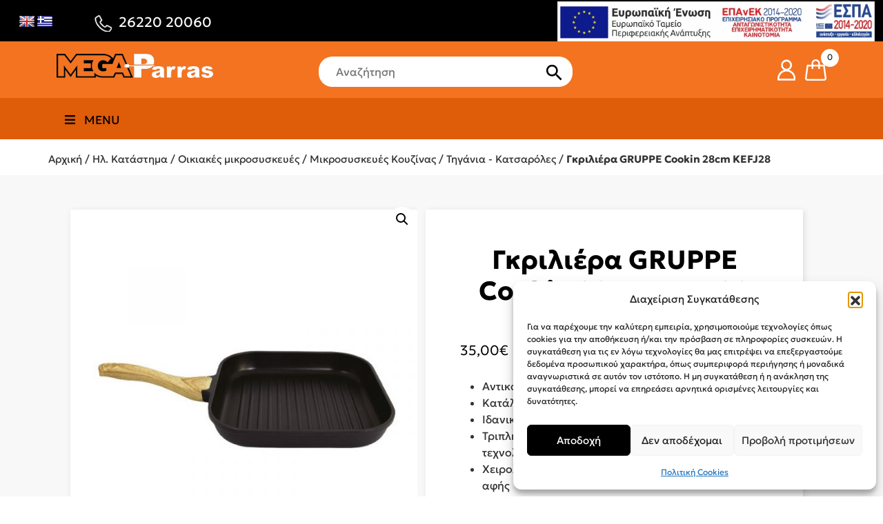

--- FILE ---
content_type: text/html; charset=UTF-8
request_url: https://megaparras.gr/product/%CE%B3%CE%BA%CF%81%CE%B9%CE%BB%CE%B9%CE%AD%CF%81%CE%B1-gruppe-cookin-28cm-kefj28/
body_size: 38262
content:
	

<!DOCTYPE html>
<html lang="el">
<head>
    
    <!-- <meta name="description" content="" /> -->
    <meta charset="UTF-8">
    <!-- <link rel="icon" type="image/png" href=""> -->
    <meta http-equiv="X-UA-Compatible" content="IE=edge">
    <meta name="viewport" content="width=device-width, initial-scale=1, shrink-to-fit=no">
    <link rel="profile" href="https://gmpg.org/xfn/11">
    <!-- <link rel="pingback" href=""> -->

    <!-- <script src="https://kit.fontawesome.com/ad3d8b0c0e.js"></script> -->
    <link rel="icon" type="image/png" href="https://megaparras.gr/wp-content/themes/gp-child/images/favicon.png">
    <link href="https://megaparras.gr/wp-content/themes/gp/bootstrap/css/bootstrap.min.css?v=4.4.1" rel="stylesheet">
    <link href="https://megaparras.gr/wp-content/themes/gp/css/normalize.css?v=8.0.0" rel="stylesheet">
    <link href="https://megaparras.gr/wp-content/themes/gp/style.css?v=1.0.1" rel="stylesheet">
    <link href="https://megaparras.gr/wp-content/themes/gp/fontawesome-6.4.2/css/all.min.css" rel="stylesheet">
    <meta name='robots' content='index, follow, max-image-preview:large, max-snippet:-1, max-video-preview:-1' />
	<style>img:is([sizes="auto" i], [sizes^="auto," i]) { contain-intrinsic-size: 3000px 1500px }</style>
	<script>window._wca = window._wca || [];</script>

	<!-- This site is optimized with the Yoast SEO plugin v26.8 - https://yoast.com/product/yoast-seo-wordpress/ -->
	<title>Γκριλιέρα GRUPPE Cookin 28cm KEFJ28 | MEGA Παρράς Αμαλιάδας</title>
	<link rel="canonical" href="https://megaparras.gr/product/γκριλιέρα-gruppe-cookin-28cm-kefj28/" />
	<meta property="og:locale" content="el_GR" />
	<meta property="og:type" content="article" />
	<meta property="og:title" content="Γκριλιέρα GRUPPE Cookin 28cm KEFJ28 | MEGA Παρράς Αμαλιάδας" />
	<meta property="og:description" content="Αντικολλητικό τηγάνι Grill 28 cm  Κατάλληλο για πλυντήριο πιάτων  Ιδανικό για όλες τις εστίες  Τριπλή επίστρωση ILAG Ultimate ελβετικής τεχνολογίας  Χειρολαβές από βακελίτη με ξύλινη βαφή μαλακής αφής" />
	<meta property="og:url" content="https://megaparras.gr/product/γκριλιέρα-gruppe-cookin-28cm-kefj28/" />
	<meta property="og:site_name" content="MEGA Παρράς Αμαλιάδας" />
	<meta property="article:publisher" content="https://www.facebook.com/MEGAPARRAS/" />
	<meta property="article:modified_time" content="2025-06-21T08:44:19+00:00" />
	<meta property="og:image" content="https://megaparras.gr/wp-content/uploads/2021/03/33541.jpg" />
	<meta property="og:image:width" content="800" />
	<meta property="og:image:height" content="800" />
	<meta property="og:image:type" content="image/jpeg" />
	<meta name="twitter:card" content="summary_large_image" />
	<meta name="twitter:label1" content="Εκτιμώμενος χρόνος ανάγνωσης" />
	<meta name="twitter:data1" content="1 λεπτό" />
	<script type="application/ld+json" class="yoast-schema-graph">{"@context":"https://schema.org","@graph":[{"@type":"WebPage","@id":"https://megaparras.gr/product/%ce%b3%ce%ba%cf%81%ce%b9%ce%bb%ce%b9%ce%ad%cf%81%ce%b1-gruppe-cookin-28cm-kefj28/","url":"https://megaparras.gr/product/%ce%b3%ce%ba%cf%81%ce%b9%ce%bb%ce%b9%ce%ad%cf%81%ce%b1-gruppe-cookin-28cm-kefj28/","name":"Γκριλιέρα GRUPPE Cookin 28cm KEFJ28 | MEGA Παρράς Αμαλιάδας","isPartOf":{"@id":"https://megaparras.gr/#website"},"primaryImageOfPage":{"@id":"https://megaparras.gr/product/%ce%b3%ce%ba%cf%81%ce%b9%ce%bb%ce%b9%ce%ad%cf%81%ce%b1-gruppe-cookin-28cm-kefj28/#primaryimage"},"image":{"@id":"https://megaparras.gr/product/%ce%b3%ce%ba%cf%81%ce%b9%ce%bb%ce%b9%ce%ad%cf%81%ce%b1-gruppe-cookin-28cm-kefj28/#primaryimage"},"thumbnailUrl":"https://megaparras.gr/wp-content/uploads/2021/03/33541.jpg","datePublished":"2021-03-24T18:15:29+00:00","dateModified":"2025-06-21T08:44:19+00:00","breadcrumb":{"@id":"https://megaparras.gr/product/%ce%b3%ce%ba%cf%81%ce%b9%ce%bb%ce%b9%ce%ad%cf%81%ce%b1-gruppe-cookin-28cm-kefj28/#breadcrumb"},"inLanguage":"el","potentialAction":[{"@type":"ReadAction","target":["https://megaparras.gr/product/%ce%b3%ce%ba%cf%81%ce%b9%ce%bb%ce%b9%ce%ad%cf%81%ce%b1-gruppe-cookin-28cm-kefj28/"]}]},{"@type":"ImageObject","inLanguage":"el","@id":"https://megaparras.gr/product/%ce%b3%ce%ba%cf%81%ce%b9%ce%bb%ce%b9%ce%ad%cf%81%ce%b1-gruppe-cookin-28cm-kefj28/#primaryimage","url":"https://megaparras.gr/wp-content/uploads/2021/03/33541.jpg","contentUrl":"https://megaparras.gr/wp-content/uploads/2021/03/33541.jpg","width":800,"height":800,"caption":"ΓκριλιέραGRUPPECookincmKEFJ"},{"@type":"BreadcrumbList","@id":"https://megaparras.gr/product/%ce%b3%ce%ba%cf%81%ce%b9%ce%bb%ce%b9%ce%ad%cf%81%ce%b1-gruppe-cookin-28cm-kefj28/#breadcrumb","itemListElement":[{"@type":"ListItem","position":1,"name":"Αρχική","item":"https://megaparras.gr/"},{"@type":"ListItem","position":2,"name":"Ηλ. Κατάστημα","item":"https://megaparras.gr/shop/"},{"@type":"ListItem","position":3,"name":"Οικιακές μικροσυσκευές","item":"https://megaparras.gr/product-category/appliances/"},{"@type":"ListItem","position":4,"name":"Μικροσυσκευές Κουζίνας","item":"https://megaparras.gr/product-category/appliances/kitchen-appliances-small/"},{"@type":"ListItem","position":5,"name":"Τηγάνια - Κατσαρόλες","item":"https://megaparras.gr/product-category/appliances/kitchen-appliances-small/frying-pans-pots/"},{"@type":"ListItem","position":6,"name":"Γκριλιέρα GRUPPE Cookin 28cm KEFJ28"}]},{"@type":"WebSite","@id":"https://megaparras.gr/#website","url":"https://megaparras.gr/","name":"MEGA Παρράς Αμαλιάδας","description":"Γιατί ο ΠΑΡΡΑΣ φροντίζει για εσάς!","publisher":{"@id":"https://megaparras.gr/#organization"},"potentialAction":[{"@type":"SearchAction","target":{"@type":"EntryPoint","urlTemplate":"https://megaparras.gr/?s={search_term_string}"},"query-input":{"@type":"PropertyValueSpecification","valueRequired":true,"valueName":"search_term_string"}}],"inLanguage":"el"},{"@type":"Organization","@id":"https://megaparras.gr/#organization","name":"MEGA Παρράς","url":"https://megaparras.gr/","logo":{"@type":"ImageObject","inLanguage":"el","@id":"https://megaparras.gr/#/schema/logo/image/","url":"https://megaparras.gr/wp-content/uploads/2022/03/logo-parras.jpg","contentUrl":"https://megaparras.gr/wp-content/uploads/2022/03/logo-parras.jpg","width":698,"height":300,"caption":"MEGA Παρράς"},"image":{"@id":"https://megaparras.gr/#/schema/logo/image/"},"sameAs":["https://www.facebook.com/MEGAPARRAS/","https://www.instagram.com/p/CI72qW7JoO0/"]}]}</script>
	<!-- / Yoast SEO plugin. -->


<script type='application/javascript'  id='pys-version-script'>console.log('PixelYourSite Free version 11.1.3');</script>
<link rel='dns-prefetch' href='//translate.google.com' />
<link rel='dns-prefetch' href='//stats.wp.com' />
<link rel='stylesheet' id='font-awesome-css' href='https://megaparras.gr/wp-content/plugins/woocommerce-ajax-filters/berocket/assets/css/font-awesome.min.css?ver=6.8.3' type='text/css' media='all' />
<link rel='stylesheet' id='berocket_aapf_widget-style-css' href='https://megaparras.gr/wp-content/plugins/woocommerce-ajax-filters/assets/frontend/css/fullmain.min.css?ver=1.6.9.4' type='text/css' media='all' />
<link rel='stylesheet' id='wp-block-library-css' href='https://megaparras.gr/wp-includes/css/dist/block-library/style.min.css?ver=6.8.3' type='text/css' media='all' />
<style id='wp-block-library-theme-inline-css' type='text/css'>
.wp-block-audio :where(figcaption){color:#555;font-size:13px;text-align:center}.is-dark-theme .wp-block-audio :where(figcaption){color:#ffffffa6}.wp-block-audio{margin:0 0 1em}.wp-block-code{border:1px solid #ccc;border-radius:4px;font-family:Menlo,Consolas,monaco,monospace;padding:.8em 1em}.wp-block-embed :where(figcaption){color:#555;font-size:13px;text-align:center}.is-dark-theme .wp-block-embed :where(figcaption){color:#ffffffa6}.wp-block-embed{margin:0 0 1em}.blocks-gallery-caption{color:#555;font-size:13px;text-align:center}.is-dark-theme .blocks-gallery-caption{color:#ffffffa6}:root :where(.wp-block-image figcaption){color:#555;font-size:13px;text-align:center}.is-dark-theme :root :where(.wp-block-image figcaption){color:#ffffffa6}.wp-block-image{margin:0 0 1em}.wp-block-pullquote{border-bottom:4px solid;border-top:4px solid;color:currentColor;margin-bottom:1.75em}.wp-block-pullquote cite,.wp-block-pullquote footer,.wp-block-pullquote__citation{color:currentColor;font-size:.8125em;font-style:normal;text-transform:uppercase}.wp-block-quote{border-left:.25em solid;margin:0 0 1.75em;padding-left:1em}.wp-block-quote cite,.wp-block-quote footer{color:currentColor;font-size:.8125em;font-style:normal;position:relative}.wp-block-quote:where(.has-text-align-right){border-left:none;border-right:.25em solid;padding-left:0;padding-right:1em}.wp-block-quote:where(.has-text-align-center){border:none;padding-left:0}.wp-block-quote.is-large,.wp-block-quote.is-style-large,.wp-block-quote:where(.is-style-plain){border:none}.wp-block-search .wp-block-search__label{font-weight:700}.wp-block-search__button{border:1px solid #ccc;padding:.375em .625em}:where(.wp-block-group.has-background){padding:1.25em 2.375em}.wp-block-separator.has-css-opacity{opacity:.4}.wp-block-separator{border:none;border-bottom:2px solid;margin-left:auto;margin-right:auto}.wp-block-separator.has-alpha-channel-opacity{opacity:1}.wp-block-separator:not(.is-style-wide):not(.is-style-dots){width:100px}.wp-block-separator.has-background:not(.is-style-dots){border-bottom:none;height:1px}.wp-block-separator.has-background:not(.is-style-wide):not(.is-style-dots){height:2px}.wp-block-table{margin:0 0 1em}.wp-block-table td,.wp-block-table th{word-break:normal}.wp-block-table :where(figcaption){color:#555;font-size:13px;text-align:center}.is-dark-theme .wp-block-table :where(figcaption){color:#ffffffa6}.wp-block-video :where(figcaption){color:#555;font-size:13px;text-align:center}.is-dark-theme .wp-block-video :where(figcaption){color:#ffffffa6}.wp-block-video{margin:0 0 1em}:root :where(.wp-block-template-part.has-background){margin-bottom:0;margin-top:0;padding:1.25em 2.375em}
</style>
<style id='classic-theme-styles-inline-css' type='text/css'>
/*! This file is auto-generated */
.wp-block-button__link{color:#fff;background-color:#32373c;border-radius:9999px;box-shadow:none;text-decoration:none;padding:calc(.667em + 2px) calc(1.333em + 2px);font-size:1.125em}.wp-block-file__button{background:#32373c;color:#fff;text-decoration:none}
</style>
<link rel='stylesheet' id='mediaelement-css' href='https://megaparras.gr/wp-includes/js/mediaelement/mediaelementplayer-legacy.min.css?ver=4.2.17' type='text/css' media='all' />
<link rel='stylesheet' id='wp-mediaelement-css' href='https://megaparras.gr/wp-includes/js/mediaelement/wp-mediaelement.min.css?ver=6.8.3' type='text/css' media='all' />
<style id='jetpack-sharing-buttons-style-inline-css' type='text/css'>
.jetpack-sharing-buttons__services-list{display:flex;flex-direction:row;flex-wrap:wrap;gap:0;list-style-type:none;margin:5px;padding:0}.jetpack-sharing-buttons__services-list.has-small-icon-size{font-size:12px}.jetpack-sharing-buttons__services-list.has-normal-icon-size{font-size:16px}.jetpack-sharing-buttons__services-list.has-large-icon-size{font-size:24px}.jetpack-sharing-buttons__services-list.has-huge-icon-size{font-size:36px}@media print{.jetpack-sharing-buttons__services-list{display:none!important}}.editor-styles-wrapper .wp-block-jetpack-sharing-buttons{gap:0;padding-inline-start:0}ul.jetpack-sharing-buttons__services-list.has-background{padding:1.25em 2.375em}
</style>
<style id='global-styles-inline-css' type='text/css'>
:root{--wp--preset--aspect-ratio--square: 1;--wp--preset--aspect-ratio--4-3: 4/3;--wp--preset--aspect-ratio--3-4: 3/4;--wp--preset--aspect-ratio--3-2: 3/2;--wp--preset--aspect-ratio--2-3: 2/3;--wp--preset--aspect-ratio--16-9: 16/9;--wp--preset--aspect-ratio--9-16: 9/16;--wp--preset--color--black: #000000;--wp--preset--color--cyan-bluish-gray: #abb8c3;--wp--preset--color--white: #ffffff;--wp--preset--color--pale-pink: #f78da7;--wp--preset--color--vivid-red: #cf2e2e;--wp--preset--color--luminous-vivid-orange: #ff6900;--wp--preset--color--luminous-vivid-amber: #fcb900;--wp--preset--color--light-green-cyan: #7bdcb5;--wp--preset--color--vivid-green-cyan: #00d084;--wp--preset--color--pale-cyan-blue: #8ed1fc;--wp--preset--color--vivid-cyan-blue: #0693e3;--wp--preset--color--vivid-purple: #9b51e0;--wp--preset--gradient--vivid-cyan-blue-to-vivid-purple: linear-gradient(135deg,rgba(6,147,227,1) 0%,rgb(155,81,224) 100%);--wp--preset--gradient--light-green-cyan-to-vivid-green-cyan: linear-gradient(135deg,rgb(122,220,180) 0%,rgb(0,208,130) 100%);--wp--preset--gradient--luminous-vivid-amber-to-luminous-vivid-orange: linear-gradient(135deg,rgba(252,185,0,1) 0%,rgba(255,105,0,1) 100%);--wp--preset--gradient--luminous-vivid-orange-to-vivid-red: linear-gradient(135deg,rgba(255,105,0,1) 0%,rgb(207,46,46) 100%);--wp--preset--gradient--very-light-gray-to-cyan-bluish-gray: linear-gradient(135deg,rgb(238,238,238) 0%,rgb(169,184,195) 100%);--wp--preset--gradient--cool-to-warm-spectrum: linear-gradient(135deg,rgb(74,234,220) 0%,rgb(151,120,209) 20%,rgb(207,42,186) 40%,rgb(238,44,130) 60%,rgb(251,105,98) 80%,rgb(254,248,76) 100%);--wp--preset--gradient--blush-light-purple: linear-gradient(135deg,rgb(255,206,236) 0%,rgb(152,150,240) 100%);--wp--preset--gradient--blush-bordeaux: linear-gradient(135deg,rgb(254,205,165) 0%,rgb(254,45,45) 50%,rgb(107,0,62) 100%);--wp--preset--gradient--luminous-dusk: linear-gradient(135deg,rgb(255,203,112) 0%,rgb(199,81,192) 50%,rgb(65,88,208) 100%);--wp--preset--gradient--pale-ocean: linear-gradient(135deg,rgb(255,245,203) 0%,rgb(182,227,212) 50%,rgb(51,167,181) 100%);--wp--preset--gradient--electric-grass: linear-gradient(135deg,rgb(202,248,128) 0%,rgb(113,206,126) 100%);--wp--preset--gradient--midnight: linear-gradient(135deg,rgb(2,3,129) 0%,rgb(40,116,252) 100%);--wp--preset--font-size--small: 13px;--wp--preset--font-size--medium: 20px;--wp--preset--font-size--large: 36px;--wp--preset--font-size--x-large: 42px;--wp--preset--spacing--20: 0.44rem;--wp--preset--spacing--30: 0.67rem;--wp--preset--spacing--40: 1rem;--wp--preset--spacing--50: 1.5rem;--wp--preset--spacing--60: 2.25rem;--wp--preset--spacing--70: 3.38rem;--wp--preset--spacing--80: 5.06rem;--wp--preset--shadow--natural: 6px 6px 9px rgba(0, 0, 0, 0.2);--wp--preset--shadow--deep: 12px 12px 50px rgba(0, 0, 0, 0.4);--wp--preset--shadow--sharp: 6px 6px 0px rgba(0, 0, 0, 0.2);--wp--preset--shadow--outlined: 6px 6px 0px -3px rgba(255, 255, 255, 1), 6px 6px rgba(0, 0, 0, 1);--wp--preset--shadow--crisp: 6px 6px 0px rgba(0, 0, 0, 1);}:where(.is-layout-flex){gap: 0.5em;}:where(.is-layout-grid){gap: 0.5em;}body .is-layout-flex{display: flex;}.is-layout-flex{flex-wrap: wrap;align-items: center;}.is-layout-flex > :is(*, div){margin: 0;}body .is-layout-grid{display: grid;}.is-layout-grid > :is(*, div){margin: 0;}:where(.wp-block-columns.is-layout-flex){gap: 2em;}:where(.wp-block-columns.is-layout-grid){gap: 2em;}:where(.wp-block-post-template.is-layout-flex){gap: 1.25em;}:where(.wp-block-post-template.is-layout-grid){gap: 1.25em;}.has-black-color{color: var(--wp--preset--color--black) !important;}.has-cyan-bluish-gray-color{color: var(--wp--preset--color--cyan-bluish-gray) !important;}.has-white-color{color: var(--wp--preset--color--white) !important;}.has-pale-pink-color{color: var(--wp--preset--color--pale-pink) !important;}.has-vivid-red-color{color: var(--wp--preset--color--vivid-red) !important;}.has-luminous-vivid-orange-color{color: var(--wp--preset--color--luminous-vivid-orange) !important;}.has-luminous-vivid-amber-color{color: var(--wp--preset--color--luminous-vivid-amber) !important;}.has-light-green-cyan-color{color: var(--wp--preset--color--light-green-cyan) !important;}.has-vivid-green-cyan-color{color: var(--wp--preset--color--vivid-green-cyan) !important;}.has-pale-cyan-blue-color{color: var(--wp--preset--color--pale-cyan-blue) !important;}.has-vivid-cyan-blue-color{color: var(--wp--preset--color--vivid-cyan-blue) !important;}.has-vivid-purple-color{color: var(--wp--preset--color--vivid-purple) !important;}.has-black-background-color{background-color: var(--wp--preset--color--black) !important;}.has-cyan-bluish-gray-background-color{background-color: var(--wp--preset--color--cyan-bluish-gray) !important;}.has-white-background-color{background-color: var(--wp--preset--color--white) !important;}.has-pale-pink-background-color{background-color: var(--wp--preset--color--pale-pink) !important;}.has-vivid-red-background-color{background-color: var(--wp--preset--color--vivid-red) !important;}.has-luminous-vivid-orange-background-color{background-color: var(--wp--preset--color--luminous-vivid-orange) !important;}.has-luminous-vivid-amber-background-color{background-color: var(--wp--preset--color--luminous-vivid-amber) !important;}.has-light-green-cyan-background-color{background-color: var(--wp--preset--color--light-green-cyan) !important;}.has-vivid-green-cyan-background-color{background-color: var(--wp--preset--color--vivid-green-cyan) !important;}.has-pale-cyan-blue-background-color{background-color: var(--wp--preset--color--pale-cyan-blue) !important;}.has-vivid-cyan-blue-background-color{background-color: var(--wp--preset--color--vivid-cyan-blue) !important;}.has-vivid-purple-background-color{background-color: var(--wp--preset--color--vivid-purple) !important;}.has-black-border-color{border-color: var(--wp--preset--color--black) !important;}.has-cyan-bluish-gray-border-color{border-color: var(--wp--preset--color--cyan-bluish-gray) !important;}.has-white-border-color{border-color: var(--wp--preset--color--white) !important;}.has-pale-pink-border-color{border-color: var(--wp--preset--color--pale-pink) !important;}.has-vivid-red-border-color{border-color: var(--wp--preset--color--vivid-red) !important;}.has-luminous-vivid-orange-border-color{border-color: var(--wp--preset--color--luminous-vivid-orange) !important;}.has-luminous-vivid-amber-border-color{border-color: var(--wp--preset--color--luminous-vivid-amber) !important;}.has-light-green-cyan-border-color{border-color: var(--wp--preset--color--light-green-cyan) !important;}.has-vivid-green-cyan-border-color{border-color: var(--wp--preset--color--vivid-green-cyan) !important;}.has-pale-cyan-blue-border-color{border-color: var(--wp--preset--color--pale-cyan-blue) !important;}.has-vivid-cyan-blue-border-color{border-color: var(--wp--preset--color--vivid-cyan-blue) !important;}.has-vivid-purple-border-color{border-color: var(--wp--preset--color--vivid-purple) !important;}.has-vivid-cyan-blue-to-vivid-purple-gradient-background{background: var(--wp--preset--gradient--vivid-cyan-blue-to-vivid-purple) !important;}.has-light-green-cyan-to-vivid-green-cyan-gradient-background{background: var(--wp--preset--gradient--light-green-cyan-to-vivid-green-cyan) !important;}.has-luminous-vivid-amber-to-luminous-vivid-orange-gradient-background{background: var(--wp--preset--gradient--luminous-vivid-amber-to-luminous-vivid-orange) !important;}.has-luminous-vivid-orange-to-vivid-red-gradient-background{background: var(--wp--preset--gradient--luminous-vivid-orange-to-vivid-red) !important;}.has-very-light-gray-to-cyan-bluish-gray-gradient-background{background: var(--wp--preset--gradient--very-light-gray-to-cyan-bluish-gray) !important;}.has-cool-to-warm-spectrum-gradient-background{background: var(--wp--preset--gradient--cool-to-warm-spectrum) !important;}.has-blush-light-purple-gradient-background{background: var(--wp--preset--gradient--blush-light-purple) !important;}.has-blush-bordeaux-gradient-background{background: var(--wp--preset--gradient--blush-bordeaux) !important;}.has-luminous-dusk-gradient-background{background: var(--wp--preset--gradient--luminous-dusk) !important;}.has-pale-ocean-gradient-background{background: var(--wp--preset--gradient--pale-ocean) !important;}.has-electric-grass-gradient-background{background: var(--wp--preset--gradient--electric-grass) !important;}.has-midnight-gradient-background{background: var(--wp--preset--gradient--midnight) !important;}.has-small-font-size{font-size: var(--wp--preset--font-size--small) !important;}.has-medium-font-size{font-size: var(--wp--preset--font-size--medium) !important;}.has-large-font-size{font-size: var(--wp--preset--font-size--large) !important;}.has-x-large-font-size{font-size: var(--wp--preset--font-size--x-large) !important;}
:where(.wp-block-post-template.is-layout-flex){gap: 1.25em;}:where(.wp-block-post-template.is-layout-grid){gap: 1.25em;}
:where(.wp-block-columns.is-layout-flex){gap: 2em;}:where(.wp-block-columns.is-layout-grid){gap: 2em;}
:root :where(.wp-block-pullquote){font-size: 1.5em;line-height: 1.6;}
</style>
<link rel='stylesheet' id='acoplw-style-css' href='https://megaparras.gr/wp-content/plugins/aco-product-labels-for-woocommerce/includes/../assets/css/frontend.css?ver=1.5.12' type='text/css' media='all' />
<link rel='stylesheet' id='google-language-translator-css' href='https://megaparras.gr/wp-content/plugins/google-language-translator/css/style.css?ver=6.0.20' type='text/css' media='' />
<link rel='stylesheet' id='tbigr_style-css' href='https://megaparras.gr/wp-content/plugins/tbicreditgr/includes/../css/tbi_style.css?ver=1.0.0' type='text/css' media='all' />
<link rel='stylesheet' id='photoswipe-css' href='https://megaparras.gr/wp-content/plugins/woocommerce/assets/css/photoswipe/photoswipe.min.css?ver=10.3.7' type='text/css' media='all' />
<link rel='stylesheet' id='photoswipe-default-skin-css' href='https://megaparras.gr/wp-content/plugins/woocommerce/assets/css/photoswipe/default-skin/default-skin.min.css?ver=10.3.7' type='text/css' media='all' />
<link rel='stylesheet' id='woocommerce-layout-css' href='https://megaparras.gr/wp-content/plugins/woocommerce/assets/css/woocommerce-layout.css?ver=10.3.7' type='text/css' media='all' />
<style id='woocommerce-layout-inline-css' type='text/css'>

	.infinite-scroll .woocommerce-pagination {
		display: none;
	}
</style>
<link rel='stylesheet' id='woocommerce-smallscreen-css' href='https://megaparras.gr/wp-content/plugins/woocommerce/assets/css/woocommerce-smallscreen.css?ver=10.3.7' type='text/css' media='only screen and (max-width: 768px)' />
<link rel='stylesheet' id='woocommerce-general-css' href='https://megaparras.gr/wp-content/plugins/woocommerce/assets/css/woocommerce.css?ver=10.3.7' type='text/css' media='all' />
<style id='woocommerce-inline-inline-css' type='text/css'>
.woocommerce form .form-row .required { visibility: visible; }
</style>
<link rel='stylesheet' id='ui-font-css' href='https://megaparras.gr/wp-content/plugins/wp-accessibility/toolbar/fonts/css/a11y-toolbar.css?ver=2.2.6' type='text/css' media='all' />
<link rel='stylesheet' id='wpa-toolbar-css' href='https://megaparras.gr/wp-content/plugins/wp-accessibility/toolbar/css/a11y.css?ver=2.2.6' type='text/css' media='all' />
<link rel='stylesheet' id='ui-fontsize.css-css' href='https://megaparras.gr/wp-content/plugins/wp-accessibility/toolbar/css/a11y-fontsize.css?ver=2.2.6' type='text/css' media='all' />
<style id='ui-fontsize.css-inline-css' type='text/css'>
html { --wpa-font-size: clamp( 24px, 1.5rem, 36px ); --wpa-h1-size : clamp( 48px, 3rem, 72px ); --wpa-h2-size : clamp( 40px, 2.5rem, 60px ); --wpa-h3-size : clamp( 32px, 2rem, 48px ); --wpa-h4-size : clamp( 28px, 1.75rem, 42px ); --wpa-sub-list-size: 1.1em; --wpa-sub-sub-list-size: 1em; } 
</style>
<link rel='stylesheet' id='wpa-style-css' href='https://megaparras.gr/wp-content/plugins/wp-accessibility/css/wpa-style.css?ver=2.2.6' type='text/css' media='all' />
<style id='wpa-style-inline-css' type='text/css'>
:root { --admin-bar-top : 7px; }
</style>
<link rel='stylesheet' id='aws-style-css' href='https://megaparras.gr/wp-content/plugins/advanced-woo-search/assets/css/common.min.css?ver=3.47' type='text/css' media='all' />
<link rel='stylesheet' id='cmplz-general-css' href='https://megaparras.gr/wp-content/plugins/complianz-gdpr/assets/css/cookieblocker.min.css?ver=1763119887' type='text/css' media='all' />
<link rel='stylesheet' id='brands-styles-css' href='https://megaparras.gr/wp-content/plugins/woocommerce/assets/css/brands.css?ver=10.3.7' type='text/css' media='all' />
<link rel='stylesheet' id='parent-style-css' href='https://megaparras.gr/wp-content/themes/gp/style.css?ver=6.8.3' type='text/css' media='all' />
<link rel='stylesheet' id='child-style-css' href='https://megaparras.gr/wp-content/themes/gp-child/style.css?ver=6.8.3' type='text/css' media='all' />
<link rel='stylesheet' id='ubermenu-css' href='https://megaparras.gr/wp-content/plugins/ubermenu/pro/assets/css/ubermenu.min.css?ver=3.7.3' type='text/css' media='all' />
<link rel='stylesheet' id='ubermenu-minimal-css' href='https://megaparras.gr/wp-content/plugins/ubermenu/assets/css/skins/minimal.css?ver=6.8.3' type='text/css' media='all' />
<link rel='stylesheet' id='ubermenu-font-awesome-all-css' href='https://megaparras.gr/wp-content/plugins/ubermenu/assets/fontawesome/css/all.min.css?ver=6.8.3' type='text/css' media='all' />
<script type="text/javascript" id="jquery-core-js-extra">
/* <![CDATA[ */
var pysFacebookRest = {"restApiUrl":"https:\/\/megaparras.gr\/wp-json\/pys-facebook\/v1\/event","debug":""};
/* ]]> */
</script>
<script type="text/javascript" src="https://megaparras.gr/wp-includes/js/jquery/jquery.min.js?ver=3.7.1" id="jquery-core-js"></script>
<script type="text/javascript" src="https://megaparras.gr/wp-includes/js/jquery/jquery-migrate.min.js?ver=3.4.1" id="jquery-migrate-js"></script>
<script type="text/javascript" id="acoplw-script-js-extra">
/* <![CDATA[ */
var acoplw_frontend_object = {"classname":"","enablejquery":"0"};
/* ]]> */
</script>
<script type="text/javascript" src="https://megaparras.gr/wp-content/plugins/aco-product-labels-for-woocommerce/includes/../assets/js/frontend.js?ver=1.5.12" id="acoplw-script-js"></script>
<script type="text/javascript" src="https://megaparras.gr/wp-content/plugins/tbicreditgr/includes/../js/tbicredit.js?ver=1.0.0" id="tbigr_credit-js"></script>
<script type="text/javascript" src="https://megaparras.gr/wp-content/plugins/woocommerce/assets/js/jquery-blockui/jquery.blockUI.min.js?ver=2.7.0-wc.10.3.7" id="wc-jquery-blockui-js" data-wp-strategy="defer"></script>
<script type="text/javascript" id="wc-add-to-cart-js-extra">
/* <![CDATA[ */
var wc_add_to_cart_params = {"ajax_url":"\/wp-admin\/admin-ajax.php","wc_ajax_url":"\/?wc-ajax=%%endpoint%%","i18n_view_cart":"\u039a\u03b1\u03bb\u03ac\u03b8\u03b9","cart_url":"https:\/\/megaparras.gr\/cart\/","is_cart":"","cart_redirect_after_add":"no"};
/* ]]> */
</script>
<script type="text/javascript" src="https://megaparras.gr/wp-content/plugins/woocommerce/assets/js/frontend/add-to-cart.min.js?ver=10.3.7" id="wc-add-to-cart-js" data-wp-strategy="defer"></script>
<script type="text/javascript" src="https://megaparras.gr/wp-content/plugins/woocommerce/assets/js/zoom/jquery.zoom.min.js?ver=1.7.21-wc.10.3.7" id="wc-zoom-js" defer="defer" data-wp-strategy="defer"></script>
<script type="text/javascript" src="https://megaparras.gr/wp-content/plugins/woocommerce/assets/js/flexslider/jquery.flexslider.min.js?ver=2.7.2-wc.10.3.7" id="wc-flexslider-js" defer="defer" data-wp-strategy="defer"></script>
<script type="text/javascript" src="https://megaparras.gr/wp-content/plugins/woocommerce/assets/js/photoswipe/photoswipe.min.js?ver=4.1.1-wc.10.3.7" id="wc-photoswipe-js" defer="defer" data-wp-strategy="defer"></script>
<script type="text/javascript" src="https://megaparras.gr/wp-content/plugins/woocommerce/assets/js/photoswipe/photoswipe-ui-default.min.js?ver=4.1.1-wc.10.3.7" id="wc-photoswipe-ui-default-js" defer="defer" data-wp-strategy="defer"></script>
<script type="text/javascript" id="wc-single-product-js-extra">
/* <![CDATA[ */
var wc_single_product_params = {"i18n_required_rating_text":"\u03a0\u03b1\u03c1\u03b1\u03ba\u03b1\u03bb\u03bf\u03cd\u03bc\u03b5, \u03b5\u03c0\u03b9\u03bb\u03ad\u03be\u03c4\u03b5 \u03bc\u03af\u03b1 \u03b2\u03b1\u03b8\u03bc\u03bf\u03bb\u03bf\u03b3\u03af\u03b1","i18n_rating_options":["1 \u03b1\u03c0\u03cc 5 \u03b1\u03c3\u03c4\u03ad\u03c1\u03b9\u03b1","2 \u03b1\u03c0\u03cc 5 \u03b1\u03c3\u03c4\u03ad\u03c1\u03b9\u03b1","3 \u03b1\u03c0\u03cc 5 \u03b1\u03c3\u03c4\u03ad\u03c1\u03b9\u03b1","4 \u03b1\u03c0\u03cc 5 \u03b1\u03c3\u03c4\u03ad\u03c1\u03b9\u03b1","5 \u03b1\u03c0\u03cc 5 \u03b1\u03c3\u03c4\u03ad\u03c1\u03b9\u03b1"],"i18n_product_gallery_trigger_text":"View full-screen image gallery","review_rating_required":"yes","flexslider":{"rtl":false,"animation":"slide","smoothHeight":true,"directionNav":false,"controlNav":"thumbnails","slideshow":false,"animationSpeed":500,"animationLoop":false,"allowOneSlide":false},"zoom_enabled":"1","zoom_options":[],"photoswipe_enabled":"1","photoswipe_options":{"shareEl":false,"closeOnScroll":false,"history":false,"hideAnimationDuration":0,"showAnimationDuration":0},"flexslider_enabled":"1"};
/* ]]> */
</script>
<script type="text/javascript" src="https://megaparras.gr/wp-content/plugins/woocommerce/assets/js/frontend/single-product.min.js?ver=10.3.7" id="wc-single-product-js" defer="defer" data-wp-strategy="defer"></script>
<script type="text/javascript" src="https://megaparras.gr/wp-content/plugins/woocommerce/assets/js/js-cookie/js.cookie.min.js?ver=2.1.4-wc.10.3.7" id="wc-js-cookie-js" defer="defer" data-wp-strategy="defer"></script>
<script type="text/javascript" id="woocommerce-js-extra">
/* <![CDATA[ */
var woocommerce_params = {"ajax_url":"\/wp-admin\/admin-ajax.php","wc_ajax_url":"\/?wc-ajax=%%endpoint%%","i18n_password_show":"\u0395\u03bc\u03c6\u03ac\u03bd\u03b9\u03c3\u03b7 \u03c3\u03c5\u03bd\u03b8\u03b7\u03bc\u03b1\u03c4\u03b9\u03ba\u03bf\u03cd","i18n_password_hide":"\u0391\u03c0\u03cc\u03ba\u03c1\u03c5\u03c8\u03b7 \u03c3\u03c5\u03bd\u03b8\u03b7\u03bc\u03b1\u03c4\u03b9\u03ba\u03bf\u03cd"};
/* ]]> */
</script>
<script type="text/javascript" src="https://megaparras.gr/wp-content/plugins/woocommerce/assets/js/frontend/woocommerce.min.js?ver=10.3.7" id="woocommerce-js" defer="defer" data-wp-strategy="defer"></script>
<script type="text/javascript" src="https://megaparras.gr/wp-content/plugins/js_composer/assets/js/vendors/woocommerce-add-to-cart.js?ver=8.5" id="vc_woocommerce-add-to-cart-js-js"></script>
<script data-service="jetpack-statistics" data-category="statistics" type="text/plain" data-cmplz-src="https://stats.wp.com/s-202604.js" id="woocommerce-analytics-js" defer="defer" data-wp-strategy="defer"></script>
<script data-service="facebook" data-category="marketing" type="text/plain" data-cmplz-src="https://megaparras.gr/wp-content/plugins/pixelyoursite/dist/scripts/jquery.bind-first-0.2.3.min.js?ver=6.8.3" id="jquery-bind-first-js"></script>
<script data-service="facebook" data-category="marketing" type="text/plain" data-cmplz-src="https://megaparras.gr/wp-content/plugins/pixelyoursite/dist/scripts/js.cookie-2.1.3.min.js?ver=2.1.3" id="js-cookie-pys-js"></script>
<script data-service="facebook" data-category="marketing" type="text/plain" data-cmplz-src="https://megaparras.gr/wp-content/plugins/pixelyoursite/dist/scripts/tld.min.js?ver=2.3.1" id="js-tld-js"></script>
<script data-service="facebook" data-category="marketing" type="text/plain" id="pys-js-extra">
/* <![CDATA[ */
var pysOptions = {"staticEvents":{"facebook":{"woo_view_content":[{"delay":0,"type":"static","name":"ViewContent","pixelIds":["643952105360795"],"eventID":"9b3c0ab5-ce43-4344-91de-1d04a2bc25e3","params":{"content_ids":["7122"],"content_type":"product","content_name":"\u0393\u03ba\u03c1\u03b9\u03bb\u03b9\u03ad\u03c1\u03b1 GRUPPE Cookin 28cm KEFJ28","category_name":"\u039c\u03b9\u03ba\u03c1\u03bf\u03c3\u03c5\u03c3\u03ba\u03b5\u03c5\u03ad\u03c2 \u039a\u03bf\u03c5\u03b6\u03af\u03bd\u03b1\u03c2, \u039f\u03b9\u03ba\u03b9\u03b1\u03ba\u03ad\u03c2 \u03bc\u03b9\u03ba\u03c1\u03bf\u03c3\u03c5\u03c3\u03ba\u03b5\u03c5\u03ad\u03c2, \u03a4\u03b7\u03b3\u03ac\u03bd\u03b9\u03b1 - \u039a\u03b1\u03c4\u03c3\u03b1\u03c1\u03cc\u03bb\u03b5\u03c2","value":"35","currency":"EUR","contents":[{"id":"7122","quantity":1}],"product_price":"35","page_title":"\u0393\u03ba\u03c1\u03b9\u03bb\u03b9\u03ad\u03c1\u03b1 GRUPPE Cookin 28cm KEFJ28","post_type":"product","post_id":7122,"plugin":"PixelYourSite","user_role":"guest","event_url":"megaparras.gr\/product\/%CE%B3%CE%BA%CF%81%CE%B9%CE%BB%CE%B9%CE%AD%CF%81%CE%B1-gruppe-cookin-28cm-kefj28\/"},"e_id":"woo_view_content","ids":[],"hasTimeWindow":false,"timeWindow":0,"woo_order":"","edd_order":""}],"init_event":[{"delay":0,"type":"static","ajaxFire":false,"name":"PageView","pixelIds":["643952105360795"],"eventID":"cdd16052-d23b-413c-9e38-e6e65f4457fc","params":{"page_title":"\u0393\u03ba\u03c1\u03b9\u03bb\u03b9\u03ad\u03c1\u03b1 GRUPPE Cookin 28cm KEFJ28","post_type":"product","post_id":7122,"plugin":"PixelYourSite","user_role":"guest","event_url":"megaparras.gr\/product\/%CE%B3%CE%BA%CF%81%CE%B9%CE%BB%CE%B9%CE%AD%CF%81%CE%B1-gruppe-cookin-28cm-kefj28\/"},"e_id":"init_event","ids":[],"hasTimeWindow":false,"timeWindow":0,"woo_order":"","edd_order":""}]}},"dynamicEvents":[],"triggerEvents":[],"triggerEventTypes":[],"facebook":{"pixelIds":["643952105360795"],"advancedMatching":[],"advancedMatchingEnabled":true,"removeMetadata":true,"wooVariableAsSimple":false,"serverApiEnabled":true,"wooCRSendFromServer":false,"send_external_id":null,"enabled_medical":false,"do_not_track_medical_param":["event_url","post_title","page_title","landing_page","content_name","categories","category_name","tags"],"meta_ldu":false},"debug":"","siteUrl":"https:\/\/megaparras.gr","ajaxUrl":"https:\/\/megaparras.gr\/wp-admin\/admin-ajax.php","ajax_event":"3321799c25","enable_remove_download_url_param":"1","cookie_duration":"7","last_visit_duration":"60","enable_success_send_form":"","ajaxForServerEvent":"1","ajaxForServerStaticEvent":"1","useSendBeacon":"1","send_external_id":"1","external_id_expire":"180","track_cookie_for_subdomains":"1","google_consent_mode":"1","gdpr":{"ajax_enabled":true,"all_disabled_by_api":false,"facebook_disabled_by_api":false,"analytics_disabled_by_api":false,"google_ads_disabled_by_api":false,"pinterest_disabled_by_api":false,"bing_disabled_by_api":false,"externalID_disabled_by_api":false,"facebook_prior_consent_enabled":true,"analytics_prior_consent_enabled":true,"google_ads_prior_consent_enabled":null,"pinterest_prior_consent_enabled":true,"bing_prior_consent_enabled":true,"cookiebot_integration_enabled":false,"cookiebot_facebook_consent_category":"marketing","cookiebot_analytics_consent_category":"statistics","cookiebot_tiktok_consent_category":"marketing","cookiebot_google_ads_consent_category":"marketing","cookiebot_pinterest_consent_category":"marketing","cookiebot_bing_consent_category":"marketing","consent_magic_integration_enabled":false,"real_cookie_banner_integration_enabled":false,"cookie_notice_integration_enabled":false,"cookie_law_info_integration_enabled":false,"analytics_storage":{"enabled":true,"value":"granted","filter":false},"ad_storage":{"enabled":true,"value":"granted","filter":false},"ad_user_data":{"enabled":true,"value":"granted","filter":false},"ad_personalization":{"enabled":true,"value":"granted","filter":false}},"cookie":{"disabled_all_cookie":false,"disabled_start_session_cookie":false,"disabled_advanced_form_data_cookie":false,"disabled_landing_page_cookie":false,"disabled_first_visit_cookie":false,"disabled_trafficsource_cookie":false,"disabled_utmTerms_cookie":false,"disabled_utmId_cookie":false},"tracking_analytics":{"TrafficSource":"direct","TrafficLanding":"undefined","TrafficUtms":[],"TrafficUtmsId":[]},"GATags":{"ga_datalayer_type":"default","ga_datalayer_name":"dataLayerPYS"},"woo":{"enabled":true,"enabled_save_data_to_orders":true,"addToCartOnButtonEnabled":true,"addToCartOnButtonValueEnabled":true,"addToCartOnButtonValueOption":"price","singleProductId":7122,"removeFromCartSelector":"form.woocommerce-cart-form .remove","addToCartCatchMethod":"add_cart_hook","is_order_received_page":false,"containOrderId":false},"edd":{"enabled":false},"cache_bypass":"1769061999"};
/* ]]> */
</script>
<script data-service="facebook" data-category="marketing" type="text/plain" data-cmplz-src="https://megaparras.gr/wp-content/plugins/pixelyoursite/dist/scripts/public.js?ver=11.1.3" id="pys-js"></script>
<script></script><link rel="https://api.w.org/" href="https://megaparras.gr/wp-json/" /><link rel="alternate" title="JSON" type="application/json" href="https://megaparras.gr/wp-json/wp/v2/product/7122" /><link rel="alternate" title="oEmbed (JSON)" type="application/json+oembed" href="https://megaparras.gr/wp-json/oembed/1.0/embed?url=https%3A%2F%2Fmegaparras.gr%2Fproduct%2F%25ce%25b3%25ce%25ba%25cf%2581%25ce%25b9%25ce%25bb%25ce%25b9%25ce%25ad%25cf%2581%25ce%25b1-gruppe-cookin-28cm-kefj28%2F" />
<link rel="alternate" title="oEmbed (XML)" type="text/xml+oembed" href="https://megaparras.gr/wp-json/oembed/1.0/embed?url=https%3A%2F%2Fmegaparras.gr%2Fproduct%2F%25ce%25b3%25ce%25ba%25cf%2581%25ce%25b9%25ce%25bb%25ce%25b9%25ce%25ad%25cf%2581%25ce%25b1-gruppe-cookin-28cm-kefj28%2F&#038;format=xml" />
<style>#google_language_translator{text-align:left!important;}select.goog-te-combo{float:right;}.goog-te-gadget{padding-top:13px;}.goog-te-gadget .goog-te-combo{margin-top:-7px!important;}.goog-te-gadget{margin-top:2px!important;}p.hello{font-size:12px;color:#666;}div.skiptranslate.goog-te-gadget{display:inline!important;}#google_language_translator,#language{clear:both;width:160px;text-align:right;}#language{float:right;}#flags{text-align:right;width:165px;float:right;clear:right;}#flags ul{float:right!important;}p.hello{text-align:right;float:right;clear:both;}.glt-clear{height:0px;clear:both;margin:0px;padding:0px;}#flags{width:165px;}#flags a{display:inline-block;margin-left:2px;}#google_language_translator a{display:none!important;}div.skiptranslate.goog-te-gadget{display:inline!important;}.goog-te-gadget{color:transparent!important;}.goog-te-gadget{font-size:0px!important;}.goog-branding{display:none;}.goog-tooltip{display: none!important;}.goog-tooltip:hover{display: none!important;}.goog-text-highlight{background-color:transparent!important;border:none!important;box-shadow:none!important;}#google_language_translator{display:none;}#google_language_translator select.goog-te-combo{color:#32373c;}div.skiptranslate{display:none!important;}body{top:0px!important;}#goog-gt-{display:none!important;}font font{background-color:transparent!important;box-shadow:none!important;position:initial!important;}#glt-translate-trigger{bottom:auto;top:0;left:20px;right:auto;}.tool-container.tool-top{top:50px!important;bottom:auto!important;}.tool-container.tool-top .arrow{border-color:transparent transparent #d0cbcb;top:-14px;}#glt-translate-trigger > span{color:#ffffff;}#glt-translate-trigger{background:#f89406;}</style><style id="ubermenu-custom-generated-css">
/** Font Awesome 4 Compatibility **/
.fa{font-style:normal;font-variant:normal;font-weight:normal;font-family:FontAwesome;}

/** UberMenu Responsive Styles (Breakpoint Setting) **/
@media screen and (min-width: 1281px){
  .ubermenu{ display:block !important; } .ubermenu-responsive .ubermenu-item.ubermenu-hide-desktop{ display:none !important; } .ubermenu-responsive.ubermenu-retractors-responsive .ubermenu-retractor-mobile{ display:none; }  /* Top level items full height */ .ubermenu.ubermenu-horizontal.ubermenu-items-vstretch .ubermenu-nav{   display:flex;   align-items:stretch; } .ubermenu.ubermenu-horizontal.ubermenu-items-vstretch .ubermenu-item.ubermenu-item-level-0{   display:flex;   flex-direction:column; } .ubermenu.ubermenu-horizontal.ubermenu-items-vstretch .ubermenu-item.ubermenu-item-level-0 > .ubermenu-target{   flex:1;   display:flex;   align-items:center; flex-wrap:wrap; } .ubermenu.ubermenu-horizontal.ubermenu-items-vstretch .ubermenu-item.ubermenu-item-level-0 > .ubermenu-target > .ubermenu-target-divider{ position:static; flex-basis:100%; } .ubermenu.ubermenu-horizontal.ubermenu-items-vstretch .ubermenu-item.ubermenu-item-level-0 > .ubermenu-target.ubermenu-item-layout-image_left > .ubermenu-target-text{ padding-left:1em; } .ubermenu.ubermenu-horizontal.ubermenu-items-vstretch .ubermenu-item.ubermenu-item-level-0 > .ubermenu-target.ubermenu-item-layout-image_right > .ubermenu-target-text{ padding-right:1em; } .ubermenu.ubermenu-horizontal.ubermenu-items-vstretch .ubermenu-item.ubermenu-item-level-0 > .ubermenu-target.ubermenu-item-layout-image_above, .ubermenu.ubermenu-horizontal.ubermenu-items-vstretch .ubermenu-item.ubermenu-item-level-0 > .ubermenu-target.ubermenu-item-layout-image_below{ flex-direction:column; } .ubermenu.ubermenu-horizontal.ubermenu-items-vstretch .ubermenu-item.ubermenu-item-level-0 > .ubermenu-submenu-drop{   top:100%; } .ubermenu.ubermenu-horizontal.ubermenu-items-vstretch .ubermenu-item-level-0:not(.ubermenu-align-right) + .ubermenu-item.ubermenu-align-right{ margin-left:auto; }  /* Force current submenu always open but below others */ .ubermenu-force-current-submenu .ubermenu-item-level-0.ubermenu-current-menu-item > .ubermenu-submenu-drop, .ubermenu-force-current-submenu .ubermenu-item-level-0.ubermenu-current-menu-ancestor > .ubermenu-submenu-drop {     display: block!important;     opacity: 1!important;     visibility: visible!important;     margin: 0!important;     top: auto!important;     height: auto;     z-index:19; }   /* Invert Horizontal menu to make subs go up */ .ubermenu-invert.ubermenu-horizontal .ubermenu-item-level-0 > .ubermenu-submenu-drop, .ubermenu-invert.ubermenu-horizontal.ubermenu-items-vstretch .ubermenu-item.ubermenu-item-level-0>.ubermenu-submenu-drop{  top:auto;  bottom:100%; } .ubermenu-invert.ubermenu-horizontal.ubermenu-sub-indicators .ubermenu-item-level-0.ubermenu-has-submenu-drop > .ubermenu-target > .ubermenu-sub-indicator{ transform:rotate(180deg); } /* Make second level flyouts fly up */ .ubermenu-invert.ubermenu-horizontal .ubermenu-submenu .ubermenu-item.ubermenu-active > .ubermenu-submenu-type-flyout{     top:auto;     bottom:0; } /* Clip the submenus properly when inverted */ .ubermenu-invert.ubermenu-horizontal .ubermenu-item-level-0 > .ubermenu-submenu-drop{     clip: rect(-5000px,5000px,auto,-5000px); }    /* Invert Vertical menu to make subs go left */ .ubermenu-invert.ubermenu-vertical .ubermenu-item-level-0 > .ubermenu-submenu-drop{   right:100%;   left:auto; } .ubermenu-invert.ubermenu-vertical.ubermenu-sub-indicators .ubermenu-item-level-0.ubermenu-item-has-children > .ubermenu-target > .ubermenu-sub-indicator{   right:auto;   left:10px; transform:rotate(90deg); } .ubermenu-vertical.ubermenu-invert .ubermenu-item > .ubermenu-submenu-drop {   clip: rect(-5000px,5000px,5000px,-5000px); } /* Vertical Flyout > Flyout */ .ubermenu-vertical.ubermenu-invert.ubermenu-sub-indicators .ubermenu-has-submenu-drop > .ubermenu-target{   padding-left:25px; } .ubermenu-vertical.ubermenu-invert .ubermenu-item > .ubermenu-target > .ubermenu-sub-indicator {   right:auto;   left:10px;   transform:rotate(90deg); } .ubermenu-vertical.ubermenu-invert .ubermenu-item > .ubermenu-submenu-drop.ubermenu-submenu-type-flyout, .ubermenu-vertical.ubermenu-invert .ubermenu-submenu-type-flyout > .ubermenu-item > .ubermenu-submenu-drop {   right: 100%;   left: auto; }  .ubermenu-responsive-toggle{ display:none; }
}
@media screen and (max-width: 1280px){
   .ubermenu-responsive-toggle, .ubermenu-sticky-toggle-wrapper { display: block; }  .ubermenu-responsive{ width:100%; max-height:600px; visibility:visible; overflow:visible;  -webkit-transition:max-height 1s ease-in; transition:max-height .3s ease-in; } .ubermenu-responsive.ubermenu-mobile-accordion:not(.ubermenu-mobile-modal):not(.ubermenu-in-transition):not(.ubermenu-responsive-collapse){ max-height:none; } .ubermenu-responsive.ubermenu-items-align-center{   text-align:left; } .ubermenu-responsive.ubermenu{ margin:0; } .ubermenu-responsive.ubermenu .ubermenu-nav{ display:block; }  .ubermenu-responsive.ubermenu-responsive-nocollapse, .ubermenu-repsonsive.ubermenu-no-transitions{ display:block; max-height:none; }  .ubermenu-responsive.ubermenu-responsive-collapse{ max-height:none; visibility:visible; overflow:visible; } .ubermenu-responsive.ubermenu-responsive-collapse{ max-height:0; overflow:hidden !important; visibility:hidden; } .ubermenu-responsive.ubermenu-in-transition, .ubermenu-responsive.ubermenu-in-transition .ubermenu-nav{ overflow:hidden !important; visibility:visible; } .ubermenu-responsive.ubermenu-responsive-collapse:not(.ubermenu-in-transition){ border-top-width:0; border-bottom-width:0; } .ubermenu-responsive.ubermenu-responsive-collapse .ubermenu-item .ubermenu-submenu{ display:none; }  .ubermenu-responsive .ubermenu-item-level-0{ width:50%; } .ubermenu-responsive.ubermenu-responsive-single-column .ubermenu-item-level-0{ float:none; clear:both; width:100%; } .ubermenu-responsive .ubermenu-item.ubermenu-item-level-0 > .ubermenu-target{ border:none; box-shadow:none; } .ubermenu-responsive .ubermenu-item.ubermenu-has-submenu-flyout{ position:static; } .ubermenu-responsive.ubermenu-sub-indicators .ubermenu-submenu-type-flyout .ubermenu-has-submenu-drop > .ubermenu-target > .ubermenu-sub-indicator{ transform:rotate(0); right:10px; left:auto; } .ubermenu-responsive .ubermenu-nav .ubermenu-item .ubermenu-submenu.ubermenu-submenu-drop{ width:100%; min-width:100%; max-width:100%; top:auto; left:0 !important; } .ubermenu-responsive.ubermenu-has-border .ubermenu-nav .ubermenu-item .ubermenu-submenu.ubermenu-submenu-drop{ left: -1px !important; /* For borders */ } .ubermenu-responsive .ubermenu-submenu.ubermenu-submenu-type-mega > .ubermenu-item.ubermenu-column{ min-height:0; border-left:none;  float:left; /* override left/center/right content alignment */ display:block; } .ubermenu-responsive .ubermenu-item.ubermenu-active > .ubermenu-submenu.ubermenu-submenu-type-mega{     max-height:none;     height:auto;/*prevent overflow scrolling since android is still finicky*/     overflow:visible; } .ubermenu-responsive.ubermenu-transition-slide .ubermenu-item.ubermenu-in-transition > .ubermenu-submenu-drop{ max-height:1000px; /* because of slide transition */ } .ubermenu .ubermenu-submenu-type-flyout .ubermenu-submenu-type-mega{ min-height:0; } .ubermenu.ubermenu-responsive .ubermenu-column, .ubermenu.ubermenu-responsive .ubermenu-column-auto{ min-width:50%; } .ubermenu.ubermenu-responsive .ubermenu-autoclear > .ubermenu-column{ clear:none; } .ubermenu.ubermenu-responsive .ubermenu-column:nth-of-type(2n+1){ clear:both; } .ubermenu.ubermenu-responsive .ubermenu-submenu-retractor-top:not(.ubermenu-submenu-retractor-top-2) .ubermenu-column:nth-of-type(2n+1){ clear:none; } .ubermenu.ubermenu-responsive .ubermenu-submenu-retractor-top:not(.ubermenu-submenu-retractor-top-2) .ubermenu-column:nth-of-type(2n+2){ clear:both; }  .ubermenu-responsive-single-column-subs .ubermenu-submenu .ubermenu-item { float: none; clear: both; width: 100%; min-width: 100%; }   .ubermenu.ubermenu-responsive .ubermenu-tabs, .ubermenu.ubermenu-responsive .ubermenu-tabs-group, .ubermenu.ubermenu-responsive .ubermenu-tab, .ubermenu.ubermenu-responsive .ubermenu-tab-content-panel{ /** TABS SHOULD BE 100%  ACCORDION */ width:100%; min-width:100%; max-width:100%; left:0; } .ubermenu.ubermenu-responsive .ubermenu-tabs, .ubermenu.ubermenu-responsive .ubermenu-tab-content-panel{ min-height:0 !important;/* Override Inline Style from JS */ } .ubermenu.ubermenu-responsive .ubermenu-tabs{ z-index:15; } .ubermenu.ubermenu-responsive .ubermenu-tab-content-panel{ z-index:20; } /* Tab Layering */ .ubermenu-responsive .ubermenu-tab{ position:relative; } .ubermenu-responsive .ubermenu-tab.ubermenu-active{ position:relative; z-index:20; } .ubermenu-responsive .ubermenu-tab > .ubermenu-target{ border-width:0 0 1px 0; } .ubermenu-responsive.ubermenu-sub-indicators .ubermenu-tabs > .ubermenu-tabs-group > .ubermenu-tab.ubermenu-has-submenu-drop > .ubermenu-target > .ubermenu-sub-indicator{ transform:rotate(0); right:10px; left:auto; }  .ubermenu-responsive .ubermenu-tabs > .ubermenu-tabs-group > .ubermenu-tab > .ubermenu-tab-content-panel{ top:auto; border-width:1px; } .ubermenu-responsive .ubermenu-tab-layout-bottom > .ubermenu-tabs-group{ /*position:relative;*/ }   .ubermenu-reponsive .ubermenu-item-level-0 > .ubermenu-submenu-type-stack{ /* Top Level Stack Columns */ position:relative; }  .ubermenu-responsive .ubermenu-submenu-type-stack .ubermenu-column, .ubermenu-responsive .ubermenu-submenu-type-stack .ubermenu-column-auto{ /* Stack Columns */ width:100%; max-width:100%; }   .ubermenu-responsive .ubermenu-item-mini{ /* Mini items */ min-width:0; width:auto; float:left; clear:none !important; } .ubermenu-responsive .ubermenu-item.ubermenu-item-mini > a.ubermenu-target{ padding-left:20px; padding-right:20px; }   .ubermenu-responsive .ubermenu-item.ubermenu-hide-mobile{ /* Hiding items */ display:none !important; }  .ubermenu-responsive.ubermenu-hide-bkgs .ubermenu-submenu.ubermenu-submenu-bkg-img{ /** Hide Background Images in Submenu */ background-image:none; } .ubermenu.ubermenu-responsive .ubermenu-item-level-0.ubermenu-item-mini{ min-width:0; width:auto; } .ubermenu-vertical .ubermenu-item.ubermenu-item-level-0{ width:100%; } .ubermenu-vertical.ubermenu-sub-indicators .ubermenu-item-level-0.ubermenu-item-has-children > .ubermenu-target > .ubermenu-sub-indicator{ right:10px; left:auto; transform:rotate(0); } .ubermenu-vertical .ubermenu-item.ubermenu-item-level-0.ubermenu-relative.ubermenu-active > .ubermenu-submenu-drop.ubermenu-submenu-align-vertical_parent_item{     top:auto; }   .ubermenu.ubermenu-responsive .ubermenu-tabs{     position:static; } /* Tabs on Mobile with mouse (but not click) - leave space to hover off */ .ubermenu:not(.ubermenu-is-mobile):not(.ubermenu-submenu-indicator-closes) .ubermenu-submenu .ubermenu-tab[data-ubermenu-trigger="mouseover"] .ubermenu-tab-content-panel, .ubermenu:not(.ubermenu-is-mobile):not(.ubermenu-submenu-indicator-closes) .ubermenu-submenu .ubermenu-tab[data-ubermenu-trigger="hover_intent"] .ubermenu-tab-content-panel{     margin-left:6%; width:94%; min-width:94%; }  /* Sub indicator close visibility */ .ubermenu.ubermenu-submenu-indicator-closes .ubermenu-active > .ubermenu-target > .ubermenu-sub-indicator-close{ display:block; display: flex; align-items: center; justify-content: center; } .ubermenu.ubermenu-submenu-indicator-closes .ubermenu-active > .ubermenu-target > .ubermenu-sub-indicator{ display:none; }  .ubermenu .ubermenu-tabs .ubermenu-tab-content-panel{     box-shadow: 0 5px 10px rgba(0,0,0,.075); }  /* When submenus and items go full width, move items back to appropriate positioning */ .ubermenu .ubermenu-submenu-rtl {     direction: ltr; }   /* Fixed position mobile menu */ .ubermenu.ubermenu-mobile-modal{   position:fixed;   z-index:9999999; opacity:1;   top:0;   left:0;   width:100%;   width:100vw;   max-width:100%;   max-width:100vw; height:100%; height:calc(100vh - calc(100vh - 100%)); height:-webkit-fill-available; max-height:calc(100vh - calc(100vh - 100%)); max-height:-webkit-fill-available;   border:none; box-sizing:border-box;    display:flex;   flex-direction:column;   justify-content:flex-start; overflow-y:auto !important; /* for non-accordion mode */ overflow-x:hidden !important; transform:scale(1); transition-duration:.1s; transition-property: all; } .ubermenu.ubermenu-mobile-modal.ubermenu-mobile-accordion.ubermenu-interaction-press{ overflow-y:hidden !important; } .ubermenu.ubermenu-mobile-modal.ubermenu-responsive-collapse{ overflow:hidden !important; opacity:0; transform:scale(.9); visibility:hidden; } .ubermenu.ubermenu-mobile-modal .ubermenu-nav{   flex:1;   overflow-y:auto !important; } .ubermenu.ubermenu-mobile-modal .ubermenu-item-level-0{ margin:0; } .ubermenu.ubermenu-mobile-modal .ubermenu-mobile-close-button{ border:none; background:none; border-radius:0; padding:1em; color:inherit; display:inline-block; text-align:center; font-size:14px; } .ubermenu.ubermenu-mobile-modal .ubermenu-mobile-footer .ubermenu-mobile-close-button{ width: 100%; display: flex; align-items: center; justify-content: center; } .ubermenu.ubermenu-mobile-modal .ubermenu-mobile-footer .ubermenu-mobile-close-button .ubermenu-icon-essential, .ubermenu.ubermenu-mobile-modal .ubermenu-mobile-footer .ubermenu-mobile-close-button .fas.fa-times{ margin-right:.2em; }  /* Header/Footer Mobile content */ .ubermenu .ubermenu-mobile-header, .ubermenu .ubermenu-mobile-footer{ display:block; text-align:center; color:inherit; }  /* Accordion submenus mobile (single column tablet) */ .ubermenu.ubermenu-responsive-single-column.ubermenu-mobile-accordion.ubermenu-interaction-press .ubermenu-item > .ubermenu-submenu-drop, .ubermenu.ubermenu-responsive-single-column.ubermenu-mobile-accordion.ubermenu-interaction-press .ubermenu-tab > .ubermenu-tab-content-panel{ box-sizing:border-box; border-left:none; border-right:none; box-shadow:none; } .ubermenu.ubermenu-responsive-single-column.ubermenu-mobile-accordion.ubermenu-interaction-press .ubermenu-item.ubermenu-active > .ubermenu-submenu-drop, .ubermenu.ubermenu-responsive-single-column.ubermenu-mobile-accordion.ubermenu-interaction-press .ubermenu-tab.ubermenu-active > .ubermenu-tab-content-panel{   position:static; }   /* Accordion indented - remove borders and extra spacing from headers */ .ubermenu.ubermenu-mobile-accordion-indent .ubermenu-submenu.ubermenu-submenu-drop, .ubermenu.ubermenu-mobile-accordion-indent .ubermenu-submenu .ubermenu-item-header.ubermenu-has-submenu-stack > .ubermenu-target{   border:none; } .ubermenu.ubermenu-mobile-accordion-indent .ubermenu-submenu .ubermenu-item-header.ubermenu-has-submenu-stack > .ubermenu-submenu-type-stack{   padding-top:0; } /* Accordion dropdown indentation padding */ .ubermenu.ubermenu-mobile-accordion-indent .ubermenu-submenu-drop .ubermenu-submenu-drop .ubermenu-item > .ubermenu-target, .ubermenu.ubermenu-mobile-accordion-indent .ubermenu-submenu-drop .ubermenu-tab-content-panel .ubermenu-item > .ubermenu-target{   padding-left:calc( var(--ubermenu-accordion-indent) * 2 ); } .ubermenu.ubermenu-mobile-accordion-indent .ubermenu-submenu-drop .ubermenu-submenu-drop .ubermenu-submenu-drop .ubermenu-item > .ubermenu-target, .ubermenu.ubermenu-mobile-accordion-indent .ubermenu-submenu-drop .ubermenu-tab-content-panel .ubermenu-tab-content-panel .ubermenu-item > .ubermenu-target{   padding-left:calc( var(--ubermenu-accordion-indent) * 3 ); } .ubermenu.ubermenu-mobile-accordion-indent .ubermenu-submenu-drop .ubermenu-submenu-drop .ubermenu-submenu-drop .ubermenu-submenu-drop .ubermenu-item > .ubermenu-target, .ubermenu.ubermenu-mobile-accordion-indent .ubermenu-submenu-drop .ubermenu-tab-content-panel .ubermenu-tab-content-panel .ubermenu-tab-content-panel .ubermenu-item > .ubermenu-target{   padding-left:calc( var(--ubermenu-accordion-indent) * 4 ); } /* Reverse Accordion dropdown indentation padding */ .rtl .ubermenu.ubermenu-mobile-accordion-indent .ubermenu-submenu-drop .ubermenu-submenu-drop .ubermenu-item > .ubermenu-target, .rtl .ubermenu.ubermenu-mobile-accordion-indent .ubermenu-submenu-drop .ubermenu-tab-content-panel .ubermenu-item > .ubermenu-target{ padding-left:0;   padding-right:calc( var(--ubermenu-accordion-indent) * 2 ); } .rtl .ubermenu.ubermenu-mobile-accordion-indent .ubermenu-submenu-drop .ubermenu-submenu-drop .ubermenu-submenu-drop .ubermenu-item > .ubermenu-target, .rtl .ubermenu.ubermenu-mobile-accordion-indent .ubermenu-submenu-drop .ubermenu-tab-content-panel .ubermenu-tab-content-panel .ubermenu-item > .ubermenu-target{ padding-left:0; padding-right:calc( var(--ubermenu-accordion-indent) * 3 ); } .rtl .ubermenu.ubermenu-mobile-accordion-indent .ubermenu-submenu-drop .ubermenu-submenu-drop .ubermenu-submenu-drop .ubermenu-submenu-drop .ubermenu-item > .ubermenu-target, .rtl .ubermenu.ubermenu-mobile-accordion-indent .ubermenu-submenu-drop .ubermenu-tab-content-panel .ubermenu-tab-content-panel .ubermenu-tab-content-panel .ubermenu-item > .ubermenu-target{ padding-left:0; padding-right:calc( var(--ubermenu-accordion-indent) * 4 ); }  .ubermenu-responsive-toggle{ display:block; }
}
@media screen and (max-width: 480px){
  .ubermenu.ubermenu-responsive .ubermenu-item-level-0{ width:100%; } .ubermenu.ubermenu-responsive .ubermenu-column, .ubermenu.ubermenu-responsive .ubermenu-column-auto{ min-width:100%; } .ubermenu .ubermenu-autocolumn:not(:first-child), .ubermenu .ubermenu-autocolumn:not(:first-child) .ubermenu-submenu-type-stack{     padding-top:0; } .ubermenu .ubermenu-autocolumn:not(:last-child), .ubermenu .ubermenu-autocolumn:not(:last-child) .ubermenu-submenu-type-stack{     padding-bottom:0; } .ubermenu .ubermenu-autocolumn > .ubermenu-submenu-type-stack > .ubermenu-item-normal:first-child{     margin-top:0; }     /* Accordion submenus mobile */ .ubermenu.ubermenu-responsive.ubermenu-mobile-accordion.ubermenu-interaction-press .ubermenu-item > .ubermenu-submenu-drop, .ubermenu.ubermenu-responsive.ubermenu-mobile-accordion.ubermenu-interaction-press .ubermenu-tab > .ubermenu-tab-content-panel{     box-shadow:none; box-sizing:border-box; border-left:none; border-right:none; } .ubermenu.ubermenu-responsive.ubermenu-mobile-accordion.ubermenu-interaction-press .ubermenu-item.ubermenu-active > .ubermenu-submenu-drop, .ubermenu.ubermenu-responsive.ubermenu-mobile-accordion.ubermenu-interaction-press .ubermenu-tab.ubermenu-active > .ubermenu-tab-content-panel{     position:static; } 
}


/* Status: Loaded from Transient */

</style><style></style>	<style>img#wpstats{display:none}</style>
					<style>.cmplz-hidden {
					display: none !important;
				}</style>	<noscript><style>.woocommerce-product-gallery{ opacity: 1 !important; }</style></noscript>
	<meta name="generator" content="Powered by WPBakery Page Builder - drag and drop page builder for WordPress."/>
<noscript><style>.lazyload[data-src]{display:none !important;}</style></noscript><style>.lazyload{background-image:none !important;}.lazyload:before{background-image:none !important;}</style><meta name="generator" content="Powered by Slider Revolution 6.7.20 - responsive, Mobile-Friendly Slider Plugin for WordPress with comfortable drag and drop interface." />
<link rel="icon" href="https://megaparras.gr/wp-content/uploads/2020/12/cropped-iconparras-32x32.png" sizes="32x32" />
<link rel="icon" href="https://megaparras.gr/wp-content/uploads/2020/12/cropped-iconparras-192x192.png" sizes="192x192" />
<link rel="apple-touch-icon" href="https://megaparras.gr/wp-content/uploads/2020/12/cropped-iconparras-180x180.png" />
<meta name="msapplication-TileImage" content="https://megaparras.gr/wp-content/uploads/2020/12/cropped-iconparras-270x270.png" />
<script>function setREVStartSize(e){
			//window.requestAnimationFrame(function() {
				window.RSIW = window.RSIW===undefined ? window.innerWidth : window.RSIW;
				window.RSIH = window.RSIH===undefined ? window.innerHeight : window.RSIH;
				try {
					var pw = document.getElementById(e.c).parentNode.offsetWidth,
						newh;
					pw = pw===0 || isNaN(pw) || (e.l=="fullwidth" || e.layout=="fullwidth") ? window.RSIW : pw;
					e.tabw = e.tabw===undefined ? 0 : parseInt(e.tabw);
					e.thumbw = e.thumbw===undefined ? 0 : parseInt(e.thumbw);
					e.tabh = e.tabh===undefined ? 0 : parseInt(e.tabh);
					e.thumbh = e.thumbh===undefined ? 0 : parseInt(e.thumbh);
					e.tabhide = e.tabhide===undefined ? 0 : parseInt(e.tabhide);
					e.thumbhide = e.thumbhide===undefined ? 0 : parseInt(e.thumbhide);
					e.mh = e.mh===undefined || e.mh=="" || e.mh==="auto" ? 0 : parseInt(e.mh,0);
					if(e.layout==="fullscreen" || e.l==="fullscreen")
						newh = Math.max(e.mh,window.RSIH);
					else{
						e.gw = Array.isArray(e.gw) ? e.gw : [e.gw];
						for (var i in e.rl) if (e.gw[i]===undefined || e.gw[i]===0) e.gw[i] = e.gw[i-1];
						e.gh = e.el===undefined || e.el==="" || (Array.isArray(e.el) && e.el.length==0)? e.gh : e.el;
						e.gh = Array.isArray(e.gh) ? e.gh : [e.gh];
						for (var i in e.rl) if (e.gh[i]===undefined || e.gh[i]===0) e.gh[i] = e.gh[i-1];
											
						var nl = new Array(e.rl.length),
							ix = 0,
							sl;
						e.tabw = e.tabhide>=pw ? 0 : e.tabw;
						e.thumbw = e.thumbhide>=pw ? 0 : e.thumbw;
						e.tabh = e.tabhide>=pw ? 0 : e.tabh;
						e.thumbh = e.thumbhide>=pw ? 0 : e.thumbh;
						for (var i in e.rl) nl[i] = e.rl[i]<window.RSIW ? 0 : e.rl[i];
						sl = nl[0];
						for (var i in nl) if (sl>nl[i] && nl[i]>0) { sl = nl[i]; ix=i;}
						var m = pw>(e.gw[ix]+e.tabw+e.thumbw) ? 1 : (pw-(e.tabw+e.thumbw)) / (e.gw[ix]);
						newh =  (e.gh[ix] * m) + (e.tabh + e.thumbh);
					}
					var el = document.getElementById(e.c);
					if (el!==null && el) el.style.height = newh+"px";
					el = document.getElementById(e.c+"_wrapper");
					if (el!==null && el) {
						el.style.height = newh+"px";
						el.style.display = "block";
					}
				} catch(e){
					console.log("Failure at Presize of Slider:" + e)
				}
			//});
		  };</script>
<noscript><style> .wpb_animate_when_almost_visible { opacity: 1; }</style></noscript>

</head>
<body data-rsssl=1 data-cmplz=1 class="wp-singular product-template-default single single-product postid-7122 wp-embed-responsive wp-theme-gp wp-child-theme-gp-child theme-gp woocommerce woocommerce-page woocommerce-no-js full-width wpb-js-composer js-comp-ver-8.5 vc_responsive">


    <div id="section-main">


        <div class="container-fluid top-header-fluid">
            <div class="row">
                <div class="col-lg-6 col-md-6 col-sm-12 d-flex justify-content-start">

                <div id="flags" class="size24"><ul id="sortable" class="ui-sortable" style="float:left"><li id='English'><a href='#' title='English' class='nturl notranslate en flag English'></a></li><li id='Greek'><a href='#' title='Greek' class='nturl notranslate el flag Greek'></a></li></ul></div><div id="google_language_translator" class="default-language-el"></div>
                    <div class="top-social-bar">
                        <!-- <a href="https://www.facebook.com/MEGAPARRAS/" aria-label="facebook link"><span class="fab fa-facebook-f top-social"></span></a> 
                        <a href="https://www.instagram.com/p/CI72qW7JoO0/" aria-label="instagram link"><span class="fab fa-instagram top-social"></span></a> -->
                        <a class="upper-tel" href="tel:+302622020060"><img src="[data-uri]" width="25" height="24" alt="phone" data-src="https://megaparras.gr/wp-content/themes/gp-child/images/phone-i.png" decoding="async" class="lazyload" data-eio-rwidth="30" data-eio-rheight="29" /><noscript><img src="https://megaparras.gr/wp-content/themes/gp-child/images/phone-i.png" width="25" height="24" alt="phone" data-eio="l" /></noscript>26220 20060</a>
                    </div>   

                </div>
                <div class="col-lg-6 col-md-6 col-sm-12 d-flex justify-content-end">
                    <div id="divLangHeader"></div>
                </div>

                </div>
            </div>
        </div>

        <script> 
        jQuery(function($){
            $(document).ready(function(){

                var langT = $('html')[0].lang;
                //console.log(langT);

                if(langT == 'el'){
                    $("#divLangHeader").html("<a href='/wp-content/uploads/2021/11/afisaelianikoEL.pdf' target='_blank'><img class='espa img-fluid' src='/wp-content/uploads/2021/11/e-bannerespa60X60.jpg' height='60' width='460' alt='espa'/></a>");
                }
                else{
                    $("#divLangHeader").html("<a href='/wp-content/uploads/2021/11/afisaelianikoEN.pdf' target='_blank'><img class='espa img-fluid' src='/wp-content/uploads/2021/11/e-bannersEUERDF600X80.jpg' height='63' width='460' alt='espa'/></a>");
                }

                $("#flags ul #English a").on('click',function(){
                    $("#divLangHeader").html("<a href='/wp-content/uploads/2021/11/afisaelianikoEN.pdf' target='_blank'><img class='espa img-fluid' src='/wp-content/uploads/2021/11/e-bannersEUERDF600X80.jpg' height='63' width='460' alt='espa'/></a>");
                });
                $("#flags ul #Greek a").on('click',function(){
                    $("#divLangHeader").html("<a href='/wp-content/uploads/2021/11/afisaelianikoEL.pdf' target='_blank'><img class='espa img-fluid' src='/wp-content/uploads/2021/11/e-bannerespa60X60.jpg' height='60' width='460' alt='espa'/></a>");
                });


            });
        });
    </script>


        <div class="container-fluid main-header-fluid">
            <div class="container">
                <div class="row"> 
                    <!-- Call menu -->
                    

	<!-- MENU CLASSIC [1] -->

	<div class="col-lg-4 col-md-4 col-sm-12 text-left">
    <a href="https://megaparras.gr"><img class="logo lazyload" src="[data-uri]" alt="Store Logo" data-src="https://megaparras.gr/wp-content/themes/gp-child/images/logo.png" decoding="async" data-eio-rwidth="292" data-eio-rheight="45" /><noscript><img class="logo" src="https://megaparras.gr/wp-content/themes/gp-child/images/logo.png" alt="Store Logo" data-eio="l" /></noscript></a>
		
	</div>

	<!-- <div class="col-lg-4 col-md-4 col-sm-12 text-center">  
		
	</div> -->

	<div class="col-lg-8 col-md-8 col-sm-12 text-right pt-5 pb-3 right-icons">
        <div class="row justify-content-end">
            <div class="col-lg-6 col-md-12 col-sm-12">
                <div class="aws-container" data-url="/?wc-ajax=aws_action" data-siteurl="https://megaparras.gr" data-lang="" data-show-loader="true" data-show-more="true" data-show-page="true" data-ajax-search="true" data-show-clear="true" data-mobile-screen="false" data-use-analytics="false" data-min-chars="1" data-buttons-order="2" data-timeout="300" data-is-mobile="false" data-page-id="7122" data-tax="" ><form class="aws-search-form" action="https://megaparras.gr/" method="get" role="search" ><div class="aws-wrapper"><label class="aws-search-label" for="6971be6f2056b">Αναζήτηση</label><input type="search" name="s" id="6971be6f2056b" value="" class="aws-search-field" placeholder="Αναζήτηση" autocomplete="off" /><input type="hidden" name="post_type" value="product"><input type="hidden" name="type_aws" value="true"><div class="aws-search-clear"><span>×</span></div><div class="aws-loader"></div></div><div class="aws-search-btn aws-form-btn"><span class="aws-search-btn_icon"><svg focusable="false" xmlns="http://www.w3.org/2000/svg" viewBox="0 0 24 24" width="24px"><path d="M15.5 14h-.79l-.28-.27C15.41 12.59 16 11.11 16 9.5 16 5.91 13.09 3 9.5 3S3 5.91 3 9.5 5.91 16 9.5 16c1.61 0 3.09-.59 4.23-1.57l.27.28v.79l5 4.99L20.49 19l-4.99-5zm-6 0C7.01 14 5 11.99 5 9.5S7.01 5 9.5 5 14 7.01 14 9.5 11.99 14 9.5 14z"></path></svg></span></div></form></div>            </div>
            <div class="col-lg-6 col-md-12 col-sm-12 top-head-right">
                <a class="cart-user" href="/my-account/"><img src="[data-uri]" width="26" height="31" alt="user" data-src="https://megaparras.gr/wp-content/themes/gp-child/images/user-i.png" decoding="async" class="lazyload" data-eio-rwidth="26" data-eio-rheight="31" /><noscript><img src="https://megaparras.gr/wp-content/themes/gp-child/images/user-i.png" width="26" height="31" alt="user" data-eio="l" /></noscript></a>
                <a class="cart-ic" href="/cart/"><img src="[data-uri]" width="31" height="31" alt="cart icon" data-src="https://megaparras.gr/wp-content/themes/gp-child/images/cart-i.png" decoding="async" class="lazyload" data-eio-rwidth="31" data-eio-rheight="31" /><noscript><img src="https://megaparras.gr/wp-content/themes/gp-child/images/cart-i.png" width="31" height="31" alt="cart icon" data-eio="l" /></noscript><span class="mycart-desc">0</span></a>
            </div>
        </div>
	</div>                </div>
            </div>
        </div>

        <div class="container-fluid main-header-menu">
        <div class="container">
            <div class="row"> 
                <div class="col-lg-12 col-md-12 uber-mainmenu py-3">
                    
<!-- UberMenu [Configuration:main] [Theme Loc:primary-menu] [Integration:auto] -->
<button class="ubermenu-responsive-toggle ubermenu-responsive-toggle-main ubermenu-skin-minimal ubermenu-loc-primary-menu ubermenu-responsive-toggle-content-align-left ubermenu-responsive-toggle-align-full " tabindex="0" data-ubermenu-target="ubermenu-main-385-primary-menu-2"><i class="fas fa-bars" ></i>Menu</button><nav id="ubermenu-main-385-primary-menu-2" class="ubermenu ubermenu-nojs ubermenu-main ubermenu-menu-385 ubermenu-loc-primary-menu ubermenu-responsive ubermenu-responsive-single-column ubermenu-responsive-single-column-subs ubermenu-responsive-1280 ubermenu-responsive-collapse ubermenu-horizontal ubermenu-transition-none ubermenu-trigger-hover_intent ubermenu-skin-minimal  ubermenu-bar-align-full ubermenu-items-align-flex ubermenu-bound ubermenu-disable-submenu-scroll ubermenu-sub-indicators ubermenu-retractors-responsive ubermenu-submenu-indicator-closes"><ul id="ubermenu-nav-main-385-primary-menu" class="ubermenu-nav" data-title="Main_Menu_New"><li id="menu-item-12886" class="main-bmenu ubermenu-item ubermenu-item-type-post_type ubermenu-item-object-page ubermenu-item-has-children ubermenu-current_page_parent ubermenu-item-12886 ubermenu-item-level-0 ubermenu-column ubermenu-column-auto ubermenu-has-submenu-drop ubermenu-has-submenu-mega" ><a class="ubermenu-target ubermenu-item-layout-default ubermenu-item-layout-text_only" href="https://megaparras.gr/shop/" tabindex="0"><span class="ubermenu-target-title ubermenu-target-text">Προϊόντα</span><i class='ubermenu-sub-indicator fas fa-angle-down'></i></a><ul  class="ubermenu-submenu ubermenu-submenu-id-12886 ubermenu-submenu-type-auto ubermenu-submenu-type-mega ubermenu-submenu-drop ubermenu-submenu-align-center"  ><!-- begin Tabs: [Tabs] 12924 --><li id="menu-item-12924" class="ubermenu-item ubermenu-tabs ubermenu-item-12924 ubermenu-item-level-1 ubermenu-column ubermenu-column-full ubermenu-tab-layout-left ubermenu-tabs-show-default ubermenu-tabs-show-current"><ul  class="ubermenu-tabs-group ubermenu-column ubermenu-column-1-4 ubermenu-submenu ubermenu-submenu-id-12924 ubermenu-submenu-type-auto ubermenu-submenu-type-tabs-group"  ><li id="menu-item-12929" class="ubermenu-tab ubermenu-item ubermenu-item-type-taxonomy ubermenu-item-object-product_cat ubermenu-item-has-children ubermenu-advanced-sub ubermenu-item-12929 ubermenu-item-auto ubermenu-column ubermenu-column-full ubermenu-has-submenu-drop" data-ubermenu-trigger="mouseover" ><a class="ubermenu-target ubermenu-item-layout-default ubermenu-item-layout-text_only" href="https://megaparras.gr/product-category/%ce%b5%cf%80%ce%b1%ce%b3%ce%b3%ce%b5%ce%bb%ce%bc%ce%b1%cf%84%ce%b9%ce%ba%ce%bf%cf%82-%ce%b5%ce%be%ce%bf%cf%80%ce%bb%ce%b9%cf%83%ce%bc%cf%8c%cf%82/"><span class="ubermenu-target-title ubermenu-target-text">Επαγγελματικος Εξοπλισμός</span><i class='ubermenu-sub-indicator fas fa-angle-down'></i></a><div  class="ubermenu-tab-content-panel ubermenu-column ubermenu-column-3-4 ubermenu-submenu ubermenu-submenu-id-12929 ubermenu-submenu-type-tab-content-panel"  ><ul class="ubermenu-row ubermenu-row-id-12946 ubermenu-autoclear "></ul><ul class="ubermenu-row ubermenu-row-id-12929_auto_1 ubermenu-autoclear "><li class="  ubermenu-item ubermenu-item-type-custom ubermenu-item-object-ubermenu-custom ubermenu-item-has-children ubermenu-item-12943 ubermenu-item-level-4 ubermenu-column ubermenu-column-auto ubermenu-has-submenu-stack ubermenu-item-type-column ubermenu-column-id-12943"><ul  class="ubermenu-submenu ubermenu-submenu-id-12943 ubermenu-submenu-type-stack"  ><li id="menu-item-12930" class="ubermenu-item ubermenu-item-type-taxonomy ubermenu-item-object-product_cat ubermenu-item-12930 ubermenu-item-auto ubermenu-item-normal ubermenu-item-level-5 ubermenu-column ubermenu-column-auto" ><a class="ubermenu-target ubermenu-item-layout-default ubermenu-item-layout-text_only" href="https://megaparras.gr/product-category/%ce%b5%cf%80%ce%b1%ce%b3%ce%b3%ce%b5%ce%bb%ce%bc%ce%b1%cf%84%ce%b9%ce%ba%ce%bf%cf%82-%ce%b5%ce%be%ce%bf%cf%80%ce%bb%ce%b9%cf%83%ce%bc%cf%8c%cf%82/prof_refrigerators/"><span class="ubermenu-target-title ubermenu-target-text">Επαγγελματικά Ψυγεία</span></a></li></ul></li></ul></div></li><li id="menu-item-13240" class="ubermenu-tab ubermenu-item ubermenu-item-type-taxonomy ubermenu-item-object-product_cat ubermenu-item-has-children ubermenu-advanced-sub ubermenu-item-13240 ubermenu-item-auto ubermenu-column ubermenu-column-full ubermenu-has-submenu-drop" data-ubermenu-trigger="mouseover" ><a class="ubermenu-target ubermenu-item-layout-default ubermenu-item-layout-text_only" href="https://megaparras.gr/product-category/audio/"><span class="ubermenu-target-title ubermenu-target-text">Ήχος</span><i class='ubermenu-sub-indicator fas fa-angle-down'></i></a><div  class="ubermenu-tab-content-panel ubermenu-column ubermenu-column-3-4 ubermenu-submenu ubermenu-submenu-id-13240 ubermenu-submenu-type-tab-content-panel"  ><ul class="ubermenu-row ubermenu-row-id-13238 ubermenu-autoclear "></ul><ul class="ubermenu-row ubermenu-row-id-13240_auto_1 ubermenu-autoclear "><li class="  ubermenu-item ubermenu-item-type-custom ubermenu-item-object-ubermenu-custom ubermenu-item-13239 ubermenu-item-level-4 ubermenu-column ubermenu-column-auto ubermenu-item-type-column ubermenu-column-id-13239"></li><!-- begin Segment: Menu ID 393 --><li class="  ubermenu-item ubermenu-item-type-custom ubermenu-item-object-ubermenu-custom ubermenu-item-has-children ubermenu-item-13241 ubermenu-item-level-4 ubermenu-column ubermenu-column-auto ubermenu-has-submenu-stack ubermenu-item-type-column ubermenu-column-id-13241"><ul  class="ubermenu-submenu ubermenu-submenu-id-13241 ubermenu-submenu-type-stack"  ><li id="menu-item-35996" class="ubermenu-item ubermenu-item-type-taxonomy ubermenu-item-object-product_cat ubermenu-item-35996 ubermenu-item-auto ubermenu-item-normal ubermenu-item-level-9 ubermenu-column ubermenu-column-auto" ><a class="ubermenu-target ubermenu-item-layout-default ubermenu-item-layout-text_only" href="https://megaparras.gr/product-category/audio/stereo-players/"><span class="ubermenu-target-title ubermenu-target-text">Στερεοφωνικά</span></a></li><li id="menu-item-13050" class="ubermenu-item ubermenu-item-type-taxonomy ubermenu-item-object-product_cat ubermenu-item-13050 ubermenu-item-auto ubermenu-item-normal ubermenu-item-level-9 ubermenu-column ubermenu-column-auto" ><a class="ubermenu-target ubermenu-item-layout-default ubermenu-item-layout-text_only" href="https://megaparras.gr/product-category/audio/speakers/"><span class="ubermenu-target-title ubermenu-target-text">Ηχεία</span></a></li><li id="menu-item-13051" class="ubermenu-item ubermenu-item-type-taxonomy ubermenu-item-object-product_cat ubermenu-item-13051 ubermenu-item-auto ubermenu-item-normal ubermenu-item-level-9 ubermenu-column ubermenu-column-auto" ><a class="ubermenu-target ubermenu-item-layout-default ubermenu-item-layout-text_only" href="https://megaparras.gr/product-category/audio/sound-bars/"><span class="ubermenu-target-title ubermenu-target-text">Ηχόμπαρες</span></a></li><li id="menu-item-13052" class="ubermenu-item ubermenu-item-type-taxonomy ubermenu-item-object-product_cat ubermenu-item-13052 ubermenu-item-auto ubermenu-item-normal ubermenu-item-level-9 ubermenu-column ubermenu-column-auto" ><a class="ubermenu-target ubermenu-item-layout-default ubermenu-item-layout-text_only" href="https://megaparras.gr/product-category/audio/car-audio/"><span class="ubermenu-target-title ubermenu-target-text">Ήχος Αυτοκινήτου</span></a></li></ul></li><!-- end Segment: 393 --></ul></div></li><li id="menu-item-12948" class="ubermenu-tab ubermenu-item ubermenu-item-type-taxonomy ubermenu-item-object-product_cat ubermenu-item-has-children ubermenu-advanced-sub ubermenu-item-12948 ubermenu-item-auto ubermenu-column ubermenu-column-full ubermenu-has-submenu-drop" data-ubermenu-trigger="mouseover" ><a class="ubermenu-target ubermenu-item-layout-default ubermenu-item-layout-text_only" href="https://megaparras.gr/product-category/heating/"><span class="ubermenu-target-title ubermenu-target-text">Θέρμανση</span><i class='ubermenu-sub-indicator fas fa-angle-down'></i></a><div  class="ubermenu-tab-content-panel ubermenu-column ubermenu-column-3-4 ubermenu-submenu ubermenu-submenu-id-12948 ubermenu-submenu-type-tab-content-panel"  ><ul class="ubermenu-row ubermenu-row-id-12949 ubermenu-autoclear "></ul><ul class="ubermenu-row ubermenu-row-id-12948_auto_1 ubermenu-autoclear "><li class="  ubermenu-item ubermenu-item-type-custom ubermenu-item-object-ubermenu-custom ubermenu-item-has-children ubermenu-item-12950 ubermenu-item-level-4 ubermenu-column ubermenu-column-auto ubermenu-has-submenu-stack ubermenu-item-type-column ubermenu-column-id-12950"><ul  class="ubermenu-submenu ubermenu-submenu-id-12950 ubermenu-submenu-type-stack"  ><li id="menu-item-27899" class="ubermenu-item ubermenu-item-type-taxonomy ubermenu-item-object-product_cat ubermenu-item-27899 ubermenu-item-auto ubermenu-item-normal ubermenu-item-level-5 ubermenu-column ubermenu-column-auto" ><a class="ubermenu-target ubermenu-item-layout-default ubermenu-item-layout-text_only" href="https://megaparras.gr/product-category/heating/%ce%b1%ce%bd%cf%84%ce%bb%ce%b9%ce%b5%cf%83-%ce%b8%ce%b5%cf%81%ce%bc%ce%bf%cf%84%ce%b7%cf%84%ce%b1%cf%83/"><span class="ubermenu-target-title ubermenu-target-text">ΑΝΤΛΙΕΣ ΘΕΡΜΟΤΗΤΑΣ (ΚΑΤΟΠΙΝ ΠΑΡΑΓΓΕΛΙΑΣ)</span></a></li><li id="menu-item-12951" class="ubermenu-item ubermenu-item-type-taxonomy ubermenu-item-object-product_cat ubermenu-item-12951 ubermenu-item-auto ubermenu-item-normal ubermenu-item-level-5 ubermenu-column ubermenu-column-auto" ><a class="ubermenu-target ubermenu-item-layout-default ubermenu-item-layout-text_only" href="https://megaparras.gr/product-category/heating/hot-air-heaters/"><span class="ubermenu-target-title ubermenu-target-text">Αερόθερμα</span></a></li><li id="menu-item-12952" class="ubermenu-item ubermenu-item-type-taxonomy ubermenu-item-object-product_cat ubermenu-item-12952 ubermenu-item-auto ubermenu-item-normal ubermenu-item-level-5 ubermenu-column ubermenu-column-auto" ><a class="ubermenu-target ubermenu-item-layout-default ubermenu-item-layout-text_only" href="https://megaparras.gr/product-category/heating/electric-blankets/"><span class="ubermenu-target-title ubermenu-target-text">Ηλεκτρικές Κουβέρτες</span></a></li><li id="menu-item-12953" class="ubermenu-item ubermenu-item-type-taxonomy ubermenu-item-object-product_cat ubermenu-item-12953 ubermenu-item-auto ubermenu-item-normal ubermenu-item-level-5 ubermenu-column ubermenu-column-auto" ><a class="ubermenu-target ubermenu-item-layout-default ubermenu-item-layout-text_only" href="https://megaparras.gr/product-category/heating/heat-radiators/"><span class="ubermenu-target-title ubermenu-target-text">Θερμοπομποί</span></a></li><li id="menu-item-12954" class="ubermenu-item ubermenu-item-type-taxonomy ubermenu-item-object-product_cat ubermenu-item-12954 ubermenu-item-auto ubermenu-item-normal ubermenu-item-level-5 ubermenu-column ubermenu-column-auto" ><a class="ubermenu-target ubermenu-item-layout-default ubermenu-item-layout-text_only" href="https://megaparras.gr/product-category/heating/oil-radiators/"><span class="ubermenu-target-title ubermenu-target-text">Καλοριφέρ λαδιού</span></a></li><li id="menu-item-12955" class="ubermenu-item ubermenu-item-type-taxonomy ubermenu-item-object-product_cat ubermenu-item-12955 ubermenu-item-auto ubermenu-item-normal ubermenu-item-level-5 ubermenu-column ubermenu-column-auto" ><a class="ubermenu-target ubermenu-item-layout-default ubermenu-item-layout-text_only" href="https://megaparras.gr/product-category/heating/pro-heating/"><span class="ubermenu-target-title ubermenu-target-text">Επαγγελματική θέρμανση</span></a></li></ul></li><li class="  ubermenu-item ubermenu-item-type-custom ubermenu-item-object-ubermenu-custom ubermenu-item-has-children ubermenu-item-12957 ubermenu-item-level-4 ubermenu-column ubermenu-column-auto ubermenu-has-submenu-stack ubermenu-item-type-column ubermenu-column-id-12957"><ul  class="ubermenu-submenu ubermenu-submenu-id-12957 ubermenu-submenu-type-stack"  ><li id="menu-item-12956" class="ubermenu-item ubermenu-item-type-taxonomy ubermenu-item-object-product_cat ubermenu-item-has-children ubermenu-item-12956 ubermenu-item-auto ubermenu-item-normal ubermenu-item-level-5 ubermenu-column ubermenu-column-auto ubermenu-has-submenu-stack" ><a class="ubermenu-target ubermenu-item-layout-default ubermenu-item-layout-text_only" href="https://megaparras.gr/product-category/heating/heaters/"><span class="ubermenu-target-title ubermenu-target-text">Σόμπες</span></a><ul  class="ubermenu-submenu ubermenu-submenu-id-12956 ubermenu-submenu-type-auto ubermenu-submenu-type-stack"  ><li id="menu-item-12958" class="ubermenu-item ubermenu-item-type-taxonomy ubermenu-item-object-product_cat ubermenu-item-12958 ubermenu-item-auto ubermenu-item-normal ubermenu-item-level-6 ubermenu-column ubermenu-column-auto" ><a class="ubermenu-target ubermenu-item-layout-default ubermenu-item-layout-text_only" href="https://megaparras.gr/product-category/heating/heaters/wood-heaters/"><span class="ubermenu-target-title ubermenu-target-text">Ξύλου</span></a></li><li id="menu-item-12959" class="ubermenu-item ubermenu-item-type-taxonomy ubermenu-item-object-product_cat ubermenu-item-12959 ubermenu-item-auto ubermenu-item-normal ubermenu-item-level-6 ubermenu-column ubermenu-column-auto" ><a class="ubermenu-target ubermenu-item-layout-default ubermenu-item-layout-text_only" href="https://megaparras.gr/product-category/heating/heaters/pellet-heater/"><span class="ubermenu-target-title ubermenu-target-text">Πέλλετ</span></a></li><li id="menu-item-12960" class="ubermenu-item ubermenu-item-type-taxonomy ubermenu-item-object-product_cat ubermenu-item-12960 ubermenu-item-auto ubermenu-item-normal ubermenu-item-level-6 ubermenu-column ubermenu-column-auto" ><a class="ubermenu-target ubermenu-item-layout-default ubermenu-item-layout-text_only" href="https://megaparras.gr/product-category/heating/heaters/petrol-heater/"><span class="ubermenu-target-title ubermenu-target-text">Πετρελαίου</span></a></li><li id="menu-item-12962" class="ubermenu-item ubermenu-item-type-taxonomy ubermenu-item-object-product_cat ubermenu-item-12962 ubermenu-item-auto ubermenu-item-normal ubermenu-item-level-6 ubermenu-column ubermenu-column-auto" ><a class="ubermenu-target ubermenu-item-layout-default ubermenu-item-layout-text_only" href="https://megaparras.gr/product-category/heating/heaters/gas-heaters/"><span class="ubermenu-target-title ubermenu-target-text">Υγραερίου</span></a></li><li id="menu-item-12963" class="ubermenu-item ubermenu-item-type-taxonomy ubermenu-item-object-product_cat ubermenu-item-12963 ubermenu-item-auto ubermenu-item-normal ubermenu-item-level-6 ubermenu-column ubermenu-column-auto" ><a class="ubermenu-target ubermenu-item-layout-default ubermenu-item-layout-text_only" href="https://megaparras.gr/product-category/heating/heaters/quartz-heaters/"><span class="ubermenu-target-title ubermenu-target-text">Χαλαζία</span></a></li></ul></li></ul></li></ul></div></li><li id="menu-item-12967" class="ubermenu-tab ubermenu-item ubermenu-item-type-taxonomy ubermenu-item-object-product_cat ubermenu-item-has-children ubermenu-advanced-sub ubermenu-item-12967 ubermenu-item-auto ubermenu-column ubermenu-column-full ubermenu-has-submenu-drop" data-ubermenu-trigger="mouseover" ><a class="ubermenu-target ubermenu-item-layout-default ubermenu-item-layout-text_only" href="https://megaparras.gr/product-category/water-heaters/"><span class="ubermenu-target-title ubermenu-target-text">Θερμοσίφωνες</span><i class='ubermenu-sub-indicator fas fa-angle-down'></i></a><div  class="ubermenu-tab-content-panel ubermenu-column ubermenu-column-3-4 ubermenu-submenu ubermenu-submenu-id-12967 ubermenu-submenu-type-tab-content-panel"  ><ul class="ubermenu-row ubermenu-row-id-12968 ubermenu-autoclear "></ul><ul class="ubermenu-row ubermenu-row-id-12967_auto_1 ubermenu-autoclear "><li class="  ubermenu-item ubermenu-item-type-custom ubermenu-item-object-ubermenu-custom ubermenu-item-has-children ubermenu-item-12964 ubermenu-item-level-4 ubermenu-column ubermenu-column-auto ubermenu-has-submenu-stack ubermenu-item-type-column ubermenu-column-id-12964"><ul  class="ubermenu-submenu ubermenu-submenu-id-12964 ubermenu-submenu-type-stack"  ><li id="menu-item-12966" class="ubermenu-item ubermenu-item-type-taxonomy ubermenu-item-object-product_cat ubermenu-item-12966 ubermenu-item-auto ubermenu-item-normal ubermenu-item-level-5 ubermenu-column ubermenu-column-auto" ><a class="ubermenu-target ubermenu-item-layout-default ubermenu-item-layout-text_only" href="https://megaparras.gr/product-category/water-heaters/solar-water-heaters/"><span class="ubermenu-target-title ubermenu-target-text">Ηλιακοί Θερμοσίφωνες</span></a></li></ul></li></ul></div></li><li id="menu-item-12969" class="ubermenu-tab ubermenu-item ubermenu-item-type-taxonomy ubermenu-item-object-product_cat ubermenu-item-12969 ubermenu-item-auto ubermenu-column ubermenu-column-full" ><a class="ubermenu-target ubermenu-item-layout-default ubermenu-item-layout-text_only" href="https://megaparras.gr/product-category/fitness-equipment/"><span class="ubermenu-target-title ubermenu-target-text">Όργανα Γυμναστικής</span></a></li><li id="menu-item-12970" class="ubermenu-tab ubermenu-item ubermenu-item-type-taxonomy ubermenu-item-object-product_cat ubermenu-item-has-children ubermenu-advanced-sub ubermenu-item-12970 ubermenu-item-auto ubermenu-column ubermenu-column-full ubermenu-has-submenu-drop" data-ubermenu-trigger="mouseover" ><a class="ubermenu-target ubermenu-item-layout-default ubermenu-item-layout-text_only" href="https://megaparras.gr/product-category/%cf%80%ce%b9%ce%b5%cf%83%cf%84%ce%b9%ce%ba%ce%ac-%cf%80%ce%bb%cf%85%cf%83%cf%84%ce%b9%ce%ba%ce%ac/"><span class="ubermenu-target-title ubermenu-target-text">Πιεστικά-πλυστικά</span><i class='ubermenu-sub-indicator fas fa-angle-down'></i></a><div  class="ubermenu-tab-content-panel ubermenu-column ubermenu-column-3-4 ubermenu-submenu ubermenu-submenu-id-12970 ubermenu-submenu-type-tab-content-panel"  ><ul class="ubermenu-row ubermenu-row-id-12975 ubermenu-autoclear "></ul><ul class="ubermenu-row ubermenu-row-id-12970_auto_1 ubermenu-autoclear "><li class="  ubermenu-item ubermenu-item-type-custom ubermenu-item-object-ubermenu-custom ubermenu-item-has-children ubermenu-item-12976 ubermenu-item-level-4 ubermenu-column ubermenu-column-auto ubermenu-has-submenu-stack ubermenu-item-type-column ubermenu-column-id-12976"><ul  class="ubermenu-submenu ubermenu-submenu-id-12976 ubermenu-submenu-type-stack"  ><li id="menu-item-12973" class="ubermenu-item ubermenu-item-type-taxonomy ubermenu-item-object-product_cat ubermenu-item-12973 ubermenu-item-auto ubermenu-item-normal ubermenu-item-level-5 ubermenu-column ubermenu-column-auto" ><a class="ubermenu-target ubermenu-item-layout-default ubermenu-item-layout-text_only" href="https://megaparras.gr/product-category/%cf%80%ce%b9%ce%b5%cf%83%cf%84%ce%b9%ce%ba%ce%ac-%cf%80%ce%bb%cf%85%cf%83%cf%84%ce%b9%ce%ba%ce%ac/%ce%b1%ce%be%ce%b5%cf%83%ce%bf%cf%85%ce%b1%cf%81/"><span class="ubermenu-target-title ubermenu-target-text">Αξεσουάρ</span></a></li></ul></li></ul></div></li><li id="menu-item-12980" class="ubermenu-tab ubermenu-item ubermenu-item-type-taxonomy ubermenu-item-object-product_cat ubermenu-item-has-children ubermenu-advanced-sub ubermenu-item-12980 ubermenu-item-auto ubermenu-column ubermenu-column-full ubermenu-has-submenu-drop" data-ubermenu-trigger="mouseover" ><a class="ubermenu-target ubermenu-item-layout-default ubermenu-item-layout-text_only" href="https://megaparras.gr/product-category/telephony/"><span class="ubermenu-target-title ubermenu-target-text">Τηλεφωνία</span><i class='ubermenu-sub-indicator fas fa-angle-down'></i></a><div  class="ubermenu-tab-content-panel ubermenu-column ubermenu-column-3-4 ubermenu-submenu ubermenu-submenu-id-12980 ubermenu-submenu-type-tab-content-panel"  ><ul class="ubermenu-row ubermenu-row-id-12982 ubermenu-autoclear "></ul><ul class="ubermenu-row ubermenu-row-id-12980_auto_1 ubermenu-autoclear "><li class="  ubermenu-item ubermenu-item-type-custom ubermenu-item-object-ubermenu-custom ubermenu-item-has-children ubermenu-item-12983 ubermenu-item-level-4 ubermenu-column ubermenu-column-auto ubermenu-has-submenu-stack ubermenu-item-type-column ubermenu-column-id-12983"><ul  class="ubermenu-submenu ubermenu-submenu-id-12983 ubermenu-submenu-type-stack"  ><li id="menu-item-12977" class="ubermenu-item ubermenu-item-type-taxonomy ubermenu-item-object-product_cat ubermenu-item-12977 ubermenu-item-auto ubermenu-item-normal ubermenu-item-level-5 ubermenu-column ubermenu-column-auto" ><a class="ubermenu-target ubermenu-item-layout-default ubermenu-item-layout-text_only" href="https://megaparras.gr/product-category/telephony/cellphone-accessories/"><span class="ubermenu-target-title ubermenu-target-text">Αξεσουάρ κινητών</span></a></li><li id="menu-item-12978" class="ubermenu-item ubermenu-item-type-taxonomy ubermenu-item-object-product_cat ubermenu-item-12978 ubermenu-item-auto ubermenu-item-normal ubermenu-item-level-5 ubermenu-column ubermenu-column-auto" ><a class="ubermenu-target ubermenu-item-layout-default ubermenu-item-layout-text_only" href="https://megaparras.gr/product-category/telephony/wireless_phones/"><span class="ubermenu-target-title ubermenu-target-text">Ασύρματα τηλέφωνα</span></a></li></ul></li><li class="  ubermenu-item ubermenu-item-type-custom ubermenu-item-object-ubermenu-custom ubermenu-item-has-children ubermenu-item-12984 ubermenu-item-level-4 ubermenu-column ubermenu-column-auto ubermenu-has-submenu-stack ubermenu-item-type-column ubermenu-column-id-12984"><ul  class="ubermenu-submenu ubermenu-submenu-id-12984 ubermenu-submenu-type-stack"  ><li id="menu-item-12981" class="ubermenu-item ubermenu-item-type-taxonomy ubermenu-item-object-product_cat ubermenu-item-has-children ubermenu-item-12981 ubermenu-item-auto ubermenu-item-normal ubermenu-item-level-5 ubermenu-column ubermenu-column-auto ubermenu-has-submenu-stack" ><a class="ubermenu-target ubermenu-item-layout-default ubermenu-item-layout-text_only" href="https://megaparras.gr/product-category/telephony/mobile_phones/"><span class="ubermenu-target-title ubermenu-target-text">Κινητά τηλέφωνα</span></a><ul  class="ubermenu-submenu ubermenu-submenu-id-12981 ubermenu-submenu-type-auto ubermenu-submenu-type-stack"  ><li id="menu-item-12985" class="ubermenu-item ubermenu-item-type-taxonomy ubermenu-item-object-product_cat ubermenu-item-12985 ubermenu-item-auto ubermenu-item-normal ubermenu-item-level-6 ubermenu-column ubermenu-column-auto" ><a class="ubermenu-target ubermenu-item-layout-default ubermenu-item-layout-text_only" href="https://megaparras.gr/product-category/telephony/mobile_phones/smartphones/"><span class="ubermenu-target-title ubermenu-target-text">Smartphones</span></a></li></ul></li></ul></li></ul></div></li><li id="menu-item-12986" class="ubermenu-tab ubermenu-item ubermenu-item-type-taxonomy ubermenu-item-object-product_cat ubermenu-item-has-children ubermenu-advanced-sub ubermenu-item-12986 ubermenu-item-auto ubermenu-column ubermenu-column-full ubermenu-has-submenu-drop" data-ubermenu-trigger="mouseover" ><a class="ubermenu-target ubermenu-item-layout-default ubermenu-item-layout-text_only" href="https://megaparras.gr/product-category/imaging/"><span class="ubermenu-target-title ubermenu-target-text">Εικόνα</span><i class='ubermenu-sub-indicator fas fa-angle-down'></i></a><div  class="ubermenu-tab-content-panel ubermenu-column ubermenu-column-3-4 ubermenu-submenu ubermenu-submenu-id-12986 ubermenu-submenu-type-tab-content-panel"  ><ul class="ubermenu-row ubermenu-row-id-12989 ubermenu-autoclear "></ul><ul class="ubermenu-row ubermenu-row-id-12986_auto_1 ubermenu-autoclear "><li class="  ubermenu-item ubermenu-item-type-custom ubermenu-item-object-ubermenu-custom ubermenu-item-has-children ubermenu-item-12990 ubermenu-item-level-4 ubermenu-column ubermenu-column-auto ubermenu-has-submenu-stack ubermenu-item-type-column ubermenu-column-id-12990"><ul  class="ubermenu-submenu ubermenu-submenu-id-12990 ubermenu-submenu-type-stack"  ><li id="menu-item-12987" class="ubermenu-item ubermenu-item-type-taxonomy ubermenu-item-object-product_cat ubermenu-item-has-children ubermenu-item-12987 ubermenu-item-auto ubermenu-item-normal ubermenu-item-level-5 ubermenu-column ubermenu-column-auto ubermenu-has-submenu-stack" ><a class="ubermenu-target ubermenu-item-layout-default ubermenu-item-layout-text_only" href="https://megaparras.gr/product-category/imaging/tv/"><span class="ubermenu-target-title ubermenu-target-text">Τηλεοράσεις</span></a><ul  class="ubermenu-submenu ubermenu-submenu-id-12987 ubermenu-submenu-type-auto ubermenu-submenu-type-stack"  ><li id="menu-item-12993" class="ubermenu-item ubermenu-item-type-taxonomy ubermenu-item-object-product_cat ubermenu-item-12993 ubermenu-item-auto ubermenu-item-normal ubermenu-item-level-6 ubermenu-column ubermenu-column-auto" ><a class="ubermenu-target ubermenu-item-layout-default ubermenu-item-layout-text_only" href="https://megaparras.gr/product-category/imaging/tv/smart/"><span class="ubermenu-target-title ubermenu-target-text">Smart</span></a></li><li id="menu-item-12988" class="ubermenu-item ubermenu-item-type-taxonomy ubermenu-item-object-product_cat ubermenu-item-12988 ubermenu-item-auto ubermenu-item-normal ubermenu-item-level-6 ubermenu-column ubermenu-column-auto" ><a class="ubermenu-target ubermenu-item-layout-default ubermenu-item-layout-text_only" href="https://megaparras.gr/product-category/imaging/tv/tv-accessories/"><span class="ubermenu-target-title ubermenu-target-text">Αξεσουάρ Τηλεοράσεων</span></a></li><li id="menu-item-12994" class="ubermenu-item ubermenu-item-type-taxonomy ubermenu-item-object-product_cat ubermenu-item-12994 ubermenu-item-auto ubermenu-item-normal ubermenu-item-level-6 ubermenu-column ubermenu-column-auto" ><a class="ubermenu-target ubermenu-item-layout-default ubermenu-item-layout-text_only" href="https://megaparras.gr/product-category/imaging/tv/mpeg-decoders/"><span class="ubermenu-target-title ubermenu-target-text">Αποκωδικοποιητές MPEG4-T2</span></a></li><li id="menu-item-12995" class="ubermenu-item ubermenu-item-type-taxonomy ubermenu-item-object-product_cat ubermenu-item-12995 ubermenu-item-auto ubermenu-item-normal ubermenu-item-level-6 ubermenu-column ubermenu-column-auto" ><a class="ubermenu-target ubermenu-item-layout-default ubermenu-item-layout-text_only" href="https://megaparras.gr/product-category/imaging/tv/tv-stands/"><span class="ubermenu-target-title ubermenu-target-text">Βάσεις TV</span></a></li></ul></li></ul></li></ul></div></li><li id="menu-item-12997" class="ubermenu-tab ubermenu-item ubermenu-item-type-taxonomy ubermenu-item-object-product_cat ubermenu-item-has-children ubermenu-advanced-sub ubermenu-item-12997 ubermenu-item-auto ubermenu-column ubermenu-column-full ubermenu-has-submenu-drop" data-ubermenu-trigger="mouseover" ><a class="ubermenu-target ubermenu-item-layout-default ubermenu-item-layout-text_only" href="https://megaparras.gr/product-category/household_appliances/"><span class="ubermenu-target-title ubermenu-target-text">Λευκές συσκευές</span><i class='ubermenu-sub-indicator fas fa-angle-down'></i></a><div  class="ubermenu-tab-content-panel ubermenu-column ubermenu-column-3-4 ubermenu-submenu ubermenu-submenu-id-12997 ubermenu-submenu-type-tab-content-panel"  ><ul class="ubermenu-row ubermenu-row-id-12999 ubermenu-autoclear "></ul><ul class="ubermenu-row ubermenu-row-id-12997_auto_1 ubermenu-autoclear "><li class="  ubermenu-item ubermenu-item-type-custom ubermenu-item-object-ubermenu-custom ubermenu-item-has-children ubermenu-item-12996 ubermenu-item-level-4 ubermenu-column ubermenu-column-auto ubermenu-has-submenu-stack ubermenu-item-type-column ubermenu-column-id-12996"><ul  class="ubermenu-submenu ubermenu-submenu-id-12996 ubermenu-submenu-type-stack"  ><li id="menu-item-12998" class="ubermenu-item ubermenu-item-type-taxonomy ubermenu-item-object-product_cat ubermenu-item-has-children ubermenu-item-12998 ubermenu-item-auto ubermenu-item-normal ubermenu-item-level-5 ubermenu-column ubermenu-column-auto ubermenu-has-submenu-stack" ><a class="ubermenu-target ubermenu-item-layout-default ubermenu-item-layout-text_only" href="https://megaparras.gr/product-category/household_appliances/hoods/"><span class="ubermenu-target-title ubermenu-target-text">Απορροφητήρες</span></a><ul  class="ubermenu-submenu ubermenu-submenu-id-12998 ubermenu-submenu-type-auto ubermenu-submenu-type-stack"  ><li id="menu-item-13000" class="ubermenu-item ubermenu-item-type-taxonomy ubermenu-item-object-product_cat ubermenu-item-13000 ubermenu-item-auto ubermenu-item-normal ubermenu-item-level-6 ubermenu-column ubermenu-column-auto" ><a class="ubermenu-target ubermenu-item-layout-default ubermenu-item-layout-text_only" href="https://megaparras.gr/product-category/household_appliances/hoods/free-hoods/"><span class="ubermenu-target-title ubermenu-target-text">Ελεύθεροι</span></a></li><li id="menu-item-13001" class="ubermenu-item ubermenu-item-type-taxonomy ubermenu-item-object-product_cat ubermenu-item-13001 ubermenu-item-auto ubermenu-item-normal ubermenu-item-level-6 ubermenu-column ubermenu-column-auto" ><a class="ubermenu-target ubermenu-item-layout-default ubermenu-item-layout-text_only" href="https://megaparras.gr/product-category/household_appliances/hoods/chimney-hoods/"><span class="ubermenu-target-title ubermenu-target-text">Καμινάδες/τζάκια</span></a></li><li id="menu-item-13002" class="ubermenu-item ubermenu-item-type-taxonomy ubermenu-item-object-product_cat ubermenu-item-13002 ubermenu-item-auto ubermenu-item-normal ubermenu-item-level-6 ubermenu-column ubermenu-column-auto" ><a class="ubermenu-target ubermenu-item-layout-default ubermenu-item-layout-text_only" href="https://megaparras.gr/product-category/household_appliances/hoods/ceiling-hoods/"><span class="ubermenu-target-title ubermenu-target-text">Νησίδα/Οροφής</span></a></li><li id="menu-item-13003" class="ubermenu-item ubermenu-item-type-taxonomy ubermenu-item-object-product_cat ubermenu-item-13003 ubermenu-item-auto ubermenu-item-normal ubermenu-item-level-6 ubermenu-column ubermenu-column-auto" ><a class="ubermenu-target ubermenu-item-layout-default ubermenu-item-layout-text_only" href="https://megaparras.gr/product-category/household_appliances/hoods/folding-hoods/"><span class="ubermenu-target-title ubermenu-target-text">Πτυσσόμενοι</span></a></li><li id="menu-item-13004" class="ubermenu-item ubermenu-item-type-taxonomy ubermenu-item-object-product_cat ubermenu-item-13004 ubermenu-item-auto ubermenu-item-normal ubermenu-item-level-6 ubermenu-column ubermenu-column-auto" ><a class="ubermenu-target ubermenu-item-layout-default ubermenu-item-layout-text_only" href="https://megaparras.gr/product-category/household_appliances/hoods/sliding-hoods/"><span class="ubermenu-target-title ubermenu-target-text">Συρόμενοι</span></a></li></ul></li></ul></li><li class="  ubermenu-item ubermenu-item-type-custom ubermenu-item-object-ubermenu-custom ubermenu-item-has-children ubermenu-item-13005 ubermenu-item-level-4 ubermenu-column ubermenu-column-auto ubermenu-has-submenu-stack ubermenu-item-type-column ubermenu-column-id-13005"><ul  class="ubermenu-submenu ubermenu-submenu-id-13005 ubermenu-submenu-type-stack"  ><li id="menu-item-13006" class="ubermenu-item ubermenu-item-type-taxonomy ubermenu-item-object-product_cat ubermenu-item-has-children ubermenu-item-13006 ubermenu-item-auto ubermenu-item-normal ubermenu-item-level-5 ubermenu-column ubermenu-column-auto ubermenu-has-submenu-stack" ><a class="ubermenu-target ubermenu-item-layout-default ubermenu-item-layout-text_only" href="https://megaparras.gr/product-category/household_appliances/freezer/"><span class="ubermenu-target-title ubermenu-target-text">Καταψύκτες</span></a><ul  class="ubermenu-submenu ubermenu-submenu-id-13006 ubermenu-submenu-type-auto ubermenu-submenu-type-stack"  ><li id="menu-item-13007" class="ubermenu-item ubermenu-item-type-taxonomy ubermenu-item-object-product_cat ubermenu-item-13007 ubermenu-item-auto ubermenu-item-normal ubermenu-item-level-6 ubermenu-column ubermenu-column-auto" ><a class="ubermenu-target ubermenu-item-layout-default ubermenu-item-layout-text_only" href="https://megaparras.gr/product-category/household_appliances/freezer/vertical/"><span class="ubermenu-target-title ubermenu-target-text">Κάθετοι</span></a></li><li id="menu-item-13008" class="ubermenu-item ubermenu-item-type-taxonomy ubermenu-item-object-product_cat ubermenu-item-13008 ubermenu-item-auto ubermenu-item-normal ubermenu-item-level-6 ubermenu-column ubermenu-column-auto" ><a class="ubermenu-target ubermenu-item-layout-default ubermenu-item-layout-text_only" href="https://megaparras.gr/product-category/household_appliances/freezer/horizontal/"><span class="ubermenu-target-title ubermenu-target-text">Οριζόντιοι</span></a></li></ul></li></ul></li><li class="  ubermenu-item ubermenu-item-type-custom ubermenu-item-object-ubermenu-custom ubermenu-item-has-children ubermenu-item-13014 ubermenu-item-level-4 ubermenu-column ubermenu-column-auto ubermenu-has-submenu-stack ubermenu-item-type-column ubermenu-column-id-13014"><ul  class="ubermenu-submenu ubermenu-submenu-id-13014 ubermenu-submenu-type-stack"  ><li id="menu-item-13009" class="ubermenu-item ubermenu-item-type-taxonomy ubermenu-item-object-product_cat ubermenu-item-has-children ubermenu-item-13009 ubermenu-item-auto ubermenu-item-normal ubermenu-item-level-5 ubermenu-column ubermenu-column-auto ubermenu-has-submenu-stack" ><a class="ubermenu-target ubermenu-item-layout-default ubermenu-item-layout-text_only" href="https://megaparras.gr/product-category/household_appliances/ranges/"><span class="ubermenu-target-title ubermenu-target-text">Κουζίνες</span></a><ul  class="ubermenu-submenu ubermenu-submenu-id-13009 ubermenu-submenu-type-auto ubermenu-submenu-type-stack"  ><li id="menu-item-13010" class="ubermenu-item ubermenu-item-type-taxonomy ubermenu-item-object-product_cat ubermenu-item-13010 ubermenu-item-auto ubermenu-item-normal ubermenu-item-level-6 ubermenu-column ubermenu-column-auto" ><a class="ubermenu-target ubermenu-item-layout-default ubermenu-item-layout-text_only" href="https://megaparras.gr/product-category/household_appliances/ranges/enamel-ranges/"><span class="ubermenu-target-title ubermenu-target-text">Εμαγιέ</span></a></li><li id="menu-item-13011" class="ubermenu-item ubermenu-item-type-taxonomy ubermenu-item-object-product_cat ubermenu-item-13011 ubermenu-item-auto ubermenu-item-normal ubermenu-item-level-6 ubermenu-column ubermenu-column-auto" ><a class="ubermenu-target ubermenu-item-layout-default ubermenu-item-layout-text_only" href="https://megaparras.gr/product-category/household_appliances/ranges/ceramic-ranges/"><span class="ubermenu-target-title ubermenu-target-text">Κεραμικές</span></a></li><li id="menu-item-13012" class="ubermenu-item ubermenu-item-type-taxonomy ubermenu-item-object-product_cat ubermenu-item-13012 ubermenu-item-auto ubermenu-item-normal ubermenu-item-level-6 ubermenu-column ubermenu-column-auto" ><a class="ubermenu-target ubermenu-item-layout-default ubermenu-item-layout-text_only" href="https://megaparras.gr/product-category/household_appliances/ranges/gas-ranges/"><span class="ubermenu-target-title ubermenu-target-text">Υγραερίου</span></a></li></ul></li></ul></li><li class="  ubermenu-item ubermenu-item-type-custom ubermenu-item-object-ubermenu-custom ubermenu-item-has-children ubermenu-item-13020 ubermenu-item-level-4 ubermenu-column ubermenu-column-auto ubermenu-has-submenu-stack ubermenu-item-type-column ubermenu-column-id-13020"><ul  class="ubermenu-submenu ubermenu-submenu-id-13020 ubermenu-submenu-type-stack"  ><li id="menu-item-13017" class="ubermenu-item ubermenu-item-type-taxonomy ubermenu-item-object-product_cat ubermenu-item-has-children ubermenu-item-13017 ubermenu-item-auto ubermenu-item-normal ubermenu-item-level-5 ubermenu-column ubermenu-column-auto ubermenu-has-submenu-stack" ><a class="ubermenu-target ubermenu-item-layout-default ubermenu-item-layout-text_only" href="https://megaparras.gr/product-category/household_appliances/washing-machines/"><span class="ubermenu-target-title ubermenu-target-text">Πλυντήρια Ρούχων</span></a><ul  class="ubermenu-submenu ubermenu-submenu-id-13017 ubermenu-submenu-type-auto ubermenu-submenu-type-stack"  ><li id="menu-item-13018" class="ubermenu-item ubermenu-item-type-taxonomy ubermenu-item-object-product_cat ubermenu-item-13018 ubermenu-item-auto ubermenu-item-normal ubermenu-item-level-6 ubermenu-column ubermenu-column-auto" ><a class="ubermenu-target ubermenu-item-layout-default ubermenu-item-layout-text_only" href="https://megaparras.gr/product-category/household_appliances/washing-machines/top-loading-washing-machines/"><span class="ubermenu-target-title ubermenu-target-text">Άνω φόρτωσης (Στενά)</span></a></li><li id="menu-item-13019" class="ubermenu-item ubermenu-item-type-taxonomy ubermenu-item-object-product_cat ubermenu-item-13019 ubermenu-item-auto ubermenu-item-normal ubermenu-item-level-6 ubermenu-column ubermenu-column-auto" ><a class="ubermenu-target ubermenu-item-layout-default ubermenu-item-layout-text_only" href="https://megaparras.gr/product-category/household_appliances/washing-machines/front-loading/"><span class="ubermenu-target-title ubermenu-target-text">Εμπρόσθιας φόρτωσης</span></a></li></ul></li></ul></li><li class="  ubermenu-item ubermenu-item-type-custom ubermenu-item-object-ubermenu-custom ubermenu-item-has-children ubermenu-item-13030 ubermenu-item-level-4 ubermenu-column ubermenu-column-auto ubermenu-has-submenu-stack ubermenu-item-type-column ubermenu-column-id-13030"><ul  class="ubermenu-submenu ubermenu-submenu-id-13030 ubermenu-submenu-type-stack"  ><li id="menu-item-13023" class="ubermenu-item ubermenu-item-type-taxonomy ubermenu-item-object-product_cat ubermenu-item-has-children ubermenu-item-13023 ubermenu-item-auto ubermenu-item-normal ubermenu-item-level-5 ubermenu-column ubermenu-column-auto ubermenu-has-submenu-stack" ><a class="ubermenu-target ubermenu-item-layout-default ubermenu-item-layout-text_only" href="https://megaparras.gr/product-category/household_appliances/refrigerators/"><span class="ubermenu-target-title ubermenu-target-text">Ψυγεία</span></a><ul  class="ubermenu-submenu ubermenu-submenu-id-13023 ubermenu-submenu-type-auto ubermenu-submenu-type-stack"  ><li id="menu-item-13024" class="ubermenu-item ubermenu-item-type-taxonomy ubermenu-item-object-product_cat ubermenu-item-13024 ubermenu-item-auto ubermenu-item-normal ubermenu-item-level-6 ubermenu-column ubermenu-column-auto" ><a class="ubermenu-target ubermenu-item-layout-default ubermenu-item-layout-text_only" href="https://megaparras.gr/product-category/household_appliances/refrigerators/two-door-fridge/"><span class="ubermenu-target-title ubermenu-target-text">Δίπορτο</span></a></li><li id="menu-item-13025" class="ubermenu-item ubermenu-item-type-taxonomy ubermenu-item-object-product_cat ubermenu-item-13025 ubermenu-item-auto ubermenu-item-normal ubermenu-item-level-6 ubermenu-column ubermenu-column-auto" ><a class="ubermenu-target ubermenu-item-layout-default ubermenu-item-layout-text_only" href="https://megaparras.gr/product-category/household_appliances/refrigerators/mini-bar/"><span class="ubermenu-target-title ubermenu-target-text">Μίνι-μπαρ</span></a></li><li id="menu-item-13026" class="ubermenu-item ubermenu-item-type-taxonomy ubermenu-item-object-product_cat ubermenu-item-13026 ubermenu-item-auto ubermenu-item-normal ubermenu-item-level-6 ubermenu-column ubermenu-column-auto" ><a class="ubermenu-target ubermenu-item-layout-default ubermenu-item-layout-text_only" href="https://megaparras.gr/product-category/household_appliances/refrigerators/single-door-fridge/"><span class="ubermenu-target-title ubermenu-target-text">Μονόπορτο</span></a></li><li id="menu-item-13027" class="ubermenu-item ubermenu-item-type-taxonomy ubermenu-item-object-product_cat ubermenu-item-13027 ubermenu-item-auto ubermenu-item-normal ubermenu-item-level-6 ubermenu-column ubermenu-column-auto" ><a class="ubermenu-target ubermenu-item-layout-default ubermenu-item-layout-text_only" href="https://megaparras.gr/product-category/household_appliances/refrigerators/wardrobes/"><span class="ubermenu-target-title ubermenu-target-text">Ντουλάπες</span></a></li><li id="menu-item-13029" class="ubermenu-item ubermenu-item-type-taxonomy ubermenu-item-object-product_cat ubermenu-item-13029 ubermenu-item-auto ubermenu-item-normal ubermenu-item-level-6 ubermenu-column ubermenu-column-auto" ><a class="ubermenu-target ubermenu-item-layout-default ubermenu-item-layout-text_only" href="https://megaparras.gr/product-category/household_appliances/refrigerators/wine-maintainers/"><span class="ubermenu-target-title ubermenu-target-text">Συντηρητές Κρασιών</span></a></li></ul></li></ul></li></ul><ul class="ubermenu-row ubermenu-row-id-21320 ubermenu-autoclear "></ul><ul class="ubermenu-row ubermenu-row-id-12997_auto_2 ubermenu-autoclear "><li class="  ubermenu-item ubermenu-item-type-custom ubermenu-item-object-ubermenu-custom ubermenu-item-has-children ubermenu-item-13015 ubermenu-item-level-4 ubermenu-column ubermenu-column-auto ubermenu-has-submenu-stack ubermenu-item-type-column ubermenu-column-id-13015"><ul  class="ubermenu-submenu ubermenu-submenu-id-13015 ubermenu-submenu-type-stack"  ><li id="menu-item-13031" class="ubermenu-item ubermenu-item-type-taxonomy ubermenu-item-object-product_cat ubermenu-item-13031 ubermenu-item-auto ubermenu-item-normal ubermenu-item-level-5 ubermenu-column ubermenu-column-auto" ><a class="ubermenu-target ubermenu-item-layout-default ubermenu-item-layout-text_only" href="https://megaparras.gr/product-category/household_appliances/fridge-freezer/"><span class="ubermenu-target-title ubermenu-target-text">Ψυγειοκαταψύκτες</span></a></li><li id="menu-item-13016" class="ubermenu-item ubermenu-item-type-taxonomy ubermenu-item-object-product_cat ubermenu-item-13016 ubermenu-item-auto ubermenu-item-normal ubermenu-item-level-5 ubermenu-column ubermenu-column-auto" ><a class="ubermenu-target ubermenu-item-layout-default ubermenu-item-layout-text_only" href="https://megaparras.gr/product-category/household_appliances/dishwashers/"><span class="ubermenu-target-title ubermenu-target-text">Πλυντήρια Πιάτων</span></a></li><li id="menu-item-13021" class="ubermenu-item ubermenu-item-type-taxonomy ubermenu-item-object-product_cat ubermenu-item-13021 ubermenu-item-auto ubermenu-item-normal ubermenu-item-level-5 ubermenu-column ubermenu-column-auto" ><a class="ubermenu-target ubermenu-item-layout-default ubermenu-item-layout-text_only" href="https://megaparras.gr/product-category/household_appliances/washing-machine-driers/"><span class="ubermenu-target-title ubermenu-target-text">Πλυντήρια/Στεγνωτήρια</span></a></li><li id="menu-item-13022" class="ubermenu-item ubermenu-item-type-taxonomy ubermenu-item-object-product_cat ubermenu-item-13022 ubermenu-item-auto ubermenu-item-normal ubermenu-item-level-5 ubermenu-column ubermenu-column-auto" ><a class="ubermenu-target ubermenu-item-layout-default ubermenu-item-layout-text_only" href="https://megaparras.gr/product-category/household_appliances/driers/"><span class="ubermenu-target-title ubermenu-target-text">Στεγνωτήρια</span></a></li></ul></li><li class="  ubermenu-item ubermenu-item-type-custom ubermenu-item-object-ubermenu-custom ubermenu-item-has-children ubermenu-item-21318 ubermenu-item-level-4 ubermenu-column ubermenu-column-auto ubermenu-has-submenu-stack ubermenu-item-type-column ubermenu-column-id-21318"><ul  class="ubermenu-submenu ubermenu-submenu-id-21318 ubermenu-submenu-type-stack"  ><li id="menu-item-21314" class="ubermenu-item ubermenu-item-type-taxonomy ubermenu-item-object-product_cat ubermenu-item-has-children ubermenu-item-21314 ubermenu-item-auto ubermenu-item-normal ubermenu-item-level-5 ubermenu-column ubermenu-column-auto ubermenu-has-submenu-stack" ><a class="ubermenu-target ubermenu-item-layout-default ubermenu-item-layout-text_only" href="https://megaparras.gr/product-category/household_appliances/%ce%b5%ce%bd%cf%84%ce%bf%ce%b9%cf%87%ce%b9%ce%b6%cf%8c%ce%bc%ce%b5%ce%bd%ce%b5%cf%82-%cf%83%cf%85%cf%83%ce%ba%ce%b5%cf%85%ce%ad%cf%82/"><span class="ubermenu-target-title ubermenu-target-text">Εντοιχιζόμενες Συσκευές</span></a><ul  class="ubermenu-submenu ubermenu-submenu-id-21314 ubermenu-submenu-type-auto ubermenu-submenu-type-stack"  ><li id="menu-item-21312" class="ubermenu-item ubermenu-item-type-taxonomy ubermenu-item-object-product_cat ubermenu-item-21312 ubermenu-item-auto ubermenu-item-normal ubermenu-item-level-6 ubermenu-column ubermenu-column-auto" ><a class="ubermenu-target ubermenu-item-layout-default ubermenu-item-layout-text_only" href="https://megaparras.gr/product-category/household_appliances/%ce%b5%ce%bd%cf%84%ce%bf%ce%b9%cf%87%ce%b9%ce%b6%cf%8c%ce%bc%ce%b5%ce%bd%ce%b5%cf%82-%cf%83%cf%85%cf%83%ce%ba%ce%b5%cf%85%ce%ad%cf%82/%ce%b5%ce%bd%cf%84%ce%bf%ce%b9%cf%87%ce%b9%ce%b6%cf%8c%ce%bc%ce%b5%ce%bd%ce%b1-%cf%83%ce%b5%cf%84-%cf%86%ce%bf%cf%8d%cf%81%ce%bd%ce%bf%cf%85-%ce%b5%cf%83%cf%84%ce%af%ce%b1%cf%82/"><span class="ubermenu-target-title ubermenu-target-text">Εντοιχιζόμενα Σετ Φούρνου/ Εστίας</span></a></li><li id="menu-item-21315" class="ubermenu-item ubermenu-item-type-taxonomy ubermenu-item-object-product_cat ubermenu-item-21315 ubermenu-item-auto ubermenu-item-normal ubermenu-item-level-6 ubermenu-column ubermenu-column-auto" ><a class="ubermenu-target ubermenu-item-layout-default ubermenu-item-layout-text_only" href="https://megaparras.gr/product-category/household_appliances/%ce%b5%ce%bd%cf%84%ce%bf%ce%b9%cf%87%ce%b9%ce%b6%cf%8c%ce%bc%ce%b5%ce%bd%ce%b5%cf%82-%cf%83%cf%85%cf%83%ce%ba%ce%b5%cf%85%ce%ad%cf%82/%ce%b5%ce%bd%cf%84%ce%bf%ce%b9%cf%87%ce%b9%ce%b6%cf%8c%ce%bc%ce%b5%ce%bd%ce%bf%ce%b9-%cf%86%ce%bf%cf%8d%cf%81%ce%bd%ce%bf%ce%b9/"><span class="ubermenu-target-title ubermenu-target-text">Εντοιχιζόμενοι Φούρνοι</span></a></li><li id="menu-item-21313" class="ubermenu-item ubermenu-item-type-taxonomy ubermenu-item-object-product_cat ubermenu-item-21313 ubermenu-item-auto ubermenu-item-normal ubermenu-item-level-6 ubermenu-column ubermenu-column-auto" ><a class="ubermenu-target ubermenu-item-layout-default ubermenu-item-layout-text_only" href="https://megaparras.gr/product-category/household_appliances/%ce%b5%ce%bd%cf%84%ce%bf%ce%b9%cf%87%ce%b9%ce%b6%cf%8c%ce%bc%ce%b5%ce%bd%ce%b5%cf%82-%cf%83%cf%85%cf%83%ce%ba%ce%b5%cf%85%ce%ad%cf%82/%ce%b5%ce%bd%cf%84%ce%bf%ce%b9%cf%87%ce%b9%ce%b6%cf%8c%ce%bc%ce%b5%ce%bd%ce%b5%cf%82-%ce%b5%cf%83%cf%84%ce%af%ce%b5%cf%82/"><span class="ubermenu-target-title ubermenu-target-text">Εντοιχιζόμενες Εστίες</span></a></li><li id="menu-item-21316" class="ubermenu-item ubermenu-item-type-taxonomy ubermenu-item-object-product_cat ubermenu-item-21316 ubermenu-item-auto ubermenu-item-normal ubermenu-item-level-6 ubermenu-column ubermenu-column-auto" ><a class="ubermenu-target ubermenu-item-layout-default ubermenu-item-layout-text_only" href="https://megaparras.gr/product-category/household_appliances/%ce%b5%ce%bd%cf%84%ce%bf%ce%b9%cf%87%ce%b9%ce%b6%cf%8c%ce%bc%ce%b5%ce%bd%ce%b5%cf%82-%cf%83%cf%85%cf%83%ce%ba%ce%b5%cf%85%ce%ad%cf%82/%ce%b5%ce%bd%cf%84%ce%bf%ce%b9%cf%87%ce%b9%ce%b6%cf%8c%ce%bc%ce%b5%ce%bd%ce%bf%ce%b9-%cf%86%ce%bf%cf%8d%cf%81%ce%bd%ce%bf%ce%b9-%ce%bc%ce%b9%ce%ba%cf%81%ce%bf%ce%ba%cf%85%ce%bc%ce%ac%cf%84%cf%89%ce%bd/"><span class="ubermenu-target-title ubermenu-target-text">Εντοιχιζόμενοι Φούρνοι Μικροκυμάτων</span></a></li><li id="menu-item-21311" class="ubermenu-item ubermenu-item-type-taxonomy ubermenu-item-object-product_cat ubermenu-item-21311 ubermenu-item-auto ubermenu-item-normal ubermenu-item-level-6 ubermenu-column ubermenu-column-auto" ><a class="ubermenu-target ubermenu-item-layout-default ubermenu-item-layout-text_only" href="https://megaparras.gr/product-category/household_appliances/%ce%b5%ce%bd%cf%84%ce%bf%ce%b9%cf%87%ce%b9%ce%b6%cf%8c%ce%bc%ce%b5%ce%bd%ce%b5%cf%82-%cf%83%cf%85%cf%83%ce%ba%ce%b5%cf%85%ce%ad%cf%82/%ce%b5%ce%bd%cf%84%ce%bf%ce%b9%cf%87%ce%b9%ce%b6%cf%8c%ce%bc%ce%b5%ce%bd%ce%b1-%cf%80%ce%bb%cf%85%ce%bd%cf%84%ce%ae%cf%81%ce%b9%ce%b1-%cf%80%ce%b9%ce%ac%cf%84%cf%89%ce%bd/"><span class="ubermenu-target-title ubermenu-target-text">Εντοιχιζόμενα Πλυντήρια Πιάτων</span></a></li></ul></li></ul></li></ul></div></li><li id="menu-item-13247" class="ubermenu-tab ubermenu-item ubermenu-item-type-taxonomy ubermenu-item-object-product_cat ubermenu-current-product-ancestor ubermenu-current-menu-parent ubermenu-current-product-parent ubermenu-item-has-children ubermenu-advanced-sub ubermenu-item-13247 ubermenu-item-auto ubermenu-column ubermenu-column-full ubermenu-has-submenu-drop" data-ubermenu-trigger="mouseover" ><a class="ubermenu-target ubermenu-item-layout-default ubermenu-item-layout-text_only" href="https://megaparras.gr/product-category/appliances/"><span class="ubermenu-target-title ubermenu-target-text">Οικιακές μικροσυσκευές</span><i class='ubermenu-sub-indicator fas fa-angle-down'></i></a><div  class="ubermenu-tab-content-panel ubermenu-column ubermenu-column-3-4 ubermenu-submenu ubermenu-submenu-id-13247 ubermenu-submenu-type-tab-content-panel"  ><ul class="ubermenu-row ubermenu-row-id-13249 ubermenu-autoclear "></ul><ul class="ubermenu-row ubermenu-row-id-13247_auto_1 ubermenu-autoclear "><li class="  ubermenu-item ubermenu-item-type-custom ubermenu-item-object-ubermenu-custom ubermenu-item-has-children ubermenu-item-13250 ubermenu-item-level-4 ubermenu-column ubermenu-column-auto ubermenu-has-submenu-stack ubermenu-item-type-column ubermenu-column-id-13250"><ul  class="ubermenu-submenu ubermenu-submenu-id-13250 ubermenu-submenu-type-stack"  ><li id="menu-item-13248" class="ubermenu-item ubermenu-item-type-taxonomy ubermenu-item-object-product_cat ubermenu-item-has-children ubermenu-item-13248 ubermenu-item-auto ubermenu-item-normal ubermenu-item-level-5 ubermenu-column ubermenu-column-auto ubermenu-has-submenu-stack" ><a class="ubermenu-target ubermenu-item-layout-default ubermenu-item-layout-text_only" href="https://megaparras.gr/product-category/appliances/vaccuum-cleaners/"><span class="ubermenu-target-title ubermenu-target-text">Ηλεκτρικές Σκούπες</span></a><ul  class="ubermenu-submenu ubermenu-submenu-id-13248 ubermenu-submenu-type-auto ubermenu-submenu-type-stack"  ><li id="menu-item-13252" class="ubermenu-item ubermenu-item-type-taxonomy ubermenu-item-object-product_cat ubermenu-item-13252 ubermenu-item-auto ubermenu-item-normal ubermenu-item-level-6 ubermenu-column ubermenu-column-auto" ><a class="ubermenu-target ubermenu-item-layout-default ubermenu-item-layout-text_only" href="https://megaparras.gr/product-category/appliances/vaccuum-cleaners/vacuum-accessories/"><span class="ubermenu-target-title ubermenu-target-text">Αξεσουάρ</span></a></li><li id="menu-item-13255" class="ubermenu-item ubermenu-item-type-taxonomy ubermenu-item-object-product_cat ubermenu-item-13255 ubermenu-item-auto ubermenu-item-normal ubermenu-item-level-6 ubermenu-column ubermenu-column-auto" ><a class="ubermenu-target ubermenu-item-layout-default ubermenu-item-layout-text_only" href="https://megaparras.gr/product-category/appliances/vaccuum-cleaners/%ce%b1%cf%84%ce%bc%ce%bf%ce%ba%ce%b1%ce%b8%ce%b1%cf%81%ce%b9%cf%83%cf%84%ce%ad%cf%82/"><span class="ubermenu-target-title ubermenu-target-text">Ατμοκαθαριστές</span></a></li><li id="menu-item-13256" class="ubermenu-item ubermenu-item-type-taxonomy ubermenu-item-object-product_cat ubermenu-item-13256 ubermenu-item-auto ubermenu-item-normal ubermenu-item-level-6 ubermenu-column ubermenu-column-auto" ><a class="ubermenu-target ubermenu-item-layout-default ubermenu-item-layout-text_only" href="https://megaparras.gr/product-category/appliances/vaccuum-cleaners/bin-vacuums/"><span class="ubermenu-target-title ubermenu-target-text">Σκούπες με Κάδο</span></a></li><li id="menu-item-13257" class="ubermenu-item ubermenu-item-type-taxonomy ubermenu-item-object-product_cat ubermenu-item-13257 ubermenu-item-auto ubermenu-item-normal ubermenu-item-level-6 ubermenu-column ubermenu-column-auto" ><a class="ubermenu-target ubermenu-item-layout-default ubermenu-item-layout-text_only" href="https://megaparras.gr/product-category/appliances/vaccuum-cleaners/bag-vacuum/"><span class="ubermenu-target-title ubermenu-target-text">Σκούπες Με Σακούλα</span></a></li><li id="menu-item-13259" class="ubermenu-item ubermenu-item-type-taxonomy ubermenu-item-object-product_cat ubermenu-item-13259 ubermenu-item-auto ubermenu-item-normal ubermenu-item-level-6 ubermenu-column ubermenu-column-auto" ><a class="ubermenu-target ubermenu-item-layout-default ubermenu-item-layout-text_only" href="https://megaparras.gr/product-category/appliances/vaccuum-cleaners/robot-vacuum-cleaners/"><span class="ubermenu-target-title ubermenu-target-text">Σκούπες Ρομπότ</span></a></li><li id="menu-item-13260" class="ubermenu-item ubermenu-item-type-taxonomy ubermenu-item-object-product_cat ubermenu-item-13260 ubermenu-item-auto ubermenu-item-normal ubermenu-item-level-6 ubermenu-column ubermenu-column-auto" ><a class="ubermenu-target ubermenu-item-layout-default ubermenu-item-layout-text_only" href="https://megaparras.gr/product-category/appliances/vaccuum-cleaners/hand-vacuum-cleaners/"><span class="ubermenu-target-title ubermenu-target-text">Σκουπάκια Χειρός</span></a></li><li id="menu-item-13262" class="ubermenu-item ubermenu-item-type-taxonomy ubermenu-item-object-product_cat ubermenu-item-13262 ubermenu-item-auto ubermenu-item-normal ubermenu-item-level-6 ubermenu-column ubermenu-column-auto" ><a class="ubermenu-target ubermenu-item-layout-default ubermenu-item-layout-text_only" href="https://megaparras.gr/product-category/appliances/vaccuum-cleaners/stick-vacuums/"><span class="ubermenu-target-title ubermenu-target-text">Στικ</span></a></li></ul></li></ul></li><li class="  ubermenu-item ubermenu-item-type-custom ubermenu-item-object-ubermenu-custom ubermenu-item-has-children ubermenu-item-13263 ubermenu-item-level-4 ubermenu-column ubermenu-column-auto ubermenu-has-submenu-stack ubermenu-item-type-column ubermenu-column-id-13263"><ul  class="ubermenu-submenu ubermenu-submenu-id-13263 ubermenu-submenu-type-stack"  ><li id="menu-item-13264" class="ubermenu-item ubermenu-item-type-taxonomy ubermenu-item-object-product_cat ubermenu-current-product-ancestor ubermenu-current-menu-parent ubermenu-current-product-parent ubermenu-item-has-children ubermenu-item-13264 ubermenu-item-auto ubermenu-item-normal ubermenu-item-level-5 ubermenu-column ubermenu-column-auto ubermenu-has-submenu-stack" ><a class="ubermenu-target ubermenu-item-layout-default ubermenu-item-layout-text_only" href="https://megaparras.gr/product-category/appliances/kitchen-appliances-small/"><span class="ubermenu-target-title ubermenu-target-text">Μικροσυσκευές Κουζίνας</span></a><ul  class="ubermenu-submenu ubermenu-submenu-id-13264 ubermenu-submenu-type-auto ubermenu-submenu-type-stack"  ><li id="menu-item-16531" class="ubermenu-item ubermenu-item-type-taxonomy ubermenu-item-object-product_cat ubermenu-item-16531 ubermenu-item-auto ubermenu-item-normal ubermenu-item-level-6 ubermenu-column ubermenu-column-auto" ><a class="ubermenu-target ubermenu-item-layout-default ubermenu-item-layout-text_only" href="https://megaparras.gr/product-category/appliances/kitchen-appliances-small/airfryer/"><span class="ubermenu-target-title ubermenu-target-text">Φριτέζα Αέρος-Air Fryer</span></a></li><li id="menu-item-17255" class="ubermenu-item ubermenu-item-type-taxonomy ubermenu-item-object-product_cat ubermenu-item-17255 ubermenu-item-auto ubermenu-item-normal ubermenu-item-level-6 ubermenu-column ubermenu-column-auto" ><a class="ubermenu-target ubermenu-item-layout-default ubermenu-item-layout-text_only" href="https://megaparras.gr/product-category/appliances/kitchen-appliances-small/%ce%b5%cf%81%ce%b3%ce%b1%ce%bb%ce%b5%ce%af%ce%b1-%ce%ba%ce%bf%cf%85%ce%b6%ce%af%ce%bd%ce%b1%cf%82/"><span class="ubermenu-target-title ubermenu-target-text">Εργαλεία Κουζίνας</span></a></li><!-- begin Segment: Menu ID 395 --><li id="menu-item-13272" class="ubermenu-item ubermenu-item-type-taxonomy ubermenu-item-object-product_cat ubermenu-item-13272 ubermenu-item-auto ubermenu-item-normal ubermenu-item-level-6 ubermenu-column ubermenu-column-auto" ><a class="ubermenu-target ubermenu-item-layout-default ubermenu-item-layout-text_only" href="https://megaparras.gr/product-category/appliances/kitchen-appliances-small/steam-cookers/"><span class="ubermenu-target-title ubermenu-target-text">Ατμομάγειρες &#8211; Πολυμάγειρες</span></a></li><li id="menu-item-13274" class="ubermenu-item ubermenu-item-type-taxonomy ubermenu-item-object-product_cat ubermenu-item-13274 ubermenu-item-auto ubermenu-item-normal ubermenu-item-level-6 ubermenu-column ubermenu-column-auto" ><a class="ubermenu-target ubermenu-item-layout-default ubermenu-item-layout-text_only" href="https://megaparras.gr/product-category/appliances/kitchen-appliances-small/kettles/"><span class="ubermenu-target-title ubermenu-target-text">Βραστήρες</span></a></li><li id="menu-item-13275" class="ubermenu-item ubermenu-item-type-taxonomy ubermenu-item-object-product_cat ubermenu-item-13275 ubermenu-item-auto ubermenu-item-normal ubermenu-item-level-6 ubermenu-column ubermenu-column-auto" ><a class="ubermenu-target ubermenu-item-layout-default ubermenu-item-layout-text_only" href="https://megaparras.gr/product-category/appliances/kitchen-appliances-small/%ce%b2%cf%81%ce%b1%cf%83%cf%84%ce%ae%cf%81%ce%b5%cf%82-%ce%b1%cf%85%ce%b3%cf%8e%ce%bd/"><span class="ubermenu-target-title ubermenu-target-text">Βραστήρες αυγών</span></a></li><li id="menu-item-13276" class="ubermenu-item ubermenu-item-type-taxonomy ubermenu-item-object-product_cat ubermenu-item-13276 ubermenu-item-auto ubermenu-item-normal ubermenu-item-level-6 ubermenu-column ubermenu-column-auto" ><a class="ubermenu-target ubermenu-item-layout-default ubermenu-item-layout-text_only" href="https://megaparras.gr/product-category/appliances/kitchen-appliances-small/roasters/"><span class="ubermenu-target-title ubermenu-target-text">Γάστρες &#8211; Ταψιά &#8211; Pyrex</span></a></li><li id="menu-item-13278" class="ubermenu-item ubermenu-item-type-taxonomy ubermenu-item-object-product_cat ubermenu-item-13278 ubermenu-item-auto ubermenu-item-normal ubermenu-item-level-6 ubermenu-column ubermenu-column-auto" ><a class="ubermenu-target ubermenu-item-layout-default ubermenu-item-layout-text_only" href="https://megaparras.gr/product-category/appliances/kitchen-appliances-small/gas-cookers/"><span class="ubermenu-target-title ubermenu-target-text">Εστίες Γκαζιού</span></a></li><li id="menu-item-13279" class="ubermenu-item ubermenu-item-type-taxonomy ubermenu-item-object-product_cat ubermenu-item-13279 ubermenu-item-auto ubermenu-item-normal ubermenu-item-level-6 ubermenu-column ubermenu-column-auto" ><a class="ubermenu-target ubermenu-item-layout-default ubermenu-item-layout-text_only" href="https://megaparras.gr/product-category/appliances/kitchen-appliances-small/kitchen-scales/"><span class="ubermenu-target-title ubermenu-target-text">Ζυγαριές Κουζίνας</span></a></li><li id="menu-item-13280" class="ubermenu-item ubermenu-item-type-taxonomy ubermenu-item-object-product_cat ubermenu-item-13280 ubermenu-item-auto ubermenu-item-normal ubermenu-item-level-6 ubermenu-column ubermenu-column-auto" ><a class="ubermenu-target ubermenu-item-layout-default ubermenu-item-layout-text_only" href="https://megaparras.gr/product-category/appliances/kitchen-appliances-small/electric-hobs/"><span class="ubermenu-target-title ubermenu-target-text">Ηλεκτρικές Εστίες</span></a></li><li id="menu-item-13281" class="ubermenu-item ubermenu-item-type-taxonomy ubermenu-item-object-product_cat ubermenu-item-13281 ubermenu-item-auto ubermenu-item-normal ubermenu-item-level-6 ubermenu-column ubermenu-column-auto" ><a class="ubermenu-target ubermenu-item-layout-default ubermenu-item-layout-text_only" href="https://megaparras.gr/product-category/appliances/kitchen-appliances-small/thermos/"><span class="ubermenu-target-title ubermenu-target-text">Θερμοί</span></a></li><!-- end Segment: 395 --></ul></li></ul></li><li class="  ubermenu-item ubermenu-item-type-custom ubermenu-item-object-ubermenu-custom ubermenu-item-has-children ubermenu-item-13361 ubermenu-item-level-4 ubermenu-column ubermenu-column-auto ubermenu-has-submenu-stack ubermenu-item-type-column ubermenu-column-id-13361"><ul  class="ubermenu-submenu ubermenu-submenu-id-13361 ubermenu-submenu-type-stack"  ><!-- begin Segment: Menu ID 397 --><li id="menu-item-13349" class="ubermenu-item ubermenu-item-type-taxonomy ubermenu-item-object-product_cat ubermenu-item-has-children ubermenu-item-13349 ubermenu-item-auto ubermenu-item-normal ubermenu-item-level-5 ubermenu-column ubermenu-column-auto ubermenu-has-submenu-stack" ><a class="ubermenu-target ubermenu-item-layout-default ubermenu-item-layout-text_only" href="https://megaparras.gr/product-category/appliances/kitchen-appliances-small/coffee-makers/"><span class="ubermenu-target-title ubermenu-target-text">Συσκευές Καφέ &amp; Ροφημάτων</span></a><ul  class="ubermenu-submenu ubermenu-submenu-id-13349 ubermenu-submenu-type-auto ubermenu-submenu-type-stack"  ><li id="menu-item-13350" class="ubermenu-item ubermenu-item-type-taxonomy ubermenu-item-object-product_cat ubermenu-item-13350 ubermenu-item-auto ubermenu-item-normal ubermenu-item-level-11 ubermenu-column ubermenu-column-auto" ><a class="ubermenu-target ubermenu-item-layout-default ubermenu-item-layout-text_only" href="https://megaparras.gr/product-category/appliances/kitchen-appliances-small/coffee-makers/coff-making-accessories/"><span class="ubermenu-target-title ubermenu-target-text">Αξεσουάρ</span></a></li><li id="menu-item-13351" class="ubermenu-item ubermenu-item-type-taxonomy ubermenu-item-object-product_cat ubermenu-item-13351 ubermenu-item-auto ubermenu-item-normal ubermenu-item-level-11 ubermenu-column ubermenu-column-auto" ><a class="ubermenu-target ubermenu-item-layout-default ubermenu-item-layout-text_only" href="https://megaparras.gr/product-category/appliances/kitchen-appliances-small/coffee-makers/greek-coffee-makers/"><span class="ubermenu-target-title ubermenu-target-text">Καφετιέρες Ελληνικού καφέ</span></a></li><li id="menu-item-13352" class="ubermenu-item ubermenu-item-type-taxonomy ubermenu-item-object-product_cat ubermenu-item-13352 ubermenu-item-auto ubermenu-item-normal ubermenu-item-level-11 ubermenu-column ubermenu-column-auto" ><a class="ubermenu-target ubermenu-item-layout-default ubermenu-item-layout-text_only" href="https://megaparras.gr/product-category/appliances/kitchen-appliances-small/coffee-makers/espresso-machines/"><span class="ubermenu-target-title ubermenu-target-text">Καφετιέρες Espresso</span></a></li><li id="menu-item-13353" class="ubermenu-item ubermenu-item-type-taxonomy ubermenu-item-object-product_cat ubermenu-item-13353 ubermenu-item-auto ubermenu-item-normal ubermenu-item-level-11 ubermenu-column ubermenu-column-auto" ><a class="ubermenu-target ubermenu-item-layout-default ubermenu-item-layout-text_only" href="https://megaparras.gr/product-category/appliances/kitchen-appliances-small/coffee-makers/electric-coffee-pot/"><span class="ubermenu-target-title ubermenu-target-text">Ηλεκτρικά Μπρίκια</span></a></li><li id="menu-item-13355" class="ubermenu-item ubermenu-item-type-taxonomy ubermenu-item-object-product_cat ubermenu-item-13355 ubermenu-item-auto ubermenu-item-normal ubermenu-item-level-11 ubermenu-column ubermenu-column-auto" ><a class="ubermenu-target ubermenu-item-layout-default ubermenu-item-layout-text_only" href="https://megaparras.gr/product-category/appliances/kitchen-appliances-small/coffee-makers/filtered-coffee/"><span class="ubermenu-target-title ubermenu-target-text">Καφετιέρες Φίλτρου</span></a></li><li id="menu-item-13356" class="ubermenu-item ubermenu-item-type-taxonomy ubermenu-item-object-product_cat ubermenu-item-13356 ubermenu-item-auto ubermenu-item-normal ubermenu-item-level-11 ubermenu-column ubermenu-column-auto" ><a class="ubermenu-target ubermenu-item-layout-default ubermenu-item-layout-text_only" href="https://megaparras.gr/product-category/appliances/kitchen-appliances-small/coffee-makers/frappe-makers/"><span class="ubermenu-target-title ubermenu-target-text">Φραπεδιέρες</span></a></li></ul></li><!-- end Segment: 397 --></ul></li><li class="  ubermenu-item ubermenu-item-type-custom ubermenu-item-object-ubermenu-custom ubermenu-item-has-children ubermenu-item-13364 ubermenu-item-level-4 ubermenu-column ubermenu-column-auto ubermenu-has-submenu-stack ubermenu-item-type-column ubermenu-column-id-13364"><ul  class="ubermenu-submenu ubermenu-submenu-id-13364 ubermenu-submenu-type-stack"  ><!-- begin Segment: Menu ID 398 --><li id="menu-item-13379" class="ubermenu-item ubermenu-item-type-taxonomy ubermenu-item-object-product_cat ubermenu-item-has-children ubermenu-item-13379 ubermenu-item-auto ubermenu-item-normal ubermenu-item-level-5 ubermenu-column ubermenu-column-auto ubermenu-has-submenu-stack" ><a class="ubermenu-target ubermenu-item-layout-default ubermenu-item-layout-text_only" href="https://megaparras.gr/product-category/appliances/ironing/"><span class="ubermenu-target-title ubermenu-target-text">Σιδέρωμα</span></a><ul  class="ubermenu-submenu ubermenu-submenu-id-13379 ubermenu-submenu-type-auto ubermenu-submenu-type-stack"  ><li id="menu-item-13381" class="ubermenu-item ubermenu-item-type-taxonomy ubermenu-item-object-product_cat ubermenu-item-13381 ubermenu-item-auto ubermenu-item-normal ubermenu-item-level-11 ubermenu-column ubermenu-column-auto" ><a class="ubermenu-target ubermenu-item-layout-default ubermenu-item-layout-text_only" href="https://megaparras.gr/product-category/appliances/ironing/steam-irons/"><span class="ubermenu-target-title ubermenu-target-text">Σίδερα Ατμού</span></a></li><li id="menu-item-13382" class="ubermenu-item ubermenu-item-type-taxonomy ubermenu-item-object-product_cat ubermenu-item-13382 ubermenu-item-auto ubermenu-item-normal ubermenu-item-level-11 ubermenu-column ubermenu-column-auto" ><a class="ubermenu-target ubermenu-item-layout-default ubermenu-item-layout-text_only" href="https://megaparras.gr/product-category/appliances/ironing/ironing-boards/"><span class="ubermenu-target-title ubermenu-target-text">Σιδερώστρες</span></a></li><li id="menu-item-13383" class="ubermenu-item ubermenu-item-type-taxonomy ubermenu-item-object-product_cat ubermenu-item-13383 ubermenu-item-auto ubermenu-item-normal ubermenu-item-level-11 ubermenu-column ubermenu-column-auto" ><a class="ubermenu-target ubermenu-item-layout-default ubermenu-item-layout-text_only" href="https://megaparras.gr/product-category/appliances/ironing/ironing-system/"><span class="ubermenu-target-title ubermenu-target-text">Σύστημα Σιδερώματος</span></a></li></ul></li><!-- end Segment: 398 --></ul></li><li class="  ubermenu-item ubermenu-item-type-custom ubermenu-item-object-ubermenu-custom ubermenu-item-has-children ubermenu-item-13385 ubermenu-item-level-4 ubermenu-column ubermenu-column-auto ubermenu-has-submenu-stack ubermenu-item-type-column ubermenu-column-id-13385"><ul  class="ubermenu-submenu ubermenu-submenu-id-13385 ubermenu-submenu-type-stack"  ><!-- begin Segment: Menu ID 396 --><li id="menu-item-13314" class="ubermenu-item ubermenu-item-type-taxonomy ubermenu-item-object-product_cat ubermenu-item-13314 ubermenu-item-auto ubermenu-item-normal ubermenu-item-level-5 ubermenu-column ubermenu-column-auto" ><a class="ubermenu-target ubermenu-item-layout-default ubermenu-item-layout-text_only" href="https://megaparras.gr/product-category/appliances/kitchen-appliances-small/food-processors/"><span class="ubermenu-target-title ubermenu-target-text">Κουζινομηχανές &#8211; Πολυμίξερ</span></a></li><li id="menu-item-13315" class="ubermenu-item ubermenu-item-type-taxonomy ubermenu-item-object-product_cat ubermenu-item-13315 ubermenu-item-auto ubermenu-item-normal ubermenu-item-level-5 ubermenu-column ubermenu-column-auto" ><a class="ubermenu-target ubermenu-item-layout-default ubermenu-item-layout-text_only" href="https://megaparras.gr/product-category/appliances/kitchen-appliances-small/meat-machines-vegetable-cutters/"><span class="ubermenu-target-title ubermenu-target-text">Κρεατομηχανές-Κόπτες Λαχανικών</span></a></li><li id="menu-item-13316" class="ubermenu-item ubermenu-item-type-taxonomy ubermenu-item-object-product_cat ubermenu-item-13316 ubermenu-item-auto ubermenu-item-normal ubermenu-item-level-5 ubermenu-column ubermenu-column-auto" ><a class="ubermenu-target ubermenu-item-layout-default ubermenu-item-layout-text_only" href="https://megaparras.gr/product-category/appliances/kitchen-appliances-small/crepe-makers/"><span class="ubermenu-target-title ubermenu-target-text">Κρεπιέρες &#8211; Βαφλιέρες</span></a></li><li id="menu-item-13317" class="ubermenu-item ubermenu-item-type-taxonomy ubermenu-item-object-product_cat ubermenu-item-13317 ubermenu-item-auto ubermenu-item-normal ubermenu-item-level-5 ubermenu-column ubermenu-column-auto" ><a class="ubermenu-target ubermenu-item-layout-default ubermenu-item-layout-text_only" href="https://megaparras.gr/product-category/appliances/kitchen-appliances-small/mixers/"><span class="ubermenu-target-title ubermenu-target-text">Μίξερ Χειρός &#8211; Μίξερ με Κάδο</span></a></li><li id="menu-item-13319" class="ubermenu-item ubermenu-item-type-taxonomy ubermenu-item-object-product_cat ubermenu-item-13319 ubermenu-item-auto ubermenu-item-normal ubermenu-item-level-5 ubermenu-column ubermenu-column-auto" ><a class="ubermenu-target ubermenu-item-layout-default ubermenu-item-layout-text_only" href="https://megaparras.gr/product-category/personal_care/personal-scales/"><span class="ubermenu-target-title ubermenu-target-text">Ζυγαριές μπάνιου</span></a></li><li id="menu-item-13365" class="ubermenu-item ubermenu-item-type-taxonomy ubermenu-item-object-product_cat ubermenu-item-13365 ubermenu-item-auto ubermenu-item-normal ubermenu-item-level-5 ubermenu-column ubermenu-column-auto" ><a class="ubermenu-target ubermenu-item-layout-default ubermenu-item-layout-text_only" href="https://megaparras.gr/product-category/appliances/kitchen-appliances-small/%ce%bc%cf%80%ce%bb%ce%ad%ce%bd%cf%84%ce%b5%cf%81-%cf%81%ce%b1%ce%b2%ce%b4%ce%bf%ce%bc%cf%80%ce%bb%ce%ad%ce%bd%cf%84%ce%b5%cf%81/"><span class="ubermenu-target-title ubermenu-target-text">Μπλέντερ &#8211; Ραβδομπλέντερ</span></a></li><li id="menu-item-13366" class="ubermenu-item ubermenu-item-type-taxonomy ubermenu-item-object-product_cat ubermenu-item-13366 ubermenu-item-auto ubermenu-item-normal ubermenu-item-level-5 ubermenu-column ubermenu-column-auto" ><a class="ubermenu-target ubermenu-item-layout-default ubermenu-item-layout-text_only" href="https://megaparras.gr/product-category/appliances/kitchen-appliances-small/multi-blenders/"><span class="ubermenu-target-title ubermenu-target-text">Πολυκόφτες &#8211; Multi</span></a></li><li id="menu-item-13367" class="ubermenu-item ubermenu-item-type-taxonomy ubermenu-item-object-product_cat ubermenu-item-13367 ubermenu-item-auto ubermenu-item-normal ubermenu-item-level-5 ubermenu-column ubermenu-column-auto" ><a class="ubermenu-target ubermenu-item-layout-default ubermenu-item-layout-text_only" href="https://megaparras.gr/product-category/appliances/kitchen-appliances-small/juicers/"><span class="ubermenu-target-title ubermenu-target-text">Στίφτες &#8211; Αποχυμωτές</span></a></li><li id="menu-item-13368" class="ubermenu-item ubermenu-item-type-taxonomy ubermenu-item-object-product_cat ubermenu-current-product-ancestor ubermenu-current-menu-parent ubermenu-current-product-parent ubermenu-item-13368 ubermenu-item-auto ubermenu-item-normal ubermenu-item-level-5 ubermenu-column ubermenu-column-auto" ><a class="ubermenu-target ubermenu-item-layout-default ubermenu-item-layout-text_only" href="https://megaparras.gr/product-category/appliances/kitchen-appliances-small/frying-pans-pots/"><span class="ubermenu-target-title ubermenu-target-text">Τηγάνια &#8211; Κατσαρόλες</span></a></li><li id="menu-item-13369" class="ubermenu-item ubermenu-item-type-taxonomy ubermenu-item-object-product_cat ubermenu-item-has-children ubermenu-item-13369 ubermenu-item-auto ubermenu-item-normal ubermenu-item-level-5 ubermenu-column ubermenu-column-auto ubermenu-has-submenu-stack" ><a class="ubermenu-target ubermenu-item-layout-default ubermenu-item-layout-text_only" href="https://megaparras.gr/product-category/appliances/kitchen-appliances-small/toasters-kitchen-appliances-small/"><span class="ubermenu-target-title ubermenu-target-text">Τοστιέρες</span></a><ul  class="ubermenu-submenu ubermenu-submenu-id-13369 ubermenu-submenu-type-auto ubermenu-submenu-type-stack"  ><li id="menu-item-17080" class="ubermenu-item ubermenu-item-type-taxonomy ubermenu-item-object-product_cat ubermenu-item-17080 ubermenu-item-auto ubermenu-item-normal ubermenu-item-level-11 ubermenu-column ubermenu-column-auto" ><a class="ubermenu-target ubermenu-item-layout-default ubermenu-item-layout-text_only" href="https://megaparras.gr/product-category/appliances/kitchen-appliances-small/grill/"><span class="ubermenu-target-title ubermenu-target-text">Γκριλιέρες</span></a></li></ul></li><li id="menu-item-13370" class="ubermenu-item ubermenu-item-type-taxonomy ubermenu-item-object-product_cat ubermenu-item-has-children ubermenu-item-13370 ubermenu-item-auto ubermenu-item-normal ubermenu-item-level-5 ubermenu-column ubermenu-column-auto ubermenu-has-submenu-stack" ><a class="ubermenu-target ubermenu-item-layout-default ubermenu-item-layout-text_only" href="https://megaparras.gr/product-category/appliances/kitchen-appliances-small/ovens/"><span class="ubermenu-target-title ubermenu-target-text">Ηλεκτρικά Φουρνάκια</span></a><ul  class="ubermenu-submenu ubermenu-submenu-id-13370 ubermenu-submenu-type-auto ubermenu-submenu-type-stack"  ><li id="menu-item-16535" class="ubermenu-item ubermenu-item-type-taxonomy ubermenu-item-object-product_cat ubermenu-item-16535 ubermenu-item-auto ubermenu-item-normal ubermenu-item-level-11 ubermenu-column ubermenu-column-auto" ><a class="ubermenu-target ubermenu-item-layout-default ubermenu-item-layout-text_only" href="https://megaparras.gr/product-category/appliances/kitchen-appliances-small/microwave-ovens/"><span class="ubermenu-target-title ubermenu-target-text">Φούρνοι Μικροκυμάτων</span></a></li></ul></li><li id="menu-item-13371" class="ubermenu-item ubermenu-item-type-taxonomy ubermenu-item-object-product_cat ubermenu-item-13371 ubermenu-item-auto ubermenu-item-normal ubermenu-item-level-5 ubermenu-column ubermenu-column-auto" ><a class="ubermenu-target ubermenu-item-layout-default ubermenu-item-layout-text_only" href="https://megaparras.gr/product-category/appliances/kitchen-appliances-small/fryers/"><span class="ubermenu-target-title ubermenu-target-text">Φριτέζες</span></a></li><li id="menu-item-13372" class="ubermenu-item ubermenu-item-type-taxonomy ubermenu-item-object-product_cat ubermenu-item-13372 ubermenu-item-auto ubermenu-item-normal ubermenu-item-level-5 ubermenu-column ubermenu-column-auto" ><a class="ubermenu-target ubermenu-item-layout-default ubermenu-item-layout-text_only" href="https://megaparras.gr/product-category/appliances/kitchen-appliances-small/toasters/"><span class="ubermenu-target-title ubermenu-target-text">Φρυγανιέρες</span></a></li><li id="menu-item-13373" class="ubermenu-item ubermenu-item-type-taxonomy ubermenu-item-object-product_cat ubermenu-item-13373 ubermenu-item-auto ubermenu-item-normal ubermenu-item-level-5 ubermenu-column ubermenu-column-auto" ><a class="ubermenu-target ubermenu-item-layout-default ubermenu-item-layout-text_only" href="https://megaparras.gr/product-category/appliances/kitchen-appliances-small/pressure-cookers/"><span class="ubermenu-target-title ubermenu-target-text">Χύτρες Ταχύτητας</span></a></li><li id="menu-item-13374" class="ubermenu-item ubermenu-item-type-taxonomy ubermenu-item-object-product_cat ubermenu-item-13374 ubermenu-item-auto ubermenu-item-normal ubermenu-item-level-5 ubermenu-column ubermenu-column-auto" ><a class="ubermenu-target ubermenu-item-layout-default ubermenu-item-layout-text_only" href="https://megaparras.gr/product-category/appliances/kitchen-appliances-small/roasters-kitchen-appliances-small/"><span class="ubermenu-target-title ubermenu-target-text">Ψηστιέρες</span></a></li><li id="menu-item-13437" class="ubermenu-item ubermenu-item-type-taxonomy ubermenu-item-object-product_cat ubermenu-item-13437 ubermenu-item-auto ubermenu-item-normal ubermenu-item-level-5 ubermenu-column ubermenu-column-auto" ><a class="ubermenu-target ubermenu-item-layout-default ubermenu-item-layout-text_only" href="https://megaparras.gr/product-category/appliances/grills/"><span class="ubermenu-target-title ubermenu-target-text">Ψησταριές</span></a></li><!-- end Segment: 396 --><li id="menu-item-30924" class="ubermenu-item ubermenu-item-type-taxonomy ubermenu-item-object-product_cat ubermenu-item-30924 ubermenu-item-auto ubermenu-item-normal ubermenu-item-level-5 ubermenu-column ubermenu-column-auto" ><a class="ubermenu-target ubermenu-item-layout-default ubermenu-item-layout-text_only" href="https://megaparras.gr/product-category/appliances/kitchen-appliances-small/%ce%ba%ce%b1%ce%b8%ce%b1%cf%81%ce%b9%cf%83%cf%84%ce%b9%ce%ba%ce%ac/"><span class="ubermenu-target-title ubermenu-target-text">Καθαριστικά</span></a></li></ul></li></ul></div></li><li id="menu-item-13387" class="ubermenu-tab ubermenu-item ubermenu-item-type-taxonomy ubermenu-item-object-product_cat ubermenu-item-has-children ubermenu-advanced-sub ubermenu-item-13387 ubermenu-item-auto ubermenu-column ubermenu-column-full ubermenu-has-submenu-drop" data-ubermenu-trigger="mouseover" ><a class="ubermenu-target ubermenu-item-layout-default ubermenu-item-layout-text_only" href="https://megaparras.gr/product-category/air_conditioning/"><span class="ubermenu-target-title ubermenu-target-text">Κλιματισμός</span><i class='ubermenu-sub-indicator fas fa-angle-down'></i></a><div  class="ubermenu-tab-content-panel ubermenu-column ubermenu-column-3-4 ubermenu-submenu ubermenu-submenu-id-13387 ubermenu-submenu-type-tab-content-panel"  ><ul class="ubermenu-row ubermenu-row-id-13390 ubermenu-autoclear "></ul><ul class="ubermenu-row ubermenu-row-id-13387_auto_1 ubermenu-autoclear "><li class="  ubermenu-item ubermenu-item-type-custom ubermenu-item-object-ubermenu-custom ubermenu-item-has-children ubermenu-item-13391 ubermenu-item-level-4 ubermenu-column ubermenu-column-auto ubermenu-has-submenu-stack ubermenu-item-type-column ubermenu-column-id-13391"><ul  class="ubermenu-submenu ubermenu-submenu-id-13391 ubermenu-submenu-type-stack"  ><li id="menu-item-21051" class="ubermenu-item ubermenu-item-type-taxonomy ubermenu-item-object-product_cat ubermenu-item-has-children ubermenu-item-21051 ubermenu-item-auto ubermenu-item-normal ubermenu-item-level-5 ubermenu-column ubermenu-column-auto ubermenu-has-submenu-stack" ><a class="ubermenu-target ubermenu-item-layout-default ubermenu-item-layout-text_only" href="https://megaparras.gr/product-category/air_conditioning/%ce%ba%ce%bb%ce%b9%ce%bc%ce%b1%cf%84%ce%b9%cf%83%cf%84%ce%b9%ce%ba%ce%ac/"><span class="ubermenu-target-title ubermenu-target-text">Κλιματιστικά</span></a><ul  class="ubermenu-submenu ubermenu-submenu-id-21051 ubermenu-submenu-type-auto ubermenu-submenu-type-stack"  ><li id="menu-item-13401" class="ubermenu-item ubermenu-item-type-taxonomy ubermenu-item-object-product_cat ubermenu-item-13401 ubermenu-item-auto ubermenu-item-normal ubermenu-item-level-6 ubermenu-column ubermenu-column-auto" ><a class="ubermenu-target ubermenu-item-layout-default ubermenu-item-layout-text_only" href="https://megaparras.gr/product-category/air_conditioning/%ce%ba%ce%bb%ce%b9%ce%bc%ce%b1%cf%84%ce%b9%cf%83%cf%84%ce%b9%ce%ba%ce%ac/wall/"><span class="ubermenu-target-title ubermenu-target-text">Τοίχου</span></a></li></ul></li><li id="menu-item-13389" class="ubermenu-item ubermenu-item-type-taxonomy ubermenu-item-object-product_cat ubermenu-item-13389 ubermenu-item-auto ubermenu-item-normal ubermenu-item-level-5 ubermenu-column ubermenu-column-auto" ><a class="ubermenu-target ubermenu-item-layout-default ubermenu-item-layout-text_only" href="https://megaparras.gr/product-category/air_conditioning/fans/"><span class="ubermenu-target-title ubermenu-target-text">Ανεμιστήρες</span></a></li></ul></li><li class="  ubermenu-item ubermenu-item-type-custom ubermenu-item-object-ubermenu-custom ubermenu-item-13402 ubermenu-item-level-4 ubermenu-column ubermenu-column-auto ubermenu-item-type-column ubermenu-column-id-13402"></li></ul></div></li><li id="menu-item-13404" class="ubermenu-tab ubermenu-item ubermenu-item-type-taxonomy ubermenu-item-object-product_cat ubermenu-item-13404 ubermenu-item-auto ubermenu-column ubermenu-column-full" ><a class="ubermenu-target ubermenu-item-layout-default ubermenu-item-layout-text_only" href="https://megaparras.gr/product-category/dehumidifiers/"><span class="ubermenu-target-title ubermenu-target-text">Αφυγραντήρες</span></a></li><li id="menu-item-13410" class="ubermenu-tab ubermenu-item ubermenu-item-type-taxonomy ubermenu-item-object-product_cat ubermenu-item-has-children ubermenu-advanced-sub ubermenu-item-13410 ubermenu-item-auto ubermenu-column ubermenu-column-full ubermenu-has-submenu-drop" data-ubermenu-trigger="mouseover" ><a class="ubermenu-target ubermenu-item-layout-default ubermenu-item-layout-text_only" href="https://megaparras.gr/product-category/tech_products/"><span class="ubermenu-target-title ubermenu-target-text">Τεχνολογία</span><i class='ubermenu-sub-indicator fas fa-angle-down'></i></a><div  class="ubermenu-tab-content-panel ubermenu-column ubermenu-column-3-4 ubermenu-submenu ubermenu-submenu-id-13410 ubermenu-submenu-type-tab-content-panel"  ><ul class="ubermenu-row ubermenu-row-id-13407 ubermenu-autoclear "></ul><ul class="ubermenu-row ubermenu-row-id-13410_auto_1 ubermenu-autoclear "><li class="  ubermenu-item ubermenu-item-type-custom ubermenu-item-object-ubermenu-custom ubermenu-item-has-children ubermenu-item-13409 ubermenu-item-level-4 ubermenu-column ubermenu-column-auto ubermenu-has-submenu-stack ubermenu-item-type-column ubermenu-column-id-13409"><ul  class="ubermenu-submenu ubermenu-submenu-id-13409 ubermenu-submenu-type-stack"  ><li id="menu-item-12925" class="ubermenu-item ubermenu-item-type-taxonomy ubermenu-item-object-product_cat ubermenu-item-12925 ubermenu-item-auto ubermenu-item-normal ubermenu-item-level-5 ubermenu-column ubermenu-column-auto" ><a class="ubermenu-target ubermenu-item-layout-default ubermenu-item-layout-text_only" href="https://megaparras.gr/product-category/dragy/"><span class="ubermenu-target-title ubermenu-target-text">Dragy</span></a></li><li id="menu-item-13439" class="ubermenu-item ubermenu-item-type-taxonomy ubermenu-item-object-product_cat ubermenu-item-has-children ubermenu-item-13439 ubermenu-item-auto ubermenu-item-normal ubermenu-item-level-5 ubermenu-column ubermenu-column-auto ubermenu-has-submenu-stack" ><a class="ubermenu-target ubermenu-item-layout-default ubermenu-item-layout-text_only" href="https://megaparras.gr/product-category/gaming/"><span class="ubermenu-target-title ubermenu-target-text">Gaming</span></a><ul  class="ubermenu-submenu ubermenu-submenu-id-13439 ubermenu-submenu-type-auto ubermenu-submenu-type-stack"  ><li id="menu-item-12928" class="ubermenu-item ubermenu-item-type-taxonomy ubermenu-item-object-product_cat ubermenu-item-12928 ubermenu-item-auto ubermenu-item-normal ubermenu-item-level-6 ubermenu-column ubermenu-column-auto" ><a class="ubermenu-target ubermenu-item-layout-default ubermenu-item-layout-text_only" href="https://megaparras.gr/product-category/gaming/electric-skates/"><span class="ubermenu-target-title ubermenu-target-text">Ηλεκτρικά Πατίνια</span></a></li></ul></li><li id="menu-item-13412" class="ubermenu-item ubermenu-item-type-taxonomy ubermenu-item-object-product_cat ubermenu-item-13412 ubermenu-item-auto ubermenu-item-normal ubermenu-item-level-5 ubermenu-column ubermenu-column-auto" ><a class="ubermenu-target ubermenu-item-layout-default ubermenu-item-layout-text_only" href="https://megaparras.gr/product-category/tech_products/computer-peripherals/"><span class="ubermenu-target-title ubermenu-target-text">Περιφερειακά</span></a></li><li id="menu-item-13413" class="ubermenu-item ubermenu-item-type-taxonomy ubermenu-item-object-product_cat ubermenu-item-13413 ubermenu-item-auto ubermenu-item-normal ubermenu-item-level-5 ubermenu-column ubermenu-column-auto" ><a class="ubermenu-target ubermenu-item-layout-default ubermenu-item-layout-text_only" href="https://megaparras.gr/product-category/tech_products/watches-alarm-clocks/"><span class="ubermenu-target-title ubermenu-target-text">Ρολόγια-ξυπνητήρια</span></a></li><li id="menu-item-13417" class="ubermenu-item ubermenu-item-type-taxonomy ubermenu-item-object-product_cat ubermenu-item-13417 ubermenu-item-auto ubermenu-item-normal ubermenu-item-level-5 ubermenu-column ubermenu-column-auto" ><a class="ubermenu-target ubermenu-item-layout-default ubermenu-item-layout-text_only" href="https://megaparras.gr/product-category/tech_products/smartwatches-activity-trachers/"><span class="ubermenu-target-title ubermenu-target-text">Smartwatches &amp; Activity Trachers</span></a></li><li id="menu-item-13421" class="ubermenu-item ubermenu-item-type-taxonomy ubermenu-item-object-product_cat ubermenu-item-13421 ubermenu-item-auto ubermenu-item-normal ubermenu-item-level-5 ubermenu-column ubermenu-column-auto" ><a class="ubermenu-target ubermenu-item-layout-default ubermenu-item-layout-text_only" href="https://megaparras.gr/product-category/tech_products/accessories/"><span class="ubermenu-target-title ubermenu-target-text">Αξεσουάρ</span></a></li></ul></li></ul></div></li><li id="menu-item-13422" class="ubermenu-tab ubermenu-item ubermenu-item-type-taxonomy ubermenu-item-object-product_cat ubermenu-item-13422 ubermenu-item-auto ubermenu-column ubermenu-column-full" ><a class="ubermenu-target ubermenu-item-layout-default ubermenu-item-layout-text_only" href="https://megaparras.gr/product-category/electric_toy_vehicles/"><span class="ubermenu-target-title ubermenu-target-text">Παιδικά ηλεκτροκίνητα οχήματα</span></a></li><li id="menu-item-13423" class="ubermenu-tab ubermenu-item ubermenu-item-type-taxonomy ubermenu-item-object-product_cat ubermenu-item-has-children ubermenu-advanced-sub ubermenu-item-13423 ubermenu-item-auto ubermenu-column ubermenu-column-full ubermenu-has-submenu-drop" data-ubermenu-trigger="mouseover" ><a class="ubermenu-target ubermenu-item-layout-default ubermenu-item-layout-text_only" href="https://megaparras.gr/product-category/personal_care/"><span class="ubermenu-target-title ubermenu-target-text">Προσωπική φροντίδα</span><i class='ubermenu-sub-indicator fas fa-angle-down'></i></a><div  class="ubermenu-tab-content-panel ubermenu-column ubermenu-column-3-4 ubermenu-submenu ubermenu-submenu-id-13423 ubermenu-submenu-type-tab-content-panel"  ><ul class="ubermenu-row ubermenu-row-id-13424 ubermenu-autoclear "></ul><ul class="ubermenu-row ubermenu-row-id-13423_auto_1 ubermenu-autoclear "><li class="  ubermenu-item ubermenu-item-type-custom ubermenu-item-object-ubermenu-custom ubermenu-item-has-children ubermenu-item-13426 ubermenu-item-level-4 ubermenu-column ubermenu-column-auto ubermenu-has-submenu-stack ubermenu-item-type-column ubermenu-column-id-13426"><ul  class="ubermenu-submenu ubermenu-submenu-id-13426 ubermenu-submenu-type-stack"  ><li id="menu-item-13430" class="ubermenu-item ubermenu-item-type-taxonomy ubermenu-item-object-product_cat ubermenu-item-13430 ubermenu-item-auto ubermenu-item-normal ubermenu-item-level-5 ubermenu-column ubermenu-column-auto" ><a class="ubermenu-target ubermenu-item-layout-default ubermenu-item-layout-text_only" href="https://megaparras.gr/product-category/personal_care/women-care/"><span class="ubermenu-target-title ubermenu-target-text">Αποτριχωτικά &#8211; Περιποίηση</span></a></li><li id="menu-item-13431" class="ubermenu-item ubermenu-item-type-taxonomy ubermenu-item-object-product_cat ubermenu-item-13431 ubermenu-item-auto ubermenu-item-normal ubermenu-item-level-5 ubermenu-column ubermenu-column-auto" ><a class="ubermenu-target ubermenu-item-layout-default ubermenu-item-layout-text_only" href="https://megaparras.gr/product-category/personal_care/natal-care/"><span class="ubermenu-target-title ubermenu-target-text">Βρεφικά</span></a></li><li id="menu-item-13432" class="ubermenu-item ubermenu-item-type-taxonomy ubermenu-item-object-product_cat ubermenu-item-13432 ubermenu-item-auto ubermenu-item-normal ubermenu-item-level-5 ubermenu-column ubermenu-column-auto" ><a class="ubermenu-target ubermenu-item-layout-default ubermenu-item-layout-text_only" href="https://megaparras.gr/product-category/personal_care/personal-scales/"><span class="ubermenu-target-title ubermenu-target-text">Ζυγαριές μπάνιου</span></a></li><li id="menu-item-13434" class="ubermenu-item ubermenu-item-type-taxonomy ubermenu-item-object-product_cat ubermenu-item-13434 ubermenu-item-auto ubermenu-item-normal ubermenu-item-level-5 ubermenu-column ubermenu-column-auto" ><a class="ubermenu-target ubermenu-item-layout-default ubermenu-item-layout-text_only" href="https://megaparras.gr/product-category/personal_care/hair-straighteners/"><span class="ubermenu-target-title ubermenu-target-text">Ισιωτικά Μαλλιών</span></a></li><li id="menu-item-22703" class="ubermenu-item ubermenu-item-type-taxonomy ubermenu-item-object-product_cat ubermenu-item-22703 ubermenu-item-auto ubermenu-item-normal ubermenu-item-level-5 ubermenu-column ubermenu-column-auto" ><a class="ubermenu-target ubermenu-item-layout-default ubermenu-item-layout-text_only" href="https://megaparras.gr/product-category/personal_care/%ce%b2%ce%bf%cf%8d%cf%81%cf%84%cf%83%ce%b5%cf%82-%cf%88%ce%b1%ce%bb%ce%af%ce%b4%ce%b9%ce%b1-%ce%bc%ce%b1%ce%bb%ce%bb%ce%b9%cf%8e%ce%bd/"><span class="ubermenu-target-title ubermenu-target-text">Βούρτσες &amp; Ψαλίδια Μαλλιών</span></a></li><li id="menu-item-13428" class="ubermenu-item ubermenu-item-type-taxonomy ubermenu-item-object-product_cat ubermenu-item-13428 ubermenu-item-auto ubermenu-item-normal ubermenu-item-level-5 ubermenu-column ubermenu-column-auto" ><a class="ubermenu-target ubermenu-item-layout-default ubermenu-item-layout-text_only" href="https://megaparras.gr/product-category/personal_care/mens-care/"><span class="ubermenu-target-title ubermenu-target-text">Ξυριστικά &#8211; Κοπτικές Μηχανές</span></a></li><li id="menu-item-13429" class="ubermenu-item ubermenu-item-type-taxonomy ubermenu-item-object-product_cat ubermenu-item-13429 ubermenu-item-auto ubermenu-item-normal ubermenu-item-level-5 ubermenu-column ubermenu-column-auto" ><a class="ubermenu-target ubermenu-item-layout-default ubermenu-item-layout-text_only" href="https://megaparras.gr/product-category/personal_care/hair-driers/"><span class="ubermenu-target-title ubermenu-target-text">Σεσουάρ Μαλλιών</span></a></li></ul></li></ul></div></li></ul></li><!-- end Tabs: [Tabs] 12924 --></ul></li><li id="menu-item-27399" class="ubermenu-item ubermenu-item-type-taxonomy ubermenu-item-object-product_cat ubermenu-item-27399 ubermenu-item-level-0 ubermenu-column ubermenu-column-auto" ><a class="ubermenu-target ubermenu-item-layout-default ubermenu-item-layout-text_only" href="https://megaparras.gr/product-category/stock-out/" tabindex="0"><span class="ubermenu-target-title ubermenu-target-text">Stock Out</span></a></li><li id="menu-item-12992" class="ubermenu-item ubermenu-item-type-post_type ubermenu-item-object-page ubermenu-item-12992 ubermenu-item-level-0 ubermenu-column ubermenu-column-auto" ><a class="ubermenu-target ubermenu-item-layout-default ubermenu-item-layout-text_only" href="https://megaparras.gr/%ce%b5%ce%ba%cf%80%cf%84%cf%8e%cf%83%ce%b5%ce%b9%cf%82/" tabindex="0"><span class="ubermenu-target-title ubermenu-target-text">Εκπτώσεις</span></a></li><li id="menu-item-12889" class="ubermenu-item ubermenu-item-type-post_type ubermenu-item-object-page ubermenu-item-12889 ubermenu-item-level-0 ubermenu-column ubermenu-column-auto" ><a class="ubermenu-target ubermenu-item-layout-default ubermenu-item-layout-text_only" href="https://megaparras.gr/about-us/" tabindex="0"><span class="ubermenu-target-title ubermenu-target-text">Ο Παρράς</span></a></li><li id="menu-item-12890" class="ubermenu-item ubermenu-item-type-post_type ubermenu-item-object-page ubermenu-item-12890 ubermenu-item-level-0 ubermenu-column ubermenu-column-auto" ><a class="ubermenu-target ubermenu-item-layout-default ubermenu-item-layout-text_only" href="https://megaparras.gr/locations/" tabindex="0"><span class="ubermenu-target-title ubermenu-target-text">Φυσικά Καταστήματα</span></a></li><li id="menu-item-12887" class="ubermenu-item ubermenu-item-type-post_type ubermenu-item-object-page ubermenu-item-12887 ubermenu-item-level-0 ubermenu-column ubermenu-column-auto" ><a class="ubermenu-target ubermenu-item-layout-default ubermenu-item-layout-text_only" href="https://megaparras.gr/contact/" tabindex="0"><span class="ubermenu-target-title ubermenu-target-text">Επικοινωνία</span></a></li></ul></nav>
<!-- End UberMenu -->
                </div>
            </div>
            </div>
        </div>




    </div>

    <div id="section-slider">
            </div>

    <main class="main">
    <div class="container-fluid container-fluid-main">

	<div class="container-fluid fluid-breadcrumb">
		<div class="container">
			<div class="col-lg-12 col-md-12">
			<p id="breadcrumbs"><span><span><a href="https://megaparras.gr/">Αρχική</a></span> / <span><a href="https://megaparras.gr/shop/">Ηλ. Κατάστημα</a></span> / <span><a href="https://megaparras.gr/product-category/appliances/">Οικιακές μικροσυσκευές</a></span> / <span><a href="https://megaparras.gr/product-category/appliances/kitchen-appliances-small/">Μικροσυσκευές Κουζίνας</a></span> / <span><a href="https://megaparras.gr/product-category/appliances/kitchen-appliances-small/frying-pans-pots/">Τηγάνια - Κατσαρόλες</a></span> / <span class="breadcrumb_last" aria-current="page"><strong>Γκριλιέρα GRUPPE Cookin 28cm KEFJ28</strong></span></span></p>			</div>
		</div>
	</div>

	<div class="container-fluid woo-all-bg-s">
		<!-- <div class="container"> -->
	        <div class="col-lg-12 col-md-12">
				<div class="woocommerce-notices-wrapper"></div>
<div class="container">
	<div class="row">

		<!-- </div> -->

		<div class="col-lg-12 col-md-12">

			<div id="product-7122" class="product type-product post-7122 status-publish first instock product_cat-kitchen-appliances-small product_cat-appliances product_cat-frying-pans-pots has-post-thumbnail taxable shipping-taxable purchasable product-type-simple">

				<div class="container-fluid product-upper-section">
						<div class="container">
							<div class="row">

							<div class="woocommerce-product-gallery woocommerce-product-gallery--with-images woocommerce-product-gallery--columns-4 images" data-columns="4" style="opacity: 0; transition: opacity .25s ease-in-out;">
	<div class="woocommerce-product-gallery__wrapper">
		<div data-thumb="https://megaparras.gr/wp-content/uploads/2021/03/33541-100x100.jpg" data-thumb-alt="ΓκριλιέραGRUPPECookincmKEFJ" data-thumb-srcset="https://megaparras.gr/wp-content/uploads/2021/03/33541-100x100.jpg 100w, https://megaparras.gr/wp-content/uploads/2021/03/33541-300x300.jpg 300w, https://megaparras.gr/wp-content/uploads/2021/03/33541-150x150.jpg 150w, https://megaparras.gr/wp-content/uploads/2021/03/33541-768x768.jpg 768w, https://megaparras.gr/wp-content/uploads/2021/03/33541-1x1.jpg 1w, https://megaparras.gr/wp-content/uploads/2021/03/33541-10x10.jpg 10w, https://megaparras.gr/wp-content/uploads/2021/03/33541-600x600.jpg 600w, https://megaparras.gr/wp-content/uploads/2021/03/33541.jpg 800w"  data-thumb-sizes="(max-width: 100px) 100vw, 100px" class="woocommerce-product-gallery__image"><a href="https://megaparras.gr/wp-content/uploads/2021/03/33541.jpg"><img width="600" height="600" src="https://megaparras.gr/wp-content/uploads/2021/03/33541-600x600.jpg" class="wp-post-image" alt="ΓκριλιέραGRUPPECookincmKEFJ" data-caption="" data-src="https://megaparras.gr/wp-content/uploads/2021/03/33541.jpg" data-large_image="https://megaparras.gr/wp-content/uploads/2021/03/33541.jpg" data-large_image_width="800" data-large_image_height="800" decoding="async" fetchpriority="high" srcset="https://megaparras.gr/wp-content/uploads/2021/03/33541-600x600.jpg 600w, https://megaparras.gr/wp-content/uploads/2021/03/33541-300x300.jpg 300w, https://megaparras.gr/wp-content/uploads/2021/03/33541-150x150.jpg 150w, https://megaparras.gr/wp-content/uploads/2021/03/33541-768x768.jpg 768w, https://megaparras.gr/wp-content/uploads/2021/03/33541-1x1.jpg 1w, https://megaparras.gr/wp-content/uploads/2021/03/33541-10x10.jpg 10w, https://megaparras.gr/wp-content/uploads/2021/03/33541-100x100.jpg 100w, https://megaparras.gr/wp-content/uploads/2021/03/33541.jpg 800w" sizes="(max-width: 600px) 100vw, 600px" /></a></div><div data-thumb="https://megaparras.gr/wp-content/uploads/2021/03/33541-3-100x100.jpg" data-thumb-alt="Γκριλιέρα GRUPPE Cookin 28cm KEFJ28 - Image 2" data-thumb-srcset="https://megaparras.gr/wp-content/uploads/2021/03/33541-3-100x100.jpg 100w, https://megaparras.gr/wp-content/uploads/2021/03/33541-3-297x300.jpg 297w, https://megaparras.gr/wp-content/uploads/2021/03/33541-3-150x150.jpg 150w, https://megaparras.gr/wp-content/uploads/2021/03/33541-3-1x1.jpg 1w, https://megaparras.gr/wp-content/uploads/2021/03/33541-3-10x10.jpg 10w, https://megaparras.gr/wp-content/uploads/2021/03/33541-3-600x606.jpg 600w, https://megaparras.gr/wp-content/uploads/2021/03/33541-3-300x300.jpg 300w, https://megaparras.gr/wp-content/uploads/2021/03/33541-3.jpg 723w"  data-thumb-sizes="(max-width: 100px) 100vw, 100px" class="woocommerce-product-gallery__image"><a href="https://megaparras.gr/wp-content/uploads/2021/03/33541-3.jpg"><img width="600" height="606" src="https://megaparras.gr/wp-content/uploads/2021/03/33541-3-600x606.jpg" class="" alt="Γκριλιέρα GRUPPE Cookin 28cm KEFJ28 - Image 2" data-caption="" data-src="https://megaparras.gr/wp-content/uploads/2021/03/33541-3.jpg" data-large_image="https://megaparras.gr/wp-content/uploads/2021/03/33541-3.jpg" data-large_image_width="723" data-large_image_height="730" decoding="async" srcset="https://megaparras.gr/wp-content/uploads/2021/03/33541-3-600x606.jpg 600w, https://megaparras.gr/wp-content/uploads/2021/03/33541-3-297x300.jpg 297w, https://megaparras.gr/wp-content/uploads/2021/03/33541-3-1x1.jpg 1w, https://megaparras.gr/wp-content/uploads/2021/03/33541-3-10x10.jpg 10w, https://megaparras.gr/wp-content/uploads/2021/03/33541-3-100x100.jpg 100w, https://megaparras.gr/wp-content/uploads/2021/03/33541-3.jpg 723w" sizes="(max-width: 600px) 100vw, 600px" /></a></div><div data-thumb="https://megaparras.gr/wp-content/uploads/2021/03/35097-3-2-100x100.jpg" data-thumb-alt="Γκριλιέρα GRUPPE Cookin 28cm KEFJ28 - Image 3" data-thumb-srcset="https://megaparras.gr/wp-content/uploads/2021/03/35097-3-2-100x100.jpg 100w, https://megaparras.gr/wp-content/uploads/2021/03/35097-3-2-297x300.jpg 297w, https://megaparras.gr/wp-content/uploads/2021/03/35097-3-2-150x150.jpg 150w, https://megaparras.gr/wp-content/uploads/2021/03/35097-3-2-1x1.jpg 1w, https://megaparras.gr/wp-content/uploads/2021/03/35097-3-2-10x10.jpg 10w, https://megaparras.gr/wp-content/uploads/2021/03/35097-3-2-600x606.jpg 600w, https://megaparras.gr/wp-content/uploads/2021/03/35097-3-2-300x300.jpg 300w, https://megaparras.gr/wp-content/uploads/2021/03/35097-3-2.jpg 723w"  data-thumb-sizes="(max-width: 100px) 100vw, 100px" class="woocommerce-product-gallery__image"><a href="https://megaparras.gr/wp-content/uploads/2021/03/35097-3-2.jpg"><img width="600" height="606" src="https://megaparras.gr/wp-content/uploads/2021/03/35097-3-2-600x606.jpg" class="" alt="Γκριλιέρα GRUPPE Cookin 28cm KEFJ28 - Image 3" data-caption="" data-src="https://megaparras.gr/wp-content/uploads/2021/03/35097-3-2.jpg" data-large_image="https://megaparras.gr/wp-content/uploads/2021/03/35097-3-2.jpg" data-large_image_width="723" data-large_image_height="730" decoding="async" srcset="https://megaparras.gr/wp-content/uploads/2021/03/35097-3-2-600x606.jpg 600w, https://megaparras.gr/wp-content/uploads/2021/03/35097-3-2-297x300.jpg 297w, https://megaparras.gr/wp-content/uploads/2021/03/35097-3-2-1x1.jpg 1w, https://megaparras.gr/wp-content/uploads/2021/03/35097-3-2-10x10.jpg 10w, https://megaparras.gr/wp-content/uploads/2021/03/35097-3-2-100x100.jpg 100w, https://megaparras.gr/wp-content/uploads/2021/03/35097-3-2.jpg 723w" sizes="(max-width: 600px) 100vw, 600px" /></a></div>	</div>
</div>

							<div class="summary entry-summary">
							<h1 class="product_title entry-title">Γκριλιέρα GRUPPE Cookin 28cm KEFJ28</h1><p class="price"><span class="woocommerce-Price-amount amount"><bdi>35,00<span class="woocommerce-Price-currencySymbol">&euro;</span></bdi></span></p>
<div class="woocommerce-product-details__short-description">
	<div class="woocommerce-product-details__short-description">
<ul>
<li>Αντικολλητικό τηγάνι Grill 28 cm</li>
<li>Κατάλληλο για πλυντήριο πιάτων</li>
<li>Ιδανικό για όλες τις εστίες</li>
<li>Τριπλή επίστρωση ILAG Ultimate ελβετικής τεχνολογίας</li>
<li>Χειρολαβές από βακελίτη με ξύλινη βαφή μαλακής αφής</li>
</ul>
</div>
</div>
<p class="stock in-stock">1 σε απόθεμα</p>

	
	<form class="cart" action="https://megaparras.gr/product/%ce%b3%ce%ba%cf%81%ce%b9%ce%bb%ce%b9%ce%ad%cf%81%ce%b1-gruppe-cookin-28cm-kefj28/" method="post" enctype='multipart/form-data'>
		
		<div class="quantity">
		<label class="screen-reader-text" for="quantity_6971be6f37177">Γκριλιέρα GRUPPE Cookin 28cm KEFJ28 ποσότητα</label>
	<input
		type="hidden"
				id="quantity_6971be6f37177"
		class="input-text qty text"
		name="quantity"
		value="1"
		aria-label="Ποσότητα προϊόντος"
				min="1"
					max="1"
							step="1"
			placeholder=""
			inputmode="numeric"
			autocomplete="off"
			/>
	</div>

		<button type="submit" name="add-to-cart" value="7122" class="single_add_to_cart_button button alt">Προσθήκη στο καλάθι</button>

		<a href="https://tbibank.gr/αγορές-με-tbi/ " target="_blank" title="Go to TBI Pay page"><img id="btn_tbigr" style="padding-bottom: 5px;cursor:pointer;" src="[data-uri]" title="Credit module TBI Pay 1.0.12" alt="Credit module TBI Pay 1.0.12" onmouseover="this.src='https://calc.tbibank.gr/calculators/assets/img/custom_buttons/caf88bc7-0425-406e-856f-237a1d9ec987_hover.png'" onmouseout="this.src='https://calc.tbibank.gr/calculators/assets/img/custom_buttons/caf88bc7-0425-406e-856f-237a1d9ec987.png'" data-src="https://calc.tbibank.gr/calculators/assets/img/custom_buttons/caf88bc7-0425-406e-856f-237a1d9ec987.png" decoding="async" class="lazyload"><noscript><img id="btn_tbigr" style="padding-bottom: 5px;cursor:pointer;" src="https://calc.tbibank.gr/calculators/assets/img/custom_buttons/caf88bc7-0425-406e-856f-237a1d9ec987.png" title="Credit module TBI Pay 1.0.12" alt="Credit module TBI Pay 1.0.12" onmouseover="this.src='https://calc.tbibank.gr/calculators/assets/img/custom_buttons/caf88bc7-0425-406e-856f-237a1d9ec987_hover.png'" onmouseout="this.src='https://calc.tbibank.gr/calculators/assets/img/custom_buttons/caf88bc7-0425-406e-856f-237a1d9ec987.png'" data-eio="l"></noscript></a>	</form>

	
<div class="product_meta">

	
	
		<span class="sku_wrapper">Κωδικός προϊόντος: <span class="sku">KEFJ28</span></span>

	
	<span class="posted_in">Κατηγορίες: <a href="https://megaparras.gr/product-category/appliances/kitchen-appliances-small/" rel="tag">Μικροσυσκευές Κουζίνας</a>, <a href="https://megaparras.gr/product-category/appliances/" rel="tag">Οικιακές μικροσυσκευές</a>, <a href="https://megaparras.gr/product-category/appliances/kitchen-appliances-small/frying-pans-pots/" rel="tag">Τηγάνια - Κατσαρόλες</a></span>
	
	
</div>
							</div>

						</div>
					</div>
				</div>

				<div class="container-fluid product-middle-section-bg">
					<div class="container product-middle-section">
						<div class="row">

						
	<h2>Περιγραφή</h2>

<h2 class="product_title entry-title" style="text-align: center">GRUPPE COOKIN KEFJ28</h2>
<div class="row">
<div class="col middle">
<section>
<div class="wrapper">
<div class="w-20-80 middle tilesCont col_2">
<div class="col">
<div class="text UNDEFINED">
<div class="inner">
<section>
<div class="wrapper">
<div class="w-20-80 middle tilesCont col_2">
<div class="col">
<div class="text UNDEFINED">
<div class="inner">
<section>
<div class="wrapper">
<section>
<div class="wrapper">
<div class=" tilesCont col_1">
<div class="col">
<p>Γκριλιέρα Αντικολλητική KEFJ28  28cm της Gruppe. Με τριπλή επίστρωση ILAG Ultimate ελβετικής τεχνολογίας και ιδανικό για όλες τις εστίες.</p>
</div>
<div class="col"><img decoding="async" class="aligncenter lazyload" src="[data-uri]" alt=" 33541 4" data-src="https://www.electrostudio.gr/datafiles/33541-4.jpg?t=1580463510" /><noscript><img decoding="async" class="aligncenter" src="https://www.electrostudio.gr/datafiles/33541-4.jpg?t=1580463510" alt=" 33541 4" data-eio="l" /></noscript></div>
<div></div>
</div>
</div>
</section>
</div>
</section>
</div>
</div>
</div>
</div>
</div>
</section>
</div>
</div>
</div>
</div>
</div>
</section>
<h2 style="text-align: center">Τεχνικά Χαρακτηριστικά</h2>
<ul>
<li>Αντικολλητικό τηγάνι Grill 28 cm</li>
<li>Κατάλληλο για πλυντήριο πιάτων</li>
<li>Ιδανικό για όλες τις εστίες</li>
<li>Τριπλή επίστρωση ILAG Ultimate ελβετικής τεχνολογίας</li>
<li>Χειρολαβές από βακελίτη με ξύλινη βαφή μαλακής αφής</li>
</ul>
</div>
</div>

	<h2>Επιπλέον πληροφορίες</h2>

<table class="woocommerce-product-attributes shop_attributes" aria-label="Λεπτομέρειες προϊόντος">
			<tr class="woocommerce-product-attributes-item woocommerce-product-attributes-item--attribute_pa_%ce%ba%ce%b1%cf%84%ce%b1%cf%83%ce%ba%ce%b5%cf%85%ce%b1%cf%83%cf%84%ce%ae%cf%82">
			<th class="woocommerce-product-attributes-item__label" scope="row">Κατασκευαστής</th>
			<td class="woocommerce-product-attributes-item__value"><p><a href="https://megaparras.gr/κατασκευαστής/gruppe/" rel="tag">GRUPPE</a></p>
</td>
		</tr>
	</table>

	<section class="related products">

					<h2>Σχετικά προϊόντα</h2>
				<ul class="products columns-4">

			
					<li class="product type-product post-6260 status-publish first instock product_cat-kitchen-appliances-small product_cat-juicers product_cat-appliances has-post-thumbnail taxable shipping-taxable purchasable product-type-simple">
	<a href="https://megaparras.gr/product/%ce%b7%ce%bb%ce%b5%ce%ba%cf%84%cf%81%ce%b9%ce%ba%cf%8c%cf%82-%ce%bb%ce%b5%ce%bc%ce%bf%ce%bd%ce%bf%cf%83%cf%84%ce%af%cf%86%cf%84%ce%b7%cf%82-izzy-402-spicy-red/" class="woocommerce-LoopProduct-link woocommerce-loop-product__link"><img width="300" height="300" src="[data-uri]" class="attachment-woocommerce_thumbnail size-woocommerce_thumbnail lazyload" alt="l" decoding="async"   data-src="https://megaparras.gr/wp-content/uploads/2021/03/192671-l-300x300.jpg" data-srcset="https://megaparras.gr/wp-content/uploads/2021/03/192671-l-300x300.jpg 300w, https://megaparras.gr/wp-content/uploads/2021/03/192671-l-150x150.jpg 150w, https://megaparras.gr/wp-content/uploads/2021/03/192671-l-1x1.jpg 1w, https://megaparras.gr/wp-content/uploads/2021/03/192671-l-10x10.jpg 10w, https://megaparras.gr/wp-content/uploads/2021/03/192671-l-100x100.jpg 100w, https://megaparras.gr/wp-content/uploads/2021/03/192671-l.jpg 600w" data-sizes="auto" data-eio-rwidth="300" data-eio-rheight="300" /><noscript><img width="300" height="300" src="https://megaparras.gr/wp-content/uploads/2021/03/192671-l-300x300.jpg" class="attachment-woocommerce_thumbnail size-woocommerce_thumbnail" alt="l" decoding="async" srcset="https://megaparras.gr/wp-content/uploads/2021/03/192671-l-300x300.jpg 300w, https://megaparras.gr/wp-content/uploads/2021/03/192671-l-150x150.jpg 150w, https://megaparras.gr/wp-content/uploads/2021/03/192671-l-1x1.jpg 1w, https://megaparras.gr/wp-content/uploads/2021/03/192671-l-10x10.jpg 10w, https://megaparras.gr/wp-content/uploads/2021/03/192671-l-100x100.jpg 100w, https://megaparras.gr/wp-content/uploads/2021/03/192671-l.jpg 600w" sizes="(max-width: 300px) 100vw, 300px" data-eio="l" /></noscript><h2 class="woocommerce-loop-product__title">IΖΖΥ Ηλεκτρικός Στίφτης 402 Spicy Red</h2>
	<span class="price"><span class="woocommerce-Price-amount amount"><bdi>45,00<span class="woocommerce-Price-currencySymbol">&euro;</span></bdi></span></span>
</a><a href="/product/%CE%B3%CE%BA%CF%81%CE%B9%CE%BB%CE%B9%CE%AD%CF%81%CE%B1-gruppe-cookin-28cm-kefj28/?add-to-cart=6260" aria-describedby="woocommerce_loop_add_to_cart_link_describedby_6260" data-quantity="1" class="button product_type_simple add_to_cart_button ajax_add_to_cart" data-product_id="6260" data-product_sku="402 RED" aria-label="Προσθήκη στο καλάθι: &ldquo;IΖΖΥ Ηλεκτρικός Στίφτης 402 Spicy Red&rdquo;" rel="nofollow" data-success_message="&ldquo;IΖΖΥ Ηλεκτρικός Στίφτης 402 Spicy Red&rdquo; has been added to your cart" role="button">Προσθήκη στο καλάθι</a>	<span id="woocommerce_loop_add_to_cart_link_describedby_6260" class="screen-reader-text">
			</span>
</li>

			
					<li class="product type-product post-6346 status-publish instock product_cat-stock-out product_cat-kettles product_cat-kitchen-appliances-small product_cat-appliances has-post-thumbnail taxable shipping-taxable purchasable product-type-simple">
	<a href="https://megaparras.gr/product/%ce%b2%cf%81%ce%b1%cf%83%cf%84%ce%ae%cf%81%ce%b1%cf%82-gruppe-eks-17159c-wood/" class="woocommerce-LoopProduct-link woocommerce-loop-product__link"><img width="300" height="300" src="[data-uri]" class="attachment-woocommerce_thumbnail size-woocommerce_thumbnail lazyload" alt="193058-b" decoding="async"   data-src="https://megaparras.gr/wp-content/uploads/2021/03/193058-b-300x300.jpg" data-srcset="https://megaparras.gr/wp-content/uploads/2021/03/193058-b-300x300.jpg 300w, https://megaparras.gr/wp-content/uploads/2021/03/193058-b-150x150.jpg 150w, https://megaparras.gr/wp-content/uploads/2021/03/193058-b-768x768.jpg 768w, https://megaparras.gr/wp-content/uploads/2021/03/193058-b-600x600.jpg 600w, https://megaparras.gr/wp-content/uploads/2021/03/193058-b-100x100.jpg 100w, https://megaparras.gr/wp-content/uploads/2021/03/193058-b.jpg 1000w" data-sizes="auto" data-eio-rwidth="300" data-eio-rheight="300" /><noscript><img width="300" height="300" src="https://megaparras.gr/wp-content/uploads/2021/03/193058-b-300x300.jpg" class="attachment-woocommerce_thumbnail size-woocommerce_thumbnail" alt="193058-b" decoding="async" srcset="https://megaparras.gr/wp-content/uploads/2021/03/193058-b-300x300.jpg 300w, https://megaparras.gr/wp-content/uploads/2021/03/193058-b-150x150.jpg 150w, https://megaparras.gr/wp-content/uploads/2021/03/193058-b-768x768.jpg 768w, https://megaparras.gr/wp-content/uploads/2021/03/193058-b-600x600.jpg 600w, https://megaparras.gr/wp-content/uploads/2021/03/193058-b-100x100.jpg 100w, https://megaparras.gr/wp-content/uploads/2021/03/193058-b.jpg 1000w" sizes="(max-width: 300px) 100vw, 300px" data-eio="l" /></noscript><h2 class="woocommerce-loop-product__title">GRUPPE Βραστήρας EKS 17159C WOOD</h2>
	<span class="price"><span class="woocommerce-Price-amount amount"><bdi>29,00<span class="woocommerce-Price-currencySymbol">&euro;</span></bdi></span></span>
</a><a href="/product/%CE%B3%CE%BA%CF%81%CE%B9%CE%BB%CE%B9%CE%AD%CF%81%CE%B1-gruppe-cookin-28cm-kefj28/?add-to-cart=6346" aria-describedby="woocommerce_loop_add_to_cart_link_describedby_6346" data-quantity="1" class="button product_type_simple add_to_cart_button ajax_add_to_cart" data-product_id="6346" data-product_sku="EKS 17159C" aria-label="Προσθήκη στο καλάθι: &ldquo;GRUPPE Βραστήρας EKS 17159C WOOD&rdquo;" rel="nofollow" data-success_message="&ldquo;GRUPPE Βραστήρας EKS 17159C WOOD&rdquo; has been added to your cart" role="button">Προσθήκη στο καλάθι</a>	<span id="woocommerce_loop_add_to_cart_link_describedby_6346" class="screen-reader-text">
			</span>
</li>

			
					<li class="product type-product post-5662 status-publish instock product_cat-food-processors product_cat-kitchen-appliances-small product_cat-appliances has-post-thumbnail taxable shipping-taxable purchasable product-type-simple">
	<a href="https://megaparras.gr/product/%ce%ba%ce%bf%cf%85%ce%b6%ce%b9%ce%bd%ce%bf%ce%bc%ce%b7%cf%87%ce%b1%ce%bd%ce%ae-izzy-s1503-super-chef/" class="woocommerce-LoopProduct-link woocommerce-loop-product__link"><img width="300" height="300" src="[data-uri]" class="attachment-woocommerce_thumbnail size-woocommerce_thumbnail lazyload" alt="20181002162218 izzy s1503 super chef" decoding="async"   data-src="https://megaparras.gr/wp-content/uploads/2021/03/20181002162218_izzy_s1503_super_chef-300x300.jpeg" data-srcset="https://megaparras.gr/wp-content/uploads/2021/03/20181002162218_izzy_s1503_super_chef-300x300.jpeg 300w, https://megaparras.gr/wp-content/uploads/2021/03/20181002162218_izzy_s1503_super_chef-150x150.jpeg 150w, https://megaparras.gr/wp-content/uploads/2021/03/20181002162218_izzy_s1503_super_chef-768x766.jpeg 768w, https://megaparras.gr/wp-content/uploads/2021/03/20181002162218_izzy_s1503_super_chef-1x1.jpeg 1w, https://megaparras.gr/wp-content/uploads/2021/03/20181002162218_izzy_s1503_super_chef-10x10.jpeg 10w, https://megaparras.gr/wp-content/uploads/2021/03/20181002162218_izzy_s1503_super_chef-600x599.jpeg 600w, https://megaparras.gr/wp-content/uploads/2021/03/20181002162218_izzy_s1503_super_chef-100x100.jpeg 100w, https://megaparras.gr/wp-content/uploads/2021/03/20181002162218_izzy_s1503_super_chef.jpeg 824w" data-sizes="auto" data-eio-rwidth="300" data-eio-rheight="300" /><noscript><img width="300" height="300" src="https://megaparras.gr/wp-content/uploads/2021/03/20181002162218_izzy_s1503_super_chef-300x300.jpeg" class="attachment-woocommerce_thumbnail size-woocommerce_thumbnail" alt="20181002162218 izzy s1503 super chef" decoding="async" srcset="https://megaparras.gr/wp-content/uploads/2021/03/20181002162218_izzy_s1503_super_chef-300x300.jpeg 300w, https://megaparras.gr/wp-content/uploads/2021/03/20181002162218_izzy_s1503_super_chef-150x150.jpeg 150w, https://megaparras.gr/wp-content/uploads/2021/03/20181002162218_izzy_s1503_super_chef-768x766.jpeg 768w, https://megaparras.gr/wp-content/uploads/2021/03/20181002162218_izzy_s1503_super_chef-1x1.jpeg 1w, https://megaparras.gr/wp-content/uploads/2021/03/20181002162218_izzy_s1503_super_chef-10x10.jpeg 10w, https://megaparras.gr/wp-content/uploads/2021/03/20181002162218_izzy_s1503_super_chef-600x599.jpeg 600w, https://megaparras.gr/wp-content/uploads/2021/03/20181002162218_izzy_s1503_super_chef-100x100.jpeg 100w, https://megaparras.gr/wp-content/uploads/2021/03/20181002162218_izzy_s1503_super_chef.jpeg 824w" sizes="(max-width: 300px) 100vw, 300px" data-eio="l" /></noscript><h2 class="woocommerce-loop-product__title">IZZY Κουζινομηχανή Super Chef  S1503</h2>
	<span class="price"><span class="woocommerce-Price-amount amount"><bdi>139,00<span class="woocommerce-Price-currencySymbol">&euro;</span></bdi></span></span>
</a><a href="/product/%CE%B3%CE%BA%CF%81%CE%B9%CE%BB%CE%B9%CE%AD%CF%81%CE%B1-gruppe-cookin-28cm-kefj28/?add-to-cart=5662" aria-describedby="woocommerce_loop_add_to_cart_link_describedby_5662" data-quantity="1" class="button product_type_simple add_to_cart_button ajax_add_to_cart" data-product_id="5662" data-product_sku="S1503" aria-label="Προσθήκη στο καλάθι: &ldquo;IZZY Κουζινομηχανή Super Chef  S1503&rdquo;" rel="nofollow" data-success_message="&ldquo;IZZY Κουζινομηχανή Super Chef  S1503&rdquo; has been added to your cart" role="button">Προσθήκη στο καλάθι</a>	<span id="woocommerce_loop_add_to_cart_link_describedby_5662" class="screen-reader-text">
			</span>
</li>

			
					<li class="product type-product post-5200 status-publish last instock product_cat-vaccuum-cleaners product_cat-bag-vacuum product_cat-appliances has-post-thumbnail taxable shipping-taxable purchasable product-type-simple">
	<a href="https://megaparras.gr/product/%ce%b7%ce%bb%ce%b5%ce%ba%cf%84%cf%81%ce%b9%ce%ba%ce%ae-%cf%83%ce%ba%ce%bf%cf%8d%cf%80%ce%b1-bosch-bgl6pet1/" class="woocommerce-LoopProduct-link woocommerce-loop-product__link"><img width="300" height="300" src="[data-uri]" class="attachment-woocommerce_thumbnail size-woocommerce_thumbnail lazyload" alt="L 1" decoding="async"   data-src="https://megaparras.gr/wp-content/uploads/2021/03/L-1-300x300.jpg" data-srcset="https://megaparras.gr/wp-content/uploads/2021/03/L-1-300x300.jpg 300w, https://megaparras.gr/wp-content/uploads/2021/03/L-1-1024x1024.jpg 1024w, https://megaparras.gr/wp-content/uploads/2021/03/L-1-150x150.jpg 150w, https://megaparras.gr/wp-content/uploads/2021/03/L-1-768x768.jpg 768w, https://megaparras.gr/wp-content/uploads/2021/03/L-1-1536x1536.jpg 1536w, https://megaparras.gr/wp-content/uploads/2021/03/L-1-1x1.jpg 1w, https://megaparras.gr/wp-content/uploads/2021/03/L-1-10x10.jpg 10w, https://megaparras.gr/wp-content/uploads/2021/03/L-1-600x600.jpg 600w, https://megaparras.gr/wp-content/uploads/2021/03/L-1-100x100.jpg 100w, https://megaparras.gr/wp-content/uploads/2021/03/L-1.jpg 2000w" data-sizes="auto" data-eio-rwidth="300" data-eio-rheight="300" /><noscript><img width="300" height="300" src="https://megaparras.gr/wp-content/uploads/2021/03/L-1-300x300.jpg" class="attachment-woocommerce_thumbnail size-woocommerce_thumbnail" alt="L 1" decoding="async" srcset="https://megaparras.gr/wp-content/uploads/2021/03/L-1-300x300.jpg 300w, https://megaparras.gr/wp-content/uploads/2021/03/L-1-1024x1024.jpg 1024w, https://megaparras.gr/wp-content/uploads/2021/03/L-1-150x150.jpg 150w, https://megaparras.gr/wp-content/uploads/2021/03/L-1-768x768.jpg 768w, https://megaparras.gr/wp-content/uploads/2021/03/L-1-1536x1536.jpg 1536w, https://megaparras.gr/wp-content/uploads/2021/03/L-1-1x1.jpg 1w, https://megaparras.gr/wp-content/uploads/2021/03/L-1-10x10.jpg 10w, https://megaparras.gr/wp-content/uploads/2021/03/L-1-600x600.jpg 600w, https://megaparras.gr/wp-content/uploads/2021/03/L-1-100x100.jpg 100w, https://megaparras.gr/wp-content/uploads/2021/03/L-1.jpg 2000w" sizes="(max-width: 300px) 100vw, 300px" data-eio="l" /></noscript><h2 class="woocommerce-loop-product__title">BOSCH Ηλεκτρική Σκούπα 700W με Σακούλα 4lt Κόκκινη BGL6PET1</h2>
	<span class="price"><span class="woocommerce-Price-amount amount"><bdi>289,00<span class="woocommerce-Price-currencySymbol">&euro;</span></bdi></span></span>
</a><a href="/product/%CE%B3%CE%BA%CF%81%CE%B9%CE%BB%CE%B9%CE%AD%CF%81%CE%B1-gruppe-cookin-28cm-kefj28/?add-to-cart=5200" aria-describedby="woocommerce_loop_add_to_cart_link_describedby_5200" data-quantity="1" class="button product_type_simple add_to_cart_button ajax_add_to_cart" data-product_id="5200" data-product_sku="BGL6PET1" aria-label="Προσθήκη στο καλάθι: &ldquo;BOSCH Ηλεκτρική Σκούπα 700W με Σακούλα 4lt Κόκκινη BGL6PET1&rdquo;" rel="nofollow" data-success_message="&ldquo;BOSCH Ηλεκτρική Σκούπα 700W με Σακούλα 4lt Κόκκινη BGL6PET1&rdquo; has been added to your cart" role="button">Προσθήκη στο καλάθι</a>	<span id="woocommerce_loop_add_to_cart_link_describedby_5200" class="screen-reader-text">
			</span>
</li>

			
		</ul>

	</section>
							</div>
					</div>
				</div>

			</div> <!-- Product End -->
		</div>


	</div>
</div>




<div class="container-fluid product-bottom-section-top">
	<div class="container product-bottom-section">
		<div class="row">
					</div>
	</div>
</div>	 		</div>
	 	<!-- </div> -->
 	</div>



    	</div><!-- /.container-fluid -->
    </main>

    <footer class="footer">

        <div class="container-fluid footer-fluid">
            
            <div class="container footer-content">
            	<div class="row">
					<div id="footer-sidebar1" class="col-lg-6">
					<aside id="block-12" class="widget widget_block">
<h3 class="wp-block-heading">Επικοινωνία</h3>
</aside><aside id="block-8" class="widget widget_block"><p><strong>Κατάστημα &amp; Έκθεση</strong></p>
<p>MEGA Παρράς<br/>
1° Χιλιόμετρο Αμαλιάδας – Σαβαλίων<br/>
(Τέρμα Ναυρίνου)</p>
<p><strong>Κατάστημα Αμαλιάδας</strong><br>
Καλαβρύτων 24, τηλ. 26220-28385</p>
<p>Τηλ. <a href="tel:+302622020060">26220-20060</a><br/>
Email: <a href="/cdn-cgi/l/email-protection#640b160001161724090103051405161605174a0316"><span class="__cf_email__" data-cfemail="214e5345445352614c4446405140535340520f4653">[email&#160;protected]</span></a></p></aside>					</div>
					<div id="footer-sidebar2" class="col-lg-6">
					<aside id="block-11" class="widget widget_block">
<h3 class="wp-block-heading">Πληροφορίες</h3>
</aside><aside id="block-7" class="widget widget_block"><p><a href="/privacy-policy/">Πολιτική Απορρήτου</a><br>
<a href="/terms-of-use/">Όροι Χρήσης</a><br>
<a href="/shipping-payment/">Μέθοδοι Αποστολής &amp; πληρωμής</a><br>
<a href="https://www.facebook.com/MEGAPARRAS/" aria-label="facebook link"><span class="fab fa-facebook-f footer-social"></span></a>
<a href="https://www.instagram.com/p/CI72qW7JoO0/" aria-label="instagram link"><span class="fab fa-instagram footer-social"></span></a></p></aside><aside id="block-9" class="widget widget_block"><p><img decoding="async" class="img-fluid lazyload" src="[data-uri]" alt="cards" data-src="/wp-content/uploads/2022/03/cards.png" data-eio-rwidth="321" data-eio-rheight="44"><noscript><img decoding="async" class="img-fluid" src="/wp-content/uploads/2022/03/cards.png" alt="cards" data-eio="l"></noscript></p>
<p><a href="https://tbibank.gr/tbi-bank/" target="_blank"><img decoding="async" class="img-fluid lazyload" src="[data-uri]" alt="tbi" data-src="/wp-content/uploads/2025/12/250.jpg" data-eio-rwidth="365" data-eio-rheight="75"><noscript><img decoding="async" class="img-fluid" src="/wp-content/uploads/2025/12/250.jpg" alt="tbi" data-eio="l"></noscript></a></p></aside>					</div>
					<div id="footer-sidebar3" class="col-lg-12">
										</div>					
					</div>					
				</div>


	</div>


	<div class="container-fluid footer-bottom-fluid">
		<div class="container footer-bottom">
			<div class="row">
				<div class="col-lg-4">
					Copyright 2026, <a href="https://megaparras.gr">MEGA Parras</a>
				</div>
				<div class="col-lg-4 text-center">
                    Κατασκευή Ιστοσελίδων <a href="https://interactivenet.gr">Interactive Net Solutions</a>
					<!-- <a href="https://interactivenet.gr">Κατασκευή Ιστοσελίδων Interactive Net Solutions</a> -->
				</div>
				<div class="col-lg-4 uparrow">
					<a title="go up" aria-label="go up" href="#"><span class="fas fa-angle-up"></span></a>
				</div>
			</div>
		</div>
	</div>
    </footer>

    <!-- Bootstrap and necessary plugins -->   
    <script data-cfasync="false" src="/cdn-cgi/scripts/5c5dd728/cloudflare-static/email-decode.min.js"></script><script src="https://megaparras.gr/wp-content/themes/gp/bootstrap/js/bootstrap.min.js?v=4.4.1"></script>
    <script src="https://megaparras.gr/wp-content/themes/gp/js/main.js"></script>


		<script>
			window.RS_MODULES = window.RS_MODULES || {};
			window.RS_MODULES.modules = window.RS_MODULES.modules || {};
			window.RS_MODULES.waiting = window.RS_MODULES.waiting || [];
			window.RS_MODULES.defered = true;
			window.RS_MODULES.moduleWaiting = window.RS_MODULES.moduleWaiting || {};
			window.RS_MODULES.type = 'compiled';
		</script>
		<script type="speculationrules">
{"prefetch":[{"source":"document","where":{"and":[{"href_matches":"\/*"},{"not":{"href_matches":["\/wp-*.php","\/wp-admin\/*","\/wp-content\/uploads\/*","\/wp-content\/*","\/wp-content\/plugins\/*","\/wp-content\/themes\/gp-child\/*","\/wp-content\/themes\/gp\/*","\/*\\?(.+)"]}},{"not":{"selector_matches":"a[rel~=\"nofollow\"]"}},{"not":{"selector_matches":".no-prefetch, .no-prefetch a"}}]},"eagerness":"conservative"}]}
</script>
<div id='glt-footer'></div><script>function GoogleLanguageTranslatorInit() { new google.translate.TranslateElement({pageLanguage: 'el', includedLanguages:'en,el', layout: google.translate.TranslateElement.InlineLayout.HORIZONTAL, autoDisplay: false}, 'google_language_translator');}</script>
<!-- Consent Management powered by Complianz | GDPR/CCPA Cookie Consent https://wordpress.org/plugins/complianz-gdpr -->
<div id="cmplz-cookiebanner-container"><div class="cmplz-cookiebanner cmplz-hidden banner-1 banner-a optin cmplz-bottom-right cmplz-categories-type-view-preferences" aria-modal="true" data-nosnippet="true" role="dialog" aria-live="polite" aria-labelledby="cmplz-header-1-optin" aria-describedby="cmplz-message-1-optin">
	<div class="cmplz-header">
		<div class="cmplz-logo"></div>
		<div class="cmplz-title" id="cmplz-header-1-optin">Διαχείριση Συγκατάθεσης</div>
		<div class="cmplz-close" tabindex="0" role="button" aria-label="Κλείσιμο διαλόγου">
			<svg aria-hidden="true" focusable="false" data-prefix="fas" data-icon="times" class="svg-inline--fa fa-times fa-w-11" role="img" xmlns="http://www.w3.org/2000/svg" viewBox="0 0 352 512"><path fill="currentColor" d="M242.72 256l100.07-100.07c12.28-12.28 12.28-32.19 0-44.48l-22.24-22.24c-12.28-12.28-32.19-12.28-44.48 0L176 189.28 75.93 89.21c-12.28-12.28-32.19-12.28-44.48 0L9.21 111.45c-12.28 12.28-12.28 32.19 0 44.48L109.28 256 9.21 356.07c-12.28 12.28-12.28 32.19 0 44.48l22.24 22.24c12.28 12.28 32.2 12.28 44.48 0L176 322.72l100.07 100.07c12.28 12.28 32.2 12.28 44.48 0l22.24-22.24c12.28-12.28 12.28-32.19 0-44.48L242.72 256z"></path></svg>
		</div>
	</div>

	<div class="cmplz-divider cmplz-divider-header"></div>
	<div class="cmplz-body">
		<div class="cmplz-message" id="cmplz-message-1-optin">Για να παρέχουμε την καλύτερη εμπειρία, χρησιμοποιούμε τεχνολογίες όπως cookies για την αποθήκευση ή/και την πρόσβαση σε πληροφορίες συσκευών. Η συγκατάθεση για τις εν λόγω τεχνολογίες θα μας επιτρέψει να επεξεργαστούμε δεδομένα προσωπικού χαρακτήρα, όπως συμπεριφορά περιήγησης ή μοναδικά αναγνωριστικά σε αυτόν τον ιστότοπο. Η μη συγκατάθεση ή η ανάκληση της συγκατάθεσης, μπορεί να επηρεάσει αρνητικά ορισμένες λειτουργίες και δυνατότητες.</div>
		<!-- categories start -->
		<div class="cmplz-categories">
			<details class="cmplz-category cmplz-functional" >
				<summary>
						<span class="cmplz-category-header">
							<span class="cmplz-category-title">Λειτουργικά</span>
							<span class='cmplz-always-active'>
								<span class="cmplz-banner-checkbox">
									<input type="checkbox"
										   id="cmplz-functional-optin"
										   data-category="cmplz_functional"
										   class="cmplz-consent-checkbox cmplz-functional"
										   size="40"
										   value="1"/>
									<label class="cmplz-label" for="cmplz-functional-optin"><span class="screen-reader-text">Λειτουργικά</span></label>
								</span>
								Πάντα ενεργό							</span>
							<span class="cmplz-icon cmplz-open">
								<svg xmlns="http://www.w3.org/2000/svg" viewBox="0 0 448 512"  height="18" ><path d="M224 416c-8.188 0-16.38-3.125-22.62-9.375l-192-192c-12.5-12.5-12.5-32.75 0-45.25s32.75-12.5 45.25 0L224 338.8l169.4-169.4c12.5-12.5 32.75-12.5 45.25 0s12.5 32.75 0 45.25l-192 192C240.4 412.9 232.2 416 224 416z"/></svg>
							</span>
						</span>
				</summary>
				<div class="cmplz-description">
					<span class="cmplz-description-functional">Η τεχνική αποθήκευση ή πρόσβαση είναι απολύτως απαραίτητη για τον νόμιμο σκοπό της δυνατότητας χρήσης συγκεκριμένης υπηρεσίας που ζητείται ρητά από τον συνδρομητή ή τον χρήστη ή με αποκλειστικό σκοπό τη μετάδοση επικοινωνίας μέσω δικτύου ηλεκτρονικών επικοινωνιών.</span>
				</div>
			</details>

			<details class="cmplz-category cmplz-preferences" >
				<summary>
						<span class="cmplz-category-header">
							<span class="cmplz-category-title">Προτιμήσεις</span>
							<span class="cmplz-banner-checkbox">
								<input type="checkbox"
									   id="cmplz-preferences-optin"
									   data-category="cmplz_preferences"
									   class="cmplz-consent-checkbox cmplz-preferences"
									   size="40"
									   value="1"/>
								<label class="cmplz-label" for="cmplz-preferences-optin"><span class="screen-reader-text">Προτιμήσεις</span></label>
							</span>
							<span class="cmplz-icon cmplz-open">
								<svg xmlns="http://www.w3.org/2000/svg" viewBox="0 0 448 512"  height="18" ><path d="M224 416c-8.188 0-16.38-3.125-22.62-9.375l-192-192c-12.5-12.5-12.5-32.75 0-45.25s32.75-12.5 45.25 0L224 338.8l169.4-169.4c12.5-12.5 32.75-12.5 45.25 0s12.5 32.75 0 45.25l-192 192C240.4 412.9 232.2 416 224 416z"/></svg>
							</span>
						</span>
				</summary>
				<div class="cmplz-description">
					<span class="cmplz-description-preferences">Η τεχνική αποθήκευση ή πρόσβαση είναι απαραίτητη για τον νόμιμο σκοπό της αποθήκευσης προτιμήσεων που δεν ζητούνται από τον συνδρομητή ή τον χρήστη.</span>
				</div>
			</details>

			<details class="cmplz-category cmplz-statistics" >
				<summary>
						<span class="cmplz-category-header">
							<span class="cmplz-category-title">Στατιστικά</span>
							<span class="cmplz-banner-checkbox">
								<input type="checkbox"
									   id="cmplz-statistics-optin"
									   data-category="cmplz_statistics"
									   class="cmplz-consent-checkbox cmplz-statistics"
									   size="40"
									   value="1"/>
								<label class="cmplz-label" for="cmplz-statistics-optin"><span class="screen-reader-text">Στατιστικά</span></label>
							</span>
							<span class="cmplz-icon cmplz-open">
								<svg xmlns="http://www.w3.org/2000/svg" viewBox="0 0 448 512"  height="18" ><path d="M224 416c-8.188 0-16.38-3.125-22.62-9.375l-192-192c-12.5-12.5-12.5-32.75 0-45.25s32.75-12.5 45.25 0L224 338.8l169.4-169.4c12.5-12.5 32.75-12.5 45.25 0s12.5 32.75 0 45.25l-192 192C240.4 412.9 232.2 416 224 416z"/></svg>
							</span>
						</span>
				</summary>
				<div class="cmplz-description">
					<span class="cmplz-description-statistics">Η τεχνική αποθήκευση ή πρόσβαση που χρησιμοποιείται αποκλειστικά για στατιστικούς σκοπούς.</span>
					<span class="cmplz-description-statistics-anonymous">Η τεχνική αποθήκευση ή πρόσβαση που χρησιμοποιείται αποκλειστικά για ανώνυμους στατιστικούς σκοπούς. Χωρίς κλήτευση, η εθελοντική συμμόρφωση εκ μέρους του Παρόχου Υπηρεσιών Διαδικτύου ή πρόσθετες καταγραφές από τρίτο μέρος, οι πληροφορίες που αποθηκεύονται ή ανακτώνται για το σκοπό αυτό από μόνες τους δεν μπορούν συνήθως να χρησιμοποιηθούν για την αναγνώρισή σας.</span>
				</div>
			</details>
			<details class="cmplz-category cmplz-marketing" >
				<summary>
						<span class="cmplz-category-header">
							<span class="cmplz-category-title">Εμπορικής Προώθησης</span>
							<span class="cmplz-banner-checkbox">
								<input type="checkbox"
									   id="cmplz-marketing-optin"
									   data-category="cmplz_marketing"
									   class="cmplz-consent-checkbox cmplz-marketing"
									   size="40"
									   value="1"/>
								<label class="cmplz-label" for="cmplz-marketing-optin"><span class="screen-reader-text">Εμπορικής Προώθησης</span></label>
							</span>
							<span class="cmplz-icon cmplz-open">
								<svg xmlns="http://www.w3.org/2000/svg" viewBox="0 0 448 512"  height="18" ><path d="M224 416c-8.188 0-16.38-3.125-22.62-9.375l-192-192c-12.5-12.5-12.5-32.75 0-45.25s32.75-12.5 45.25 0L224 338.8l169.4-169.4c12.5-12.5 32.75-12.5 45.25 0s12.5 32.75 0 45.25l-192 192C240.4 412.9 232.2 416 224 416z"/></svg>
							</span>
						</span>
				</summary>
				<div class="cmplz-description">
					<span class="cmplz-description-marketing">Η τεχνική αποθήκευση ή πρόσβαση απαιτείται για τη δημιουργία προφίλ χρηστών, για την αποστολή διαφημίσεων ή για την καταγραφή του χρήστη σε έναν ιστότοπο ή σε διάφορους ιστότοπους για παρόμοιους σκοπούς εμπορικής προώθησης.</span>
				</div>
			</details>
		</div><!-- categories end -->
			</div>

	<div class="cmplz-links cmplz-information">
		<ul>
			<li><a class="cmplz-link cmplz-manage-options cookie-statement" href="#" data-relative_url="#cmplz-manage-consent-container">Διαχείριση επιλογών</a></li>
			<li><a class="cmplz-link cmplz-manage-third-parties cookie-statement" href="#" data-relative_url="#cmplz-cookies-overview">Διαχείριση υπηρεσιών</a></li>
			<li><a class="cmplz-link cmplz-manage-vendors tcf cookie-statement" href="#" data-relative_url="#cmplz-tcf-wrapper">Manage {vendor_count} vendors</a></li>
			<li><a class="cmplz-link cmplz-external cmplz-read-more-purposes tcf" target="_blank" rel="noopener noreferrer nofollow" href="https://cookiedatabase.org/tcf/purposes/" aria-label="Read more about TCF purposes on Cookie Database">Διαβάστε περισσότερα για αυτούς τους σκοπούς</a></li>
		</ul>
			</div>

	<div class="cmplz-divider cmplz-footer"></div>

	<div class="cmplz-buttons">
		<button class="cmplz-btn cmplz-accept">Αποδοχή</button>
		<button class="cmplz-btn cmplz-deny">Δεν αποδέχομαι</button>
		<button class="cmplz-btn cmplz-view-preferences">Προβολή προτιμήσεων</button>
		<button class="cmplz-btn cmplz-save-preferences">Αποθήκευση προτιμήσεων</button>
		<a class="cmplz-btn cmplz-manage-options tcf cookie-statement" href="#" data-relative_url="#cmplz-manage-consent-container">Προβολή προτιμήσεων</a>
			</div>

	
	<div class="cmplz-documents cmplz-links">
		<ul>
			<li><a class="cmplz-link cookie-statement" href="#" data-relative_url="">{title}</a></li>
			<li><a class="cmplz-link privacy-statement" href="#" data-relative_url="">{title}</a></li>
			<li><a class="cmplz-link impressum" href="#" data-relative_url="">{title}</a></li>
		</ul>
			</div>
</div>
</div>
					<div id="cmplz-manage-consent" data-nosnippet="true"><button class="cmplz-btn cmplz-hidden cmplz-manage-consent manage-consent-1">Διαχείριση συγκατάθεσης</button>

</div><script>
function bapf_wpbakery_get_all_filters() {
    var filters_list = [];
    jQuery(".berocket_single_filter_widget").each(function() {
        filters_list.push({id:jQuery(this).data('id'),wid:jQuery(this).data('wid')});
    });
    return filters_list;
}
function bapf_init_wpbakery_grid_filters() {
    jQuery('.brapf_wpb_replace_grid.vc_grid-container').each(function() {
        var data = jQuery(this).data('vc-grid-settings');
        data.brfilter = "";
        data.brfilter_list = bapf_wpbakery_get_all_filters();
        jQuery(this).data('vc-grid-settings', data);
    });
}
bapf_init_wpbakery_grid_filters();
jQuery(document).on('berocket_ajax_products_loaded', function() {
    jQuery('.brapf_wpb_replace_grid.vc_grid-container').each(function() {
        var data = jQuery(this).data('vc-grid-settings');
        data.brfilter = braapf_get_current_url_data().filter;
        data.brfilter_list = bapf_wpbakery_get_all_filters();
        jQuery(this).data('vc-grid-settings', data);
        if( typeof(jQuery(this).vcGrid) == 'function' ) {
            jQuery(this).data('vcGrid', null).vcGrid();
        }
    });
});
jQuery(document).on('bapf_ajax_load_replace', function() {
    if( jQuery('.bapf_ajax_load_replace').length ) {
        braapf_replace_each_filter(jQuery('.bapf_ajax_load_replace').html());
        jQuery('.bapf_ajax_load_replace').remove();
    }
    braapf_remove_loader_element('');
});

bapf_apply_filters_to_page_js_composer = function(filter_products, context, element, url_filtered) {
    if( jQuery('.brapf_wpb_replace_grid.vc_grid-container').length > 0 && jQuery(the_ajax_script.products_holder_id).length == jQuery('.brapf_wpb_replace_grid.vc_grid-container').length ) {
        braapf_selected_filters_area_set();
        braapf_change_url_history_api(url_filtered, {replace:the_ajax_script.seo_friendly_urls});
        braapf_add_loader_element('', '', '', '', 'default');
        jQuery('.brapf_wpb_replace_grid.vc_grid-container').each(function() {
            var data = jQuery(this).data('vc-grid-settings');
            data.brfilter = braapf_get_current_url_data().filter;
            data.brfilter_list = bapf_wpbakery_get_all_filters();
            jQuery(this).data('vc-grid-settings', data);
            if( typeof(jQuery(this).vcGrid) == 'function' ) {
                jQuery(this).html('');
                jQuery(this).data('vcGrid', null).vcGrid();
            }
        });
        return false;
    }
    return filter_products;
}
if ( typeof(berocket_add_filter) == 'function' ) {
    berocket_add_filter('apply_filters_to_page', bapf_apply_filters_to_page_js_composer);
} else {
    jQuery(document).on('berocket_hooks_ready', function() {
        berocket_add_filter('apply_filters_to_page', bapf_apply_filters_to_page_js_composer);
    });
}
</script><script type="application/ld+json">{"@context":"https:\/\/schema.org\/","@type":"Product","@id":"https:\/\/megaparras.gr\/product\/%ce%b3%ce%ba%cf%81%ce%b9%ce%bb%ce%b9%ce%ad%cf%81%ce%b1-gruppe-cookin-28cm-kefj28\/#product","name":"\u0393\u03ba\u03c1\u03b9\u03bb\u03b9\u03ad\u03c1\u03b1 GRUPPE Cookin 28cm KEFJ28","url":"https:\/\/megaparras.gr\/product\/%ce%b3%ce%ba%cf%81%ce%b9%ce%bb%ce%b9%ce%ad%cf%81%ce%b1-gruppe-cookin-28cm-kefj28\/","description":"\u0391\u03bd\u03c4\u03b9\u03ba\u03bf\u03bb\u03bb\u03b7\u03c4\u03b9\u03ba\u03cc \u03c4\u03b7\u03b3\u03ac\u03bd\u03b9 Grill 28 cm\r\n \t\u039a\u03b1\u03c4\u03ac\u03bb\u03bb\u03b7\u03bb\u03bf \u03b3\u03b9\u03b1 \u03c0\u03bb\u03c5\u03bd\u03c4\u03ae\u03c1\u03b9\u03bf \u03c0\u03b9\u03ac\u03c4\u03c9\u03bd\r\n \t\u0399\u03b4\u03b1\u03bd\u03b9\u03ba\u03cc \u03b3\u03b9\u03b1 \u03cc\u03bb\u03b5\u03c2 \u03c4\u03b9\u03c2 \u03b5\u03c3\u03c4\u03af\u03b5\u03c2\r\n \t\u03a4\u03c1\u03b9\u03c0\u03bb\u03ae \u03b5\u03c0\u03af\u03c3\u03c4\u03c1\u03c9\u03c3\u03b7 ILAG Ultimate \u03b5\u03bb\u03b2\u03b5\u03c4\u03b9\u03ba\u03ae\u03c2 \u03c4\u03b5\u03c7\u03bd\u03bf\u03bb\u03bf\u03b3\u03af\u03b1\u03c2\r\n \t\u03a7\u03b5\u03b9\u03c1\u03bf\u03bb\u03b1\u03b2\u03ad\u03c2 \u03b1\u03c0\u03cc \u03b2\u03b1\u03ba\u03b5\u03bb\u03af\u03c4\u03b7 \u03bc\u03b5 \u03be\u03cd\u03bb\u03b9\u03bd\u03b7 \u03b2\u03b1\u03c6\u03ae \u03bc\u03b1\u03bb\u03b1\u03ba\u03ae\u03c2 \u03b1\u03c6\u03ae\u03c2","image":"https:\/\/megaparras.gr\/wp-content\/uploads\/2021\/03\/33541.jpg","sku":"KEFJ28","offers":[{"@type":"Offer","priceSpecification":[{"@type":"UnitPriceSpecification","price":"35.00","priceCurrency":"EUR","valueAddedTaxIncluded":true,"validThrough":"2027-12-31"}],"priceValidUntil":"2027-12-31","availability":"https:\/\/schema.org\/InStock","url":"https:\/\/megaparras.gr\/product\/%ce%b3%ce%ba%cf%81%ce%b9%ce%bb%ce%b9%ce%ad%cf%81%ce%b1-gruppe-cookin-28cm-kefj28\/","seller":{"@type":"Organization","name":"MEGA \u03a0\u03b1\u03c1\u03c1\u03ac\u03c2 \u0391\u03bc\u03b1\u03bb\u03b9\u03ac\u03b4\u03b1\u03c2","url":"https:\/\/megaparras.gr"}}]}</script><div id='pys_ajax_events'></div>        <script>
            var node = document.getElementsByClassName('woocommerce-message')[0];
            if(node && document.getElementById('pys_late_event')) {
                var messageText = node.textContent.trim();
                if(!messageText) {
                    node.style.display = 'none';
                }
            }
        </script>
        <noscript><img height="1" width="1" style="display: none;" src="https://www.facebook.com/tr?id=643952105360795&ev=ViewContent&noscript=1&cd%5Bcontent_ids%5D=%5B%227122%22%5D&cd%5Bcontent_type%5D=product&cd%5Bcontent_name%5D=%CE%93%CE%BA%CF%81%CE%B9%CE%BB%CE%B9%CE%AD%CF%81%CE%B1+GRUPPE+Cookin+28cm+KEFJ28&cd%5Bcategory_name%5D=%CE%9C%CE%B9%CE%BA%CF%81%CE%BF%CF%83%CF%85%CF%83%CE%BA%CE%B5%CF%85%CE%AD%CF%82+%CE%9A%CE%BF%CF%85%CE%B6%CE%AF%CE%BD%CE%B1%CF%82%2C+%CE%9F%CE%B9%CE%BA%CE%B9%CE%B1%CE%BA%CE%AD%CF%82+%CE%BC%CE%B9%CE%BA%CF%81%CE%BF%CF%83%CF%85%CF%83%CE%BA%CE%B5%CF%85%CE%AD%CF%82%2C+%CE%A4%CE%B7%CE%B3%CE%AC%CE%BD%CE%B9%CE%B1+-+%CE%9A%CE%B1%CF%84%CF%83%CE%B1%CF%81%CF%8C%CE%BB%CE%B5%CF%82&cd%5Bvalue%5D=35&cd%5Bcurrency%5D=EUR&cd%5Bcontents%5D=%5B%7B%22id%22%3A%227122%22%2C%22quantity%22%3A1%7D%5D&cd%5Bproduct_price%5D=35&cd%5Bpage_title%5D=%CE%93%CE%BA%CF%81%CE%B9%CE%BB%CE%B9%CE%AD%CF%81%CE%B1+GRUPPE+Cookin+28cm+KEFJ28&cd%5Bpost_type%5D=product&cd%5Bpost_id%5D=7122&cd%5Bplugin%5D=PixelYourSite&cd%5Buser_role%5D=guest&cd%5Bevent_url%5D=megaparras.gr%2Fproduct%2F%25CE%25B3%25CE%25BA%25CF%2581%25CE%25B9%25CE%25BB%25CE%25B9%25CE%25AD%25CF%2581%25CE%25B1-gruppe-cookin-28cm-kefj28%2F" alt=""></noscript>
<noscript><img height="1" width="1" style="display: none;" src="https://www.facebook.com/tr?id=643952105360795&ev=PageView&noscript=1&cd%5Bpage_title%5D=%CE%93%CE%BA%CF%81%CE%B9%CE%BB%CE%B9%CE%AD%CF%81%CE%B1+GRUPPE+Cookin+28cm+KEFJ28&cd%5Bpost_type%5D=product&cd%5Bpost_id%5D=7122&cd%5Bplugin%5D=PixelYourSite&cd%5Buser_role%5D=guest&cd%5Bevent_url%5D=megaparras.gr%2Fproduct%2F%25CE%25B3%25CE%25BA%25CF%2581%25CE%25B9%25CE%25BB%25CE%25B9%25CE%25AD%25CF%2581%25CE%25B1-gruppe-cookin-28cm-kefj28%2F" alt=""></noscript>

<div id="photoswipe-fullscreen-dialog" class="pswp" tabindex="-1" role="dialog" aria-modal="true" aria-hidden="true" aria-label="Full screen image">
	<div class="pswp__bg"></div>
	<div class="pswp__scroll-wrap">
		<div class="pswp__container">
			<div class="pswp__item"></div>
			<div class="pswp__item"></div>
			<div class="pswp__item"></div>
		</div>
		<div class="pswp__ui pswp__ui--hidden">
			<div class="pswp__top-bar">
				<div class="pswp__counter"></div>
				<button class="pswp__button pswp__button--zoom" aria-label="Μεγέθυνση/Σμίκρυνση"></button>
				<button class="pswp__button pswp__button--fs" aria-label="Εναλλαγή πλήρους οθόνης"></button>
				<button class="pswp__button pswp__button--share" aria-label="Μοιραστείτε"></button>
				<button class="pswp__button pswp__button--close" aria-label="Κλείσιμο (Esc)"></button>
				<div class="pswp__preloader">
					<div class="pswp__preloader__icn">
						<div class="pswp__preloader__cut">
							<div class="pswp__preloader__donut"></div>
						</div>
					</div>
				</div>
			</div>
			<div class="pswp__share-modal pswp__share-modal--hidden pswp__single-tap">
				<div class="pswp__share-tooltip"></div>
			</div>
			<button class="pswp__button pswp__button--arrow--left" aria-label="Προηγούμενο (βέλος αριστερά)"></button>
			<button class="pswp__button pswp__button--arrow--right" aria-label="Επόμενο (βέλος δεξιά)"></button>
			<div class="pswp__caption">
				<div class="pswp__caption__center"></div>
			</div>
		</div>
	</div>
</div>
	<script type='text/javascript'>
		(function () {
			var c = document.body.className;
			c = c.replace(/woocommerce-no-js/, 'woocommerce-js');
			document.body.className = c;
		})();
	</script>
	<link rel='stylesheet' id='wc-blocks-style-css' href='https://megaparras.gr/wp-content/plugins/woocommerce/assets/client/blocks/wc-blocks.css?ver=wc-10.3.7' type='text/css' media='all' />
<link rel='stylesheet' id='rs-plugin-settings-css' href='//megaparras.gr/wp-content/plugins/revslider/sr6/assets/css/rs6.css?ver=6.7.20' type='text/css' media='all' />
<style id='rs-plugin-settings-inline-css' type='text/css'>
#rs-demo-id {}
</style>
<script type="text/javascript" id="eio-lazy-load-js-before">
/* <![CDATA[ */
var eio_lazy_vars = {"exactdn_domain":"","skip_autoscale":0,"threshold":0,"use_dpr":1};
/* ]]> */
</script>
<script type="text/javascript" src="https://megaparras.gr/wp-content/plugins/ewww-image-optimizer/includes/lazysizes.min.js?ver=821" id="eio-lazy-load-js" async="async" data-wp-strategy="async"></script>
<script type="text/javascript" src="https://megaparras.gr/wp-content/plugins/google-language-translator/js/scripts.js?ver=6.0.20" id="scripts-js"></script>
<script type="text/javascript" src="//translate.google.com/translate_a/element.js?cb=GoogleLanguageTranslatorInit" id="scripts-google-js"></script>
<script type="text/javascript" src="//megaparras.gr/wp-content/plugins/revslider/sr6/assets/js/rbtools.min.js?ver=6.7.20" defer async id="tp-tools-js"></script>
<script type="text/javascript" src="//megaparras.gr/wp-content/plugins/revslider/sr6/assets/js/rs6.min.js?ver=6.7.20" defer async id="revmin-js"></script>
<script type="text/javascript" id="wpa-toolbar-js-extra">
/* <![CDATA[ */
var wpatb = {"location":"body","is_rtl":"ltr","is_right":"default","responsive":"a11y-responsive","contrast":"\u0395\u03bd\u03b1\u03bb\u03bb\u03b1\u03b3\u03ae \u03a5\u03c8\u03b7\u03bb\u03ae\u03c2 \u0391\u03bd\u03c4\u03af\u03b8\u03b5\u03c3\u03b7\u03c2","grayscale":"\u0395\u03bd\u03b1\u03bb\u03bb\u03b1\u03b3\u03ae \u0394\u03b9\u03b1\u03b2\u03ac\u03b8\u03bc\u03b9\u03c3\u03b7\u03c2 \u0393\u03ba\u03c1\u03b9","fontsize":"\u0395\u03bd\u03b1\u03bb\u03bb\u03b1\u03b3\u03ae \u039c\u03b5\u03b3\u03ad\u03b8\u03bf\u03c5\u03c2 \u0393\u03c1\u03b1\u03bc\u03bc\u03ac\u03c4\u03c9\u03bd","custom_location":"standard-location","enable_grayscale":"false","enable_fontsize":"true","enable_contrast":"true"};
var wpa11y = {"path":"https:\/\/megaparras.gr\/wp-content\/plugins\/wp-accessibility\/toolbar\/css\/a11y-contrast.css?version=2.2.6"};
/* ]]> */
</script>
<script type="text/javascript" src="https://megaparras.gr/wp-content/plugins/wp-accessibility/js/wpa-toolbar.min.js?ver=2.2.6" id="wpa-toolbar-js" defer="defer" data-wp-strategy="defer"></script>
<script type="text/javascript" id="aws-script-js-extra">
/* <![CDATA[ */
var aws_vars = {"sale":"Sale!","sku":"SKU: ","showmore":"\u0394\u03b5\u03af\u03c4\u03b5 \u03cc\u03bb\u03b1 \u03c4\u03b1 \u03b1\u03c0\u03bf\u03c4\u03b5\u03bb\u03ad\u03c3\u03bc\u03b1\u03c4\u03b1","noresults":"\u0394\u03b5\u03bd \u03b2\u03c1\u03ad\u03b8\u03b7\u03ba\u03b1\u03bd \u03c0\u03c1\u03bf\u03ca\u03cc\u03bd\u03c4\u03b1"};
/* ]]> */
</script>
<script type="text/javascript" src="https://megaparras.gr/wp-content/plugins/advanced-woo-search/assets/js/common.min.js?ver=3.47" id="aws-script-js"></script>
<script type="text/javascript" src="https://megaparras.gr/wp-includes/js/dist/vendor/wp-polyfill.min.js?ver=3.15.0" id="wp-polyfill-js"></script>
<script type="text/javascript" src="https://megaparras.gr/wp-content/plugins/jetpack/jetpack_vendor/automattic/woocommerce-analytics/build/woocommerce-analytics-client.js?minify=false&amp;ver=75adc3c1e2933e2c8c6a" id="woocommerce-analytics-client-js" defer="defer" data-wp-strategy="defer"></script>
<script type="text/javascript" src="https://megaparras.gr/wp-content/plugins/woocommerce/assets/js/sourcebuster/sourcebuster.min.js?ver=10.3.7" id="sourcebuster-js-js"></script>
<script type="text/javascript" id="wc-order-attribution-js-extra">
/* <![CDATA[ */
var wc_order_attribution = {"params":{"lifetime":1.0e-5,"session":30,"base64":false,"ajaxurl":"https:\/\/megaparras.gr\/wp-admin\/admin-ajax.php","prefix":"wc_order_attribution_","allowTracking":true},"fields":{"source_type":"current.typ","referrer":"current_add.rf","utm_campaign":"current.cmp","utm_source":"current.src","utm_medium":"current.mdm","utm_content":"current.cnt","utm_id":"current.id","utm_term":"current.trm","utm_source_platform":"current.plt","utm_creative_format":"current.fmt","utm_marketing_tactic":"current.tct","session_entry":"current_add.ep","session_start_time":"current_add.fd","session_pages":"session.pgs","session_count":"udata.vst","user_agent":"udata.uag"}};
/* ]]> */
</script>
<script type="text/javascript" src="https://megaparras.gr/wp-content/plugins/woocommerce/assets/js/frontend/order-attribution.min.js?ver=10.3.7" id="wc-order-attribution-js"></script>
<script type="text/javascript" id="ubermenu-js-extra">
/* <![CDATA[ */
var ubermenu_data = {"remove_conflicts":"on","reposition_on_load":"off","intent_delay":"300","intent_interval":"100","intent_threshold":"7","scrollto_offset":"50","scrollto_duration":"1000","responsive_breakpoint":"1280","accessible":"on","retractor_display_strategy":"responsive","touch_off_close":"on","submenu_indicator_close_mobile":"on","collapse_after_scroll":"on","v":"3.7.3","configurations":["products_menu","main"],"ajax_url":"https:\/\/megaparras.gr\/wp-admin\/admin-ajax.php","plugin_url":"https:\/\/megaparras.gr\/wp-content\/plugins\/ubermenu\/","disable_mobile":"off","prefix_boost":"","use_core_svgs":"off","aria_role_navigation":"off","aria_nav_label":"off","aria_expanded":"off","aria_hidden":"off","aria_controls":"","aria_responsive_toggle":"off","icon_tag":"i","esc_close_mobile":"on","theme_locations":{"primary-menu":"Primary Menu","primary-top-menu":"Primary Top Menu","primary-shop-menu":"Primary Shop Menu"}};
/* ]]> */
</script>
<script type="text/javascript" src="https://megaparras.gr/wp-content/plugins/ubermenu/assets/js/ubermenu.min.js?ver=3.7.3" id="ubermenu-js"></script>
<script type="text/javascript" id="wp-accessibility-js-extra">
/* <![CDATA[ */
var wpa = {"skiplinks":{"enabled":false,"output":""},"target":"1","tabindex":"1","underline":{"enabled":false,"target":"a"},"videos":"","dir":"ltr","lang":"el","titles":"1","labels":"1","wpalabels":{"s":"Search","author":"Name","email":"Email","url":"Website","comment":"Comment"},"alt":"","altSelector":".hentry img[alt]:not([alt=\"\"]), .comment-content img[alt]:not([alt=\"\"]), #content img[alt]:not([alt=\"\"]),.entry-content img[alt]:not([alt=\"\"])","current":"","errors":"","tracking":"1","ajaxurl":"https:\/\/megaparras.gr\/wp-admin\/admin-ajax.php","security":"617346458f","action":"wpa_stats_action","url":"https:\/\/megaparras.gr\/product\/%CE%B3%CE%BA%CF%81%CE%B9%CE%BB%CE%B9%CE%AD%CF%81%CE%B1-gruppe-cookin-28cm-kefj28\/","post_id":"7122","continue":"","pause":"Pause video","play":"Play video","restUrl":"https:\/\/megaparras.gr\/wp-json\/wp\/v2\/media","ldType":"button","ldHome":"https:\/\/megaparras.gr","ldText":"<span class=\"dashicons dashicons-media-text\" aria-hidden=\"true\"><\/span><span class=\"screen-reader\">\u0391\u03bd\u03b1\u03bb\u03c5\u03c4\u03b9\u03ba\u03ae \u03a0\u03b5\u03c1\u03b9\u03b3\u03c1\u03b1\u03c6\u03ae<\/span>"};
/* ]]> */
</script>
<script type="text/javascript" src="https://megaparras.gr/wp-content/plugins/wp-accessibility/js/wp-accessibility.min.js?ver=2.2.6" id="wp-accessibility-js" defer="defer" data-wp-strategy="defer"></script>
<script type="text/javascript" id="jetpack-stats-js-before">
/* <![CDATA[ */
_stq = window._stq || [];
_stq.push([ "view", {"v":"ext","blog":"192462293","post":"7122","tz":"3","srv":"megaparras.gr","j":"1:15.4"} ]);
_stq.push([ "clickTrackerInit", "192462293", "7122" ]);
/* ]]> */
</script>
<script data-service="jetpack-statistics" data-category="statistics" type="text/plain" data-cmplz-src="https://stats.wp.com/e-202604.js" id="jetpack-stats-js" defer="defer" data-wp-strategy="defer"></script>
<script type="text/javascript" id="cmplz-cookiebanner-js-extra">
/* <![CDATA[ */
var complianz = {"prefix":"cmplz_","user_banner_id":"1","set_cookies":[],"block_ajax_content":"","banner_version":"17","version":"7.4.3","store_consent":"","do_not_track_enabled":"1","consenttype":"optin","region":"eu","geoip":"","dismiss_timeout":"","disable_cookiebanner":"","soft_cookiewall":"","dismiss_on_scroll":"","cookie_expiry":"365","url":"https:\/\/megaparras.gr\/wp-json\/complianz\/v1\/","locale":"lang=el&locale=el","set_cookies_on_root":"","cookie_domain":"","current_policy_id":"34","cookie_path":"\/","categories":{"statistics":"\u03c3\u03c4\u03b1\u03c4\u03b9\u03c3\u03c4\u03b9\u03ba\u03ac","marketing":"\u03b5\u03bc\u03c0\u03bf\u03c1\u03b9\u03ba\u03ae\u03c2 \u03c0\u03c1\u03bf\u03ce\u03b8\u03b7\u03c3\u03b7\u03c2"},"tcf_active":"","placeholdertext":"\u039a\u03ac\u03bd\u03c4\u03b5 \u03ba\u03bb\u03b9\u03ba \u03b3\u03b9\u03b1 \u03bd\u03b1 \u03b1\u03c0\u03bf\u03b4\u03b5\u03c7\u03c4\u03b5\u03af\u03c4\u03b5 cookies {category} \u03ba\u03b1\u03b9 \u03bd\u03b1 \u03b5\u03bd\u03b5\u03c1\u03b3\u03bf\u03c0\u03bf\u03b9\u03ae\u03c3\u03b5\u03c4\u03b5 \u03b1\u03c5\u03c4\u03cc \u03c4\u03bf \u03c0\u03b5\u03c1\u03b9\u03b5\u03c7\u03cc\u03bc\u03b5\u03bd\u03bf","css_file":"https:\/\/megaparras.gr\/wp-content\/uploads\/complianz\/css\/banner-{banner_id}-{type}.css?v=17","page_links":{"eu":{"cookie-statement":{"title":"\u03a0\u03bf\u03bb\u03b9\u03c4\u03b9\u03ba\u03ae Cookies","url":"https:\/\/megaparras.gr\/privacy-policy\/"}}},"tm_categories":"","forceEnableStats":"","preview":"","clean_cookies":"","aria_label":"\u039a\u03ac\u03bd\u03c4\u03b5 \u03ba\u03bb\u03b9\u03ba \u03b3\u03b9\u03b1 \u03bd\u03b1 \u03b1\u03c0\u03bf\u03b4\u03b5\u03c7\u03c4\u03b5\u03af\u03c4\u03b5 cookies {category} \u03ba\u03b1\u03b9 \u03bd\u03b1 \u03b5\u03bd\u03b5\u03c1\u03b3\u03bf\u03c0\u03bf\u03b9\u03ae\u03c3\u03b5\u03c4\u03b5 \u03b1\u03c5\u03c4\u03cc \u03c4\u03bf \u03c0\u03b5\u03c1\u03b9\u03b5\u03c7\u03cc\u03bc\u03b5\u03bd\u03bf"};
/* ]]> */
</script>
<script defer type="text/javascript" src="https://megaparras.gr/wp-content/plugins/complianz-gdpr/cookiebanner/js/complianz.min.js?ver=1763119887" id="cmplz-cookiebanner-js"></script>
<script></script><style>.tbi-modal{position:fixed;inset:0;display:none;z-index:99999;font-family:inherit}.tbi-modal.is-open{display:block}.tbi-modal-backdrop{position:absolute;inset:0;background:transparent}.tbi-modal-panel{position:relative;max-width:560px;width:92vw;max-height:85vh;margin:6vh auto 0;background:#fff;border-radius:14px;box-shadow:0 10px 40px rgba(0,0,0,.2);overflow:hidden}.tbi-modal-panel iframe{width:100%;height:80vh;border:0;display:block}.tbi-modal-close{position:absolute;top:8px;right:10px;z-index:2;background:rgba(255,255,255,.9);border:0;border-radius:999px;width:34px;height:34px;cursor:pointer;font-size:22px;line-height:34px}@media (max-width:480px){.tbi-modal-panel iframe{height:70vh}}</style>

<div id="tbi-hover-modal" class="tbi-modal" aria-hidden="true">
  <div class="tbi-modal-backdrop" data-tbi-close></div>
  <div class="tbi-modal-panel" role="dialog" aria-modal="true" aria-label="tbi payment options">
    <button type="button" class="tbi-modal-close" data-tbi-close aria-label="Close">×</button>
    <iframe id="tbi-hover-iframe" src="" title="tbi payment options" loading="lazy" referrerpolicy="no-referrer-when-downgrade"></iframe>
  </div>
</div>

<script>
(function(){
  const SRC_GR = "https://tbibank.gr/payments-popup-gr/";
  const SRC_EN = "https://tbibank.gr/payments-popup-eng/";

  const modal  = document.getElementById("tbi-hover-modal");
  const iframe = document.getElementById("tbi-hover-iframe");
  if(!modal || !iframe) return;

  const panel  = modal.querySelector(".tbi-modal-panel");
  const closes = modal.querySelectorAll("[data-tbi-close]");
  let closeTimer = null;

  function getSrc(){
    const lang = document.documentElement.lang || "";
    return lang.toLowerCase().startsWith("en") ? SRC_EN : SRC_GR;
  }

  function openModal(){
    if(closeTimer){ clearTimeout(closeTimer); closeTimer = null; }
    iframe.src = getSrc();
    modal.classList.add("is-open");
    modal.setAttribute("aria-hidden","false");
  }

  function closeModal(){
    modal.classList.remove("is-open");
    modal.setAttribute("aria-hidden","true");
    iframe.src = "";
  }

  function scheduleClose(){
    if(closeTimer) clearTimeout(closeTimer);
    closeTimer = setTimeout(closeModal, 120);
  }

  closes.forEach(btn => btn.addEventListener("click", closeModal));

  document.addEventListener("keydown", (e)=>{
    if(e.key === "Escape" && modal.classList.contains("is-open")) closeModal();
  });

  // IMPORTANT: NodeList -> Array (και fix στο λάθος targets.add)
  const targets = Array.from(document.querySelectorAll("#btn_tbigr"));

  if(!targets.length){
    document.querySelectorAll('img[src*="calc.tbibank.gr/calculators/assets/img/custom_buttons/"]').forEach(img => targets.push(img));
  }

  targets.forEach(img => {
    const trigger = img.closest("a") || img;

    trigger.addEventListener("mouseenter", openModal);
    trigger.addEventListener("mouseleave", scheduleClose);

    trigger.addEventListener("focusin", openModal);
    trigger.addEventListener("focusout", scheduleClose);

    trigger.addEventListener("click", (e)=>{
      const isTouch = window.matchMedia("(hover: none)").matches;
      if(isTouch){
        e.preventDefault();
        openModal();
      }
    });
  });

  panel.addEventListener("mouseenter", ()=>{
    if(closeTimer){ clearTimeout(closeTimer); closeTimer = null; }
  });
  panel.addEventListener("mouseleave", scheduleClose);
})();
</script>		<script type="text/javascript">
			(function() {
				window.wcAnalytics = window.wcAnalytics || {};
				const wcAnalytics = window.wcAnalytics;

				// Set the assets URL for webpack to find the split assets.
				wcAnalytics.assets_url = 'https://megaparras.gr/wp-content/plugins/jetpack/jetpack_vendor/automattic/woocommerce-analytics/src/../build/';

				// Set the REST API tracking endpoint URL.
				wcAnalytics.trackEndpoint = 'https://megaparras.gr/wp-json/woocommerce-analytics/v1/track';

				// Set common properties for all events.
				wcAnalytics.commonProps = {"blog_id":192462293,"store_id":"dd659716-6e76-4469-9ed4-a3876c2ef2c5","ui":null,"url":"https://megaparras.gr","woo_version":"10.3.7","wp_version":"6.8.3","store_admin":0,"device":"desktop","store_currency":"EUR","timezone":"+03:00","is_guest":1};

				// Set the event queue.
				wcAnalytics.eventQueue = [{"eventName":"product_view","props":{"pi":7122,"pn":"\u0393\u03ba\u03c1\u03b9\u03bb\u03b9\u03ad\u03c1\u03b1 GRUPPE Cookin 28cm KEFJ28","pc":"\u039c\u03b9\u03ba\u03c1\u03bf\u03c3\u03c5\u03c3\u03ba\u03b5\u03c5\u03ad\u03c2 \u039a\u03bf\u03c5\u03b6\u03af\u03bd\u03b1\u03c2/\u039f\u03b9\u03ba\u03b9\u03b1\u03ba\u03ad\u03c2 \u03bc\u03b9\u03ba\u03c1\u03bf\u03c3\u03c5\u03c3\u03ba\u03b5\u03c5\u03ad\u03c2/\u03a4\u03b7\u03b3\u03ac\u03bd\u03b9\u03b1 - \u039a\u03b1\u03c4\u03c3\u03b1\u03c1\u03cc\u03bb\u03b5\u03c2","pp":"35","pt":"simple"}}];

				// Features.
				wcAnalytics.features = {
					ch: false,
					sessionTracking: false,
					proxy: false,
				};

				wcAnalytics.breadcrumbs = ["\u0397\u03bb. \u039a\u03b1\u03c4\u03ac\u03c3\u03c4\u03b7\u03bc\u03b1","\u039f\u03b9\u03ba\u03b9\u03b1\u03ba\u03ad\u03c2 \u03bc\u03b9\u03ba\u03c1\u03bf\u03c3\u03c5\u03c3\u03ba\u03b5\u03c5\u03ad\u03c2","\u039c\u03b9\u03ba\u03c1\u03bf\u03c3\u03c5\u03c3\u03ba\u03b5\u03c5\u03ad\u03c2 \u039a\u03bf\u03c5\u03b6\u03af\u03bd\u03b1\u03c2","\u03a4\u03b7\u03b3\u03ac\u03bd\u03b9\u03b1 - \u039a\u03b1\u03c4\u03c3\u03b1\u03c1\u03cc\u03bb\u03b5\u03c2","\u0393\u03ba\u03c1\u03b9\u03bb\u03b9\u03ad\u03c1\u03b1 GRUPPE Cookin 28cm KEFJ28"];

				// Page context flags.
				wcAnalytics.pages = {
					isAccountPage: false,
					isCart: false,
				};
			})();
		</script>
		 

<script>
    jQuery(document).ready(function ($) {
    // Function to remove Google Translate elements and add labels
    function handleGoogleTranslateElements() {
        $('#goog-gt-votingHiddenPane').remove();

        var labels = {
            "goog-gt-votingInputSrcLang": "Source Language",
            "goog-gt-votingInputTrgLang": "Target Language",
            "goog-gt-votingInputSrcText": "Source Text",
            "goog-gt-votingInputTrgText": "Target Text",
            "goog-gt-votingInputVote": "Vote"
        };

        // Loop through the labels object and add labels to the inputs
        $.each(labels, function (inputId, labelText) {
            var input = $('#' + inputId);
            if (input.length && !input.prev('label').length) {
                input.before('<label for="' + inputId + '">' + labelText + ': </label>');
            }
        });
    }

    // Observe changes in the DOM using MutationObserver
    var observer = new MutationObserver(function (mutations) {
        mutations.forEach(function (mutation) {
            handleGoogleTranslateElements();
        });
    });

    // Configuration for the observer
    var config = {
        childList: true,    // Observe direct child nodes
        subtree: true       // Observe all descendants
    };

    // Start observing the body for changes
    observer.observe(document.body, config);

    // Run the function initially to handle any already loaded elements
    handleGoogleTranslateElements();
});

</script>

<!-- <style>#snow-canvas{position:fixed;top:0;left:0;width:100%;height:100%;pointer-events:none;z-index:9999;opacity:.7}@media (prefers-reduced-motion: reduce){#snow-canvas{display:none}}</style> -->
<!-- <script>(function(){function s(){if(window.matchMedia&&window.matchMedia('(prefers-reduced-motion: reduce)').matches)return;var c=document.createElement('canvas');c.id='snow-canvas';document.body.appendChild(c);var x=c.getContext('2d');if(!x)return;var w=0,h=0,p=[],paused=false;function d(){return Math.min(180,Math.max(60,Math.round((window.innerWidth*window.innerHeight)/9000)))}function b(){var n=d();p=new Array(n).fill(0).map(function(){return{x:Math.random()*w,y:Math.random()*h,r:1+Math.random()*2.6,vy:.25+Math.random()*.9,vx:-.35+Math.random()*.7,o:.45+Math.random()*.5}})}function r(){w=c.width=window.innerWidth;h=c.height=window.innerHeight;b()}r();window.addEventListener('resize',r,{passive:true});document.addEventListener('visibilitychange',function(){paused=document.hidden},{passive:true});var last=0;function t(ts){if(!last)last=ts;var dt=Math.min(32,ts-last);last=ts;if(!paused){x.clearRect(0,0,w,h);for(var i=0;i<p.length;i++){var a=p[i];a.x+=a.vx*dt*.04;a.y+=a.vy*dt*.04;if(a.y>h+8){a.y=-8;a.x=Math.random()*w}if(a.x>w+8)a.x=-8;if(a.x<-8)a.x=w+8;x.globalAlpha=a.o;x.beginPath();x.arc(a.x,a.y,a.r,0,Math.PI*2);x.fillStyle='#fff';x.fill()}x.globalAlpha=1}requestAnimationFrame(t)}requestAnimationFrame(t)}if(document.readyState==='loading'){document.addEventListener('DOMContentLoaded',s,{once:true})}else{s()}})();</script> -->

<script defer src="https://static.cloudflareinsights.com/beacon.min.js/vcd15cbe7772f49c399c6a5babf22c1241717689176015" integrity="sha512-ZpsOmlRQV6y907TI0dKBHq9Md29nnaEIPlkf84rnaERnq6zvWvPUqr2ft8M1aS28oN72PdrCzSjY4U6VaAw1EQ==" data-cf-beacon='{"version":"2024.11.0","token":"eb058088816a443d99079c12336d2d78","r":1,"server_timing":{"name":{"cfCacheStatus":true,"cfEdge":true,"cfExtPri":true,"cfL4":true,"cfOrigin":true,"cfSpeedBrain":true},"location_startswith":null}}' crossorigin="anonymous"></script>
</body>
</html>

--- FILE ---
content_type: text/css
request_url: https://megaparras.gr/wp-content/themes/gp-child/style.css?ver=6.8.3
body_size: 10381
content:
/*
Theme Name:     gp-child
Description:    Child Theme for GP
Author:         GP
Template:       gp

(optional values you can add: Theme URI, Author URI, Version, License, License URI, Tags, Text Domain)
*/

@font-face {
    font-family: 'geologica-thin';
    src: url('fonts/GeologicaRoman-Thin.eot');
    src: url('fonts/GeologicaRoman-Thin.eot?#iefix') format('embedded-opentype'),
        url('fonts/GeologicaRoman-Thin.woff2') format('woff2'),
        url('fonts/GeologicaRoman-Thin.woff') format('woff'),
        url('fonts/GeologicaRoman-Thin.ttf') format('truetype'),
        url('fonts/GeologicaRoman-Thin.svg#GeologicaRoman-Thin') format('svg');
    font-weight: 100;
    font-style: normal;
    font-display: swap;
}

@font-face {
    font-family: 'geologica-extralight';
    src: url('fonts/GeologicaRoman-ExtraLight.eot');
    src: url('fonts/GeologicaRoman-ExtraLight.eot?#iefix') format('embedded-opentype'),
        url('fonts/GeologicaRoman-ExtraLight.woff2') format('woff2'),
        url('fonts/GeologicaRoman-ExtraLight.woff') format('woff'),
        url('fonts/GeologicaRoman-ExtraLight.ttf') format('truetype'),
        url('fonts/GeologicaRoman-ExtraLight.svg#GeologicaRoman-ExtraLight') format('svg');
    font-weight: 200;
    font-style: normal;
    font-display: swap;
}

@font-face {
    font-family: 'geologica-light';
    src: url('fonts/GeologicaRoman-Light.eot');
    src: url('fonts/GeologicaRoman-Light.eot?#iefix') format('embedded-opentype'),
        url('fonts/GeologicaRoman-Light.woff2') format('woff2'),
        url('fonts/GeologicaRoman-Light.woff') format('woff'),
        url('fonts/GeologicaRoman-Light.ttf') format('truetype'),
        url('fonts/GeologicaRoman-Light.svg#GeologicaRoman-Light') format('svg');
    font-weight: 300;
    font-style: normal;
    font-display: swap;
}

@font-face {
    font-family: 'geologica-regular';
    src: url('fonts/GeologicaRoman-Regular.eot');
    src: url('fonts/GeologicaRoman-Regular.eot?#iefix') format('embedded-opentype'),
        url('fonts/GeologicaRoman-Regular.woff2') format('woff2'),
        url('fonts/GeologicaRoman-Regular.woff') format('woff'),
        url('fonts/GeologicaRoman-Regular.ttf') format('truetype'),
        url('fonts/GeologicaRoman-Regular.svg#GeologicaRoman-Regular') format('svg');
    font-weight: normal;
    font-style: normal;
    font-display: swap;
}


@font-face {
    font-family: 'geologica-bold';
    src: url('fonts/GeologicaRoman-Bold.eot');
    src: url('fonts/GeologicaRoman-Bold.eot?#iefix') format('embedded-opentype'),
        url('fonts/GeologicaRoman-Bold.woff2') format('woff2'),
        url('fonts/GeologicaRoman-Bold.woff') format('woff'),
        url('fonts/GeologicaRoman-Bold.ttf') format('truetype'),
        url('fonts/GeologicaRoman-Bold.svg#GeologicaRoman-Bold') format('svg');
    font-weight: bold;
    font-style: normal;
    font-display: swap;
}

@font-face {
    font-family: 'geologica-semibold';
    src: url('fonts/GeologicaRoman-SemiBold.eot');
    src: url('fonts/GeologicaRoman-SemiBold.eot?#iefix') format('embedded-opentype'),
        url('fonts/GeologicaRoman-SemiBold.woff2') format('woff2'),
        url('fonts/GeologicaRoman-SemiBold.woff') format('woff'),
        url('fonts/GeologicaRoman-SemiBold.ttf') format('truetype'),
        url('fonts/GeologicaRoman-SemiBold.svg#GeologicaRoman-SemiBold') format('svg');
    font-weight: bold;
    font-style: normal;
    font-display: swap;
}

@font-face {
    font-family: 'geologica-extrabold';
    src: url('fonts/GeologicaRoman-ExtraBold.eot');
    src: url('fonts/GeologicaRoman-ExtraBold.eot?#iefix') format('embedded-opentype'),
        url('fonts/GeologicaRoman-ExtraBold.woff2') format('woff2'),
        url('fonts/GeologicaRoman-ExtraBold.woff') format('woff'),
        url('fonts/GeologicaRoman-ExtraBold.ttf') format('truetype'),
        url('fonts/GeologicaRoman-ExtraBold.svg#GeologicaRoman-ExtraBold') format('svg');
    font-weight: bold;
    font-style: normal;
    font-display: swap;
}

@font-face {
    font-family: 'geologica-black';
    src: url('fonts/GeologicaRoman-Black.eot');
    src: url('fonts/GeologicaRoman-Black.eot?#iefix') format('embedded-opentype'),
        url('fonts/GeologicaRoman-Black.woff2') format('woff2'),
        url('fonts/GeologicaRoman-Black.woff') format('woff'),
        url('fonts/GeologicaRoman-Black.ttf') format('truetype'),
        url('fonts/GeologicaRoman-Black.svg#GeologicaRoman-Black') format('svg');
    font-weight: 900;
    font-style: normal;
    font-display: swap;
}

/* ******** ANIMATION ******** */
/* **************************** */
@keyframes fadein { from{opacity:0;} to{opacity:1;} }
@-moz-keyframes fadein { from{opacity:0;} to{opacity:1;} }
@-webkit-keyframes fadein { from{opacity:0;} to{opacity:1;} }
@-o-keyframes fadein { from{opacity:0;} to{opacity:1;} }
.logo{-webkit-animation:fadein 1.5s;-moz-animation:fadein 1.5s;-ms-animation:fadein 1.5s;-o-animation:fadein 1.5s;animation:fadein 1.5s;}


.slider-box h2, .slider-box a, .woocommerce #reviews .star-rating span .rating,#section-1-left-block h2 span,.woocommerce-Price-amount bdi,.woocommerce-Price-currencySymbol,#block-13 > div > ul > li > ul > li > ul > li > a{font-family:'geologica-light',sans-serif!important;font-weight:300!important;}

div,p,a,li,.upper-tel,.aws-search-label,.footer-content a,.upper-footer h2,#menu-main_menu li a,#section-2 .main-btn,#footer-sidebar1 .textwidget,#footer-sidebar2 .textwidget,.mycart-title,.woocommerce-loop-product__title,.mycart-desc .woocommerce-Price-amount,.price del,.woocommerce-cart-form__cart-item .amount,.shop_table th,.shop_table button,.page-template-default h2,.page-template-default h3,.ubermenu ul ul li a span,.single_add_to_cart_button,.onsale,.product_meta span,#ajaxsearchlite1 .probox .proinput input, div.asl_w .probox .proinput input,.top-header .top-right,.top-header a, #section-3 h3,.ubermenu > ul > li > ul > li > ul > li > ul > li > a > span,.slider-box span,.main-btn,.woocommerce .product a.button,#block-13 > div > ul > li > ul > li > a{font-family:'geologica-regular',sans-serif!important;font-weight:400!important;}

#section-2 .sec-2-top-block h2{font-family:'geologica-light',sans-serif!important;font-weight:400!important;font-style: italic!important;}

#section-1-left-block h2,#section-2 h2, strong,.ubermenu > ul > li > a > span,.mycart-title,.woocommerce-mini-cart__total strong,h3.widget-title,h3.berocket_aapf_widget-title,.woo-main-block .subcategories .product-category .woocommerce-loop-category__title, h1,h2,h3,h4,h5,h6,#footer-sidebar1 strong,.footer-bottom strong,.footer-content h3,.top-header .top-left,.grid-items .title,.grid-items .title_link,.pis-title-link,.blog-post-title,.cart_totals h2,.footer-fluid h3,.footer-bottom-fluid a,.ubermenu > ul > li > ul > .ubermenu-has-submenu-stack > a > span, #section-3 h3 strong,#section-1 .products h2,#section-2 .products h2,.woocommerce-Price-amount,.add_to_cart_button,.rent-product-btn,.ubermenu > ul > li > ul > li > a > span,.woocommerce ul.products li.product .price ins .amount,.sidebar-ins a,.ubermenu > ul > li > ul > li > ul > li > div > ul > li > ul > li > a > span,#block-13 > div > ul > li > a{font-family:'geologica-bold',sans-serif!important;font-weight:700!important;}

a, a strong{color:#0040b8;transition:color .25s ease;}
a:visited{color:#013ba7;}
a:hover{color:#000;}

.bestprice-badge{margin-top:50px!important;}
.term-description{margin-bottom:40px;}

h1,h1.page-title{color:#000!important;font-size:38px!important;text-align:center;padding:50px 0px;}
.archive h1{text-align:left!important;padding:5px 0px;}
.page-template h2{color:#000!important;font-size:36px!important;margin:25px 0px 10px 0px;}
.page-template h3{color:#000!important;font-size:32px!important;margin:25px 0px 10px 0px;}
.page-template-page-contact .main{margin-top:0px;}

.vcenter {display: flex; align-items: center; justify-content: center; flex-direction: row;}
.home #recent-prod .woocommerce-loop-product__title{font-size:20px!important;text-transform:none!important;line-height:23px!important;padding:14px 12px 5px 12px!important;}
input[type=checkbox]{width:25px!important;height:20px!important;vertical-align:middle;margin-bottom:5px!important;}
.berocket_aapf_widget{margin-left:-40px!important;}

.goog-te-gadget,.goog-logo-link,.wt-cli-sr-only{color:#000!important;background:#fff!important;display:none!important;}
/* COLORS */
/*
BLUE: #F37321
GREEN: #F37321
DARK BLUE: #2e3192
*/
/*WCAG Toolbar*/
.a11y-toolbar{position: absolute!important; top: 5px!important; right: 550px!important;left:auto!important;}
.a11y-toolbar ul{display:inline-flex!important;}
.a11y-toolbar ul li button{background:transparent!important;border:none!important;}
.a11y-toolbar ul li button .aticon{color:#fff!important;}
.a11y-toolbar ul li button .offscreen{top:50px!important;}
abbr.required,.woocommerce-EditAccountForm .required,.required{color: #000!important;}
/* HEADER */
#divLangHeader{display:flex;}
#flags{margin-top:22px;margin-right:30px;width:65px!important;}
.top-header-fluid{background:#000!important;height:60px;}
.top-header-fluid a{color:#fff;line-height:60px;margin-left:30px;}
.top-header-fluid  p.free-shipping{color:#fff;line-height:60px;}
.top-header{line-height:30px;}
.top-header a{font-size:16px;color:#fff;transition:all .2s ease;}
.top-header a:hover{color:#000;}
.top-header span{color:#fff;}
.top-header .top-right{text-align:right;}
.top-head-right{margin-top:-24px!important;text-align:right;}
.right-icons{margin-top:2px;}
.upper-tel{font-size:20px;color:#fff;margin-left:30px;}
.upper-tel img{margin-right:10px;}
.cart-ic, .cart-user{margin-left: 10px;}
.slider-box{text-align:center!important;background: rgba(243,243,243,.6);padding: 40px;}
.slider-box-border{border: 1px solid #000;padding: 20px;}
.slider-box span{padding:0px!important;display: block;font-size:74px!important;color:#161616!important;text-transform:uppercase;text-align:center!important;}
.slider-box h2{padding:0px!important;margin-top: 8px;font-size:32px!important;color:#161616!important;line-height:34px!important;text-align:center!important;}
.slider-box a{padding:16px 35px!important;font-size:16px;color:#161616!important;}
.slider-box a:after{content: "";background: url('/wp-content/uploads/2021/11/arrow-right-1.png') no-repeat;width: 30px;height: 8px;position:absolute;margin-top: 10px;margin-left: 5px;}

.menu-header-fluid{padding:20px}
.main-header-fluid{padding:0px 0px;}
.main-header-fluid,.main-header{position:relative!important;background:#F37321!important;}
 .main-header-menu{background:#F37321!important;/*#F37321*/height:60px;}
.search-header #ajaxsearchlite1{z-index:10000!important;margin-top:26px;margin-left:-40px;padding:8px!important;}


/* TOP BAR - LOGO */
.logo{margin:18px 0px 10px 0px;object-fit:cover!important;}
.cart-icon{margin:-10px 10px 0px 0px;}
.mycart-title{color:#fff!important;font-size:20px;line-height:15px;}

.cart-link{background:#F37321!important;box-shadow:-5px 5px 0px #F37321!important;margin-left:20px!important;}
.cart-link > a {background:#F37321!important;}
.cart-link > a:hover{background:#1577ae!important;}

/* SECTIONS */
#section-1{background:#fff!important;padding: 80px 0px;}
/* #section-1 > h2{font-size:45px!important;color:#000!important;text-transform: uppercase;}
#section-1 h2.woocommerce-loop-product__title{font-size:22!important;} */

#section-2{background:#f5f5f5!important;padding: 80px 0px;}
/* #section-2 > h2{font-size:45px!important;color:#000!important;text-transform: uppercase;}
#section-2 h2.woocommerce-loop-product__title{font-size:22!important;} */
#section-3{padding: 80px 0px;}
#section-3 h3{font-size:24px!important;}
#section-3 .sec-3-block{padding:10px 10px 0px 10px;transition:all .3s ease;}
#section-3 .sec-3-block:hover{background:rgba(100,100,100,.1);}
#section-3 .my-call-toaction h3{background:#F37321;color:#000;border-radius:7px;font-size:26px!important;padding:20px 40px;text-align:center!important;}
#section-3 .my-call-toaction h3:before{right:15px!important;margin-right:15px!important;font-family:"Font Awesome 5 Free"!important; font-weight: 900; content: "\f09d";color:#000!important;}

.general-section{padding:60px 0px;}
h2.general-section-header{font-size:32px!important;padding-top:20px!important;}
.vc_separator.vc_separator_align_center h4{color:#F37321!important;padding-top:30px!important;padding-bottom:30px!important;}
.brand-images img{padding:10px!important;}
.brand-images .wpb_gallery_slides{text-align:center!important;}
/* BUTTONS */
.main-btn{cursor:pointer;transition:all .3s ease;background:transparent;color:#fff!important;padding:12px 40px; font-size: 18px;position:relative;border:1px solid #fff;}
.main-btn:hover{color:#fff!important;background:#000;}
.main-btn-sec3{cursor:pointer;transition:all .3s ease;background:#fff;box-shadow:-10px 10px 0px #F37321;color:#F37321!important;text-transform:uppercase;padding:12px 40px; font-size: 23px;position:relative;}
.main-btn-sec3:hover{color:#F37321!important;}

.home .main-content{padding:0px!important;}
.page-template .main{border-top:20px solid #eee;}
.home .main{margin-top:0px;border-top:0px!important;}
.main .container-fluid-main{border:none;}

/* FOOTER */
.upper-footer{background:#000;color: #fff;padding: 40px 0px;}
.upper-footer h2#upper-footer-header{font-size: 22px!important;color: #fff!important;}
.footer-fluid{background:#ede9cb; /*#e3e3e3*/padding:80px 15px!important;}
.footer-fluid h3{color:#000!important;font-size:28px!important;padding:15px 0px!important;text-transform:uppercase;}
.footer-fluid .custom-html-widget, .footer-fluid .custom-html-widget strong{color:#000!important;font-size:18px;}
.footer-content a,.footer-content p{font-size: 20px!important;color:#000!important;transition:all .3s ease!important;}
.footer-content a:hover{color:#444!important;}
.footer-bottom-fluid{background:#000;color:#fff!important;}
.footer-bottom-fluid p,.footer-bottom-fluid a,.footer-bottom-fluid a strong,.footer-bottom-fluid .col-lg-6, .footer-bottom-fluid .col-lg-4{color:#fff!important;}

.top-social-bar{display: block; float: right; padding-right: 30px;margin-top:2px;}
.top-social{color:#fff!important;font-size:22px!important;margin-left:-15px;}
.footer-social{padding-top:20px;padding-bottom:20px;color:#000!important;font-size:30px!important;padding-right:12px;}
.uparrow .fas{color:#fff!important;font-size:28px!important;}

.fx-img img{margin-top:5px!important;transition: all .5s ease-out!important;   opacity:1;}
.fx-img img:hover{-webkit-transform: translateY(-4px)!important;transform: translateY(-4px)!important;opacity:.84;}
.vc_btn3.vc_btn3-color-pink, .vc_btn3.vc_btn3-color-pink.vc_btn3-style-flat,.vc_btn3.vc_btn3-color-danger, .vc_btn3.vc_btn3-color-danger.vc_btn3-style-flat{background:#F37321!important;border-radius:2px!important;}

/* UBER MENU */

.search-block{display:none;position: absolute;top: 100px; right: 0%; z-index: 1000; width: 80vw;}
.search-block:before{content:"";width:100vw;height:100vh;position:fixed;left:0%;top:100px;background:rgba(255,255,255,.8);}
.cart-block{margin-top:25px;}
.cart-block a{color:#000!important;}
.cart-block img{margin-left:15px;transition:all .4s ease-out;opacity:1;}
.cart-block img:hover{opacity:.65;}
.cart-block .fas{font-size:30px;color:#F37321;}

#menu-item-17831 > a{margin:-85px 0px 16px 0px!important;width:280px;/*margin:-70px 0px 40px -300px!important;*/background:#F37321!important;color:#fff!important;padding:20px 20px 18px 30px!important;}
#menu-item-17831 > a:hover{color:#000!important;}

.ubermenu-sub-indicator{color:#F37321;}
#menu-item-17831 a .ubermenu-sub-indicator{color:#fff;}

/*.ubermenu ul .ubermenu-current-menu-item a span{color:#F37321!important;}*/
.ubermenu ul .ubermenu-current-menu-item li a{color:#333!important;}
.ubermenu ul li a span{text-transform:uppercase;font-size:14px;transition:all .3s ease;border-bottom:2px solid transparent;}

.ubermenu ul{z-index:100000!important;}
.ubermenu > ul > li > a{padding:8px 15px!important;color:#000!important;background:#F37321!important;}
.ubermenu > ul > li > a > span{font-size:18px;text-transform:uppercase;}
.ubermenu > ul > li > a > span:hover{color:#fff!important;}

.ubermenu ul ul{background:#fff!important;border:none!important;z-index:100000!important;}
.ubermenu > ul > li > ul > li{min-width:200px!important;width:100%!important;}
/* .ubermenu > ul > li > ul > li > a{} */
/* .ubermenu > ul > li > ul > li > a{padding-right:35px!important;} */
.ubermenu > ul > li > ul > li > a > span{background:#fff!important;color:#111!important;/*color:#F37321!important;*/ font-size:18px;text-transform:capitalize!important;text-align:center!important;}
.ubermenu > ul > li > ul > li > a > span:hover{color:#333!important;/*color:#96104d!important;*/}


.ubermenu > ul > li > ul > li > ul > li > ul > li > a > span{color:#000!important;  font-size:14px!important;}


/* TABS */
/* nav > ul > li.main-bmenu > ul{max-width:93%!important;} */
.ubermenu ul.ubermenu-tabs-group{background:#eee!important;margin:0px!important;}
/* .ubermenu-tab-content-panel{max-width:900px!important;} */
/* .ubermenu ul.ubermenu-tabs-group li a span{color:#000!important;} */
/* .ubermenu ul.ubermenu-tabs-group li.ubermenu-active a span{color:#000!important;} */

.ubermenu > ul > li > ul > li > ul > li{border-bottom:1px solid #ccc!important;padding:0px!important}
.ubermenu > ul > li > ul > li > ul > li:hover{background:#aaa!important;}

.ubermenu > ul > li > ul > li > ul > li > a{padding-top:10px!important;padding-bottom:10px!important;}
.ubermenu > ul > li > ul > li > ul > li > a:hover{background:#999!important;}

.ubermenu > ul > li > ul > li > ul > li > a > span{color:#000!important;font-size:16px!important;text-transform:capitalize!important;text-align:center!important;}
.ubermenu > ul > li > ul > li > ul > li > div > ul > li > ul > li > a > span{color:#000!important;}

.ubermenu-responsive-toggle{margin-top:-10px!important;background:#F37321!important;font-size:17px!important;text-transform:uppercase!important;}
.ubermenu-responsive-toggle,.ubermenu-responsive-toggle i{color:#000!important;}

nav.ubermenu > ul > li > a > i.ubermenu-sub-indicator{right:5px!important;font-family:"Font Awesome 5 Free"!important; font-weight: 900; content: "\f107";color:#000!important;}
nav.ubermenu > ul > li > ul > li > a > i.ubermenu-sub-indicator{font-family:"Font Awesome 5 Free"!important; font-weight: 900; content: "\f107";color:#000!important;}
/* END UBER */


/* -----------------------------------------
---------------- WOOCOMMERCE ---------------
--------------------------------------------*/
.woocommerce nav.woocommerce-pagination ul li a{color:#000!important;}
.woocommerce nav.woocommerce-pagination ul li span.current{color:#000!important;}

/* NOTICES */
.woocommerce-info{border-top-color:#F37321!important;}

/* SIDEBAR */
.sidebar-ins{display:block;}
.sidebar-ins a{color:#141d66!important;}
/*.single-product .woosidebar{display:none!important;}*/
.woosidebar{margin:5px 0px!important;width:22%!important;}
.woosidebar-product{margin:5px 0px!important;width:22%!important;}
/* SUB CATEGORIES */
.woosidebar .wc-block-product-categories ul{padding-left:17px!important;}
.woosidebar .wc-block-product-categories ul li a,.subcategories-2 a, a.custm-subcat{color:#000!important;}
/* .woosidebar .wc-block-product-categories ul{padding-left:0px!important;}
.woosidebar .wc-block-product-categories ul li,.subcategories-2{list-style-type:none!important;transition:all .35s ease;}
.woosidebar .wc-block-product-categories ul li a,.subcategories-2 a{background:#F37321!important;color:#fff!important;display:block!important;font-size:16px!important;padding:10px 10px;margin-top:5px;}
.woosidebar .wc-block-product-categories ul li ul li a,.subcategories-2 ul li a{padding-left:30px;}
.woosidebar .wc-block-product-categories ul li a:hover, .subcategories-2 a:hover{background:#000!important;color:#fff!important;} */


/* MINI CART */
.mycart-desc .woocommerce-Price-amount,.mycart-desc .amount,.mycart-desc{font-size:14px!important;color:#222!important;}
.mycart-desc .woocommerce-Price-currencySymbol{color:#222!important;}
.mycart-desc{background:#fff;border-radius:50%;font-size:12px!important;position:absolute;margin-left:-8px;color:#888;width:26px;height:26px;text-align:center;padding-top:3px;margin-top: -15px;}

/* BUTTONS */
.woocommerce #respond input#submit.alt, .woocommerce a.button.alt, .woocommerce button.button.alt, .woocommerce input.button.alt{border-radius:5px!important;}
.woocommerce .product a.button{background:#000000!important;color:#fff!important;font-size:17px!important;text-align:center!important;border-radius:5px!important;display:block!important;margin:0 auto 20px auto!important;transition:all .4s ease;padding:12px 0px!important;border-bottom:3px solid #F37321}
.woocommerce .product a.button:hover{background:#F37321!important;color:#000!important;}
.woocommerce li.outofstock a.button{background:#515e5c !important;/*background:#14b7a0!important;*/color:#fff!important;font-size:17px!important;width:90%!important;margin:0 auto 20px auto!important;transition:all .4s ease;padding:12px 0px!important;}
.added_to_cart{display:block!important;margin:0 auto;text-align:center;}
a.added_to_cart{color:#0040b8!important;}
.checkout-button,.woocommerce input.button.alt{background:#F37321!important;transition:all .25s ease;}
.checkout-button:hover{background:#a2d841!important;}
.single_add_to_cart_button{background:#F37321!important;color:#000!important;border-radius:0px!important;transition:all .4s ease!important;font-size:16px!important;padding:12px 100px!important;}
.single_add_to_cart_button:hover{background:#777!important;}
.woocommerce #respond input#submit.alt, .woocommerce a.button.alt, .woocommerce button.button.alt, .woocommerce input.button.alt{padding:15px 30px!important;background:#F37321!important;color:#000!important;}
/* TITLES */
h2.woocommerce-loop-product__title{color:#000!important;text-align:center;font-size:20px!important;border:none!important;height:120px!important;}
.product .price{text-align:center;}
.columns-3 .product .price{text-align:center;}
.home .product .price{text-align:center;}
.price del{color:#F37321!important;}
.woocommerce-Price-currencySymbol{color:#000;}
.shipping-calculator-button,.summary .product_title{color:#000!important;}

/* AMOUNTS */
.cart-text span bdi{color:#fff!important;}
.single-product .quantity .qty{height:35px!important;}
.woocommerce div.product .out-of-stock{color:#f00!important;font-size:20px!important;}
.single-product .amount, .single-product .price ins .amount{font-size:42px!important;}
.single-product del .amount{font-size:26px!important}
.woocommerce-Price-amount,.woocommerce-Price-amount bdi,.price ins .amount,.price{color:#000;font-size:20px!important;text-decoration:none;}

.home .woocommerce-Price-amount bdi{text-align:center!important;}

.price del .woocommerce-Price-amount bdi{font-size:16px!important;}
.woocommerce-cart-form__cart-item .amount,.woocommerce-checkout-review-order-table .amount,  .related .price ins .amount{font-size:16px!important;}
.single-product .up-sells .amount,.single-product .related .amount{font-size:20px!important;}
.woocommerce .widget_shopping_cart .total, .woocommerce.widget_shopping_cart .total{border:none!important;}
.woocommerce ul.products li.product .price{color:#000!important;}
.woocommerce ul.products li.product .price ins{text-decoration:none!important;}
.cart_totals h2{color:#000!important;}
.woocommerce div.product .stock{color:#0040b8!important;}

/* LABELS */
.woocommerce span.onsale{z-index:1!important;background:#F37321!important;border-radius:0px;padding:0px 8px!important;color:#000!important;max-width:150px;}

/* WIDGETS */

.woocommerce div.product div.images .woocommerce-product-gallery__trigger{background:#fff!important;color:#000!important;}

/* Categories */
.woosidebar #block-13{height:500px;overflow-y:scroll;}
.woosidebar #block-13::-webkit-scrollbar {width: .2em;}
.woosidebar #block-13::-webkit-scrollbar-track {background-color:#fff;-webkit-box-shadow:inset 0 0 2px rgba(0,0,0,0.3);}
.woosidebar #block-13::-webkit-scrollbar-thumb {background-color:#b49f8a;outline:1px solid slategrey;}
.woosidebar #block-13{scrollbar-width: thin!important; scrollbar-color: #b49f8a #F4F4F4;}

.woosidebar .widget, .woosidebar-product .widget{    
    border: 1px solid #aaa!important;
    margin: 10px 0px;
    padding: 15px;
    background: #fff;}
.woosidebar .wc-block-product-categories select{width:90%!important;}
.wp-block-woocommerce-product-categories button{background:#F37321!important;border:none!important;}
.woocommerce ul.cart_list li a, .woocommerce ul.product_list_widget li a,.added_to_cart{color:#F37321;line-height:15px!important;}
.woocommerce ul.product_list_widget li a{font-size:14px!important;}
.woocommerce .widget_shopping_cart .buttons a, .woocommerce.widget_shopping_cart .buttons a,.woocommerce .widget_price_filter .price_slider_amount .button{font-size: 14px!important;background: #F37321; color: #000000; padding: 14px 25px!important; text-shadow: none;}
.woocommerce .widget_price_filter .price_slider_amount .button{color:#000!important;width:100%;}
.woocommerce .widget_price_filter .ui-slider .ui-slider-range,.woocommerce .widget_price_filter .ui-slider .ui-slider-handle{background-color:#F37321!important;}
.woocommerce .widget_price_filter .price_slider_wrapper .ui-widget-content{background:#d2bf9c!important;}
/* h3.widget-title,.berocket_aapf_widget-title{font-size:15px;} */
.woocommerce .widget_price_filter .ui-slider .ui-slider-range, .woocommerce .widget_price_filter .ui-slider .ui-slider-handle{background:#F37321!important;}
.woocommerce .widget_price_filter .price_slider_wrapper .ui-widget-content{background:#F37321!important;}

/* TABLES */
.woocommerce table.shop_table,.woocommerce table.shop_table td, .woocommerce table.shop_table tr,.woocommerce table.shop_table tbody th, .woocommerce table.shop_table tfoot td, .woocommerce table.shop_table tfoot th{border:0px solid transparent!important;}
.woocommerce-cart-form__cart-item td,.woocommerce-cart-form th,.cart_totals  th{font-size:16px!important;}

/* LOOP PRODUCTS */

/* Categories */
.woo-main-block{width:78%!important;}
.woo-main-block .subcategories{display: flex;flex-wrap: wrap;width: 100%; list-style-type: none;padding:0px!important;margin-bottom:60px!important;}
.woo-main-block .subcategories .product-category{width: 14%!important;padding: 5px;margin: 10px;background:#fff!important;color:#000!important;}
.woo-main-block .subcategories .product-category .woocommerce-loop-category__title{font-size:13px!important;color:#000!important;text-align:center!important;/*word-break:break-word!important;*/}
/* Products */
.woocommerce ul.products li.product{padding:10px;border:1px solid #aaa;}
.woocommerce ul.products li{background:#fff;transition:all .35s ease!important;}
.woocommerce ul.products li:hover{box-shadow:-6px 8px 7px rgba(150,150,150,.2);}

.woocommerce ul.products li.product a img {margin:0 auto!important;transition: all .25s ease-in-out!important;width:100%!important;height:300px;/*height:380px!important;max-height:380px!important;*/object-fit:contain!important;}
.woocommerce ul.products li.product .button:after{font-family:"Font Awesome 5 Free"; font-weight: 900; content: "\f07a";margin-left:5px;}
.woocommerce ul.products li.product h3{height:38px!important; overflow:hidden!important;}


.sku_wrapper,.posted_in,.tagged_as,.backorder_notification{color:#F37321!important;font-weight:bold!important;}
.sku_wrapper:after,.posted_in:after{ content: ' '; display: block!important;  }
.sku_wrapper .sku{color:#333!important;font-weight:normal!important;}

.woocommerce-product-details__short-description td,.woocommerce-tabs td,.product_meta span{font-size:15px!important;}
.products .woocommerce-product-details__short-description{display:none!important;/*height: 74px; overflow: hidden;padding-bottom: 10px; margin-bottom: 16px;*/}

.woocommerce .woocommerce-ordering select{height: 35px!important;font-size: 12px!important; margin:-30px 0px 30px 0px;}
.woocommerce .woocommerce-result-count,.woocommerce-ordering{margin-bottom:5px!important;}

/* SINGLE PRODUCT*/
.woocommerce .quantity .qty{width:2.7em!important;height:2.5em!important;}
.woocommerce div.product div.summary{background: #fff;padding: 50px!important;margin-top: 20px; margin-bottom: 56px!important;box-shadow:2px 2px 8px #ddd;}
.single-product .product .price{text-align:left!important;}
.single-product .woocommerce div.product form.cart .button{padding:5px 20px!important;}

.product-upper-section{background:#f8f8f8!important;padding:30px 0px!important;}
.woo-all-bg-s{background:#f8f8f8!important;}

.single-product div.product div.images .woocommerce-product-gallery__wrapper{padding:20px!important;}
.single-product .woocommerce-product-gallery__image{box-shadow:2px 2px 8px #ddd;}
.single-product h2{font-size:32px!important;text-align:center!important;padding:40px 0px!important;width:100%!important;color:#000!important;}
.single-product .related .products h2,.single-product .up-sells h2{font-size:20px!important;padding:0px!important;text-align:center!important;}
.single-product .up-sells .woocommerce-Price-amount,.single-product .up-sells .woocommerce-Price-amount bdi,.single-product .up-sells .price{text-align:center!important;}
.single-product .up-sells li{width:33.33%!important;}

.product-middle-section{padding:30px!important;}
.product-middle-section p{width:100%;}
.product-middle-section-bg{background:#fff!important;}

#reviews{width:100%!important;}
.woocommerce table.shop_attributes th,.woocommerce table.shop_attributes tr,.woocommerce table.shop_attributes{border:5px solid #fff!important;}
.woocommerce table.shop_attributes td{padding:15px!important;}

/*.single-product .related ul.products li.product{width:24%!important;}*/
.single-product .related ul.products li.product .price{text-align:center!important;margin:0 auto!important;}
.product-bottom-section-tops{background:#f8f8f8!important;}
.woocommerce #review_form #respond .form-submit input{background:#000!important;color:#fff!important;padding:12px 25px!important;border-radius:0px!important;}

.sku_wrapper,.posted_in,.tagged_as,.backorder_notification{color:#5f5347!important;font-weight:bold!important;}
.sku_wrapper:after,.posted_in:after{ content: ' '; display: block!important;  }
.sku_wrapper .sku{color:#333!important;font-weight:normal!important;}
.posted_in a,.tagged_as a{color:#000!important;}
.posted_in a:hover,.tagged_as a:hover{color:#F37321!important;}

.woocommerce .product span.onsale{left:50%;margin-left:-27px;top:30px;}
.woocommerce div.product div.images .flex-control-thumbs{margin-left:20px!important;}
/* RELATED */

/* CART PAGE */

#add_payment_method .cart-collaterals .cart_totals table small, .woocommerce-cart .cart-collaterals .cart_totals table small, .woocommerce-checkout .cart-collaterals .cart_totals table small{color:#444!important;}
/*.woocommerce .cart-collaterals .cart_totals, .woocommerce-page .cart-collaterals .cart_totals{width:100%;margin-top:30px!important;}
.woocommerce-cart table.cart img{width:120px;}

.woocommerce table.shop_table, .woocommerce table.shop_table td, .woocommerce table.shop_table tr{background:transparent!important;border:none!important;}
.woocommerce table.shop_table, .woocommerce table.shop_table td{border-left:none!important;border-right:none!important;}
.woocommerce table.shop_table thead{border:none!important;background:#F37321!important;}
.woocommerce table.shop_table thead th{color:#fff!important;}
.woocommerce table.shop_table tr > .actions{border-bottom:none!important;}

.woocommerce tbody tr.cart-subtotal{border:none!important;background:#f5f5f5!important;}
.woocommerce tbody tr.cart-subtotal > td{border:none!important;}

.woocommerce tbody tr.order-total{border:none!important;background:#f5f5f5!important;}
.woocommerce tbody tr.order-total td{border:none!important;}
.cart-subtotal th,.woocommerce-shipping-totals th,.order-total th{text-align:right!important;}
.woocommerce table .cart-subtotal td, .woocommerce table .order-total td{background:#f7f7f7!important;}

.woocommerce-cart .cart-collaterals .cross-sells{display:none!important;}
.wc-block-components-button:not(.is-link){background:#F37321!important;color:#fff!important;border:none!important;}
.wc-block-components-button:not(.is-link) span{color:#fff!important;}*/

/* CHECKOUT */
#order_comments{min-width:300px;}
form.checkout .col-1 .woocommerce-billing-fields__field-wrapper .form-row label{font-size: 16px!important;}
form.checkout .col-1 .woocommerce-billing-fields__field-wrapper .form-row,#add_payment_method .checkout .col-2 .form-row-first, .woocommerce-cart .checkout .col-2 .form-row-first, .woocommerce-checkout .checkout .col-2 .form-row-first,.woocommerce form .form-row-first, .woocommerce form .form-row-last, .woocommerce-page form .form-row-first, .woocommerce-page form .form-row-last{width:100%!important;}
form.checkout .col-1 .woocommerce-billing-fields__field-wrapper .form-row label,form.checkout .col-1 .woocommerce-billing-fields__field-wrapper .form-row input,.woocommerce form .form-row label{width:47%!important;}
form.checkout .col-1 .woocommerce-billing-fields__field-wrapper .form-row input, form.checkout .woocommerce-shipping-fields input{width:30vw!important;border:1px solid #c7c7c7!important; height:34px!important;}

#billing_address_2,#shipping_address_2{display:none!important;}
.col-2 .shipping_address{background:#f7f7f7!important;padding:20px;}
.woocommerce form.checkout .woocommerce-shipping-fields input.input-checkbox{width:30px!important;height:18px!important;}
.woocommerce-form__label-for-checkbox span{font-size:18px!important;}
.woocommerce .col2-set .col-1, .woocommerce-page .col2-set .col-1,.woocommerce .col2-set .col-2, .woocommerce-page .col2-set .col-2{width:100%!important;}
.woocommerce .col2-set .col-2, .woocommerce-page .col2-set .col-2{margin-top:30px!important;margin-bottom:30px!important;}
.woocommerce-checkout #payment{border-radius:0px!important;}
.woocommerce form .form-row{padding:0px!important;}
.woocommerce-terms-and-conditions-wrapper{padding:15px;}
.woocommerce form .form-row label{width:100%!important;}
#payment{background:#f7f7f7!important;}
.payment_box{background:#ccc!important;}
.woocommerce-checkout #payment div.payment_box::before{border:1em solid #ccc!important;border-right-color:transparent!important;border-left-color:transparent!important;border-top-color:transparent!important;}


/* AKSIOLOGISI*/
.woocommerce #reviews .star-rating span{color:#FF921D!important;}
.woocommerce #reviews .star-rating span:before,.woocommerce #reviews .star-rating:before{font-family:star!important;}
.woocommerce #reviews .star-rating span .rating{color:#333!important;}

/* LOGIN */
.woocommerce-form-login input,.woocommerce-form-register input{width:40vh!important;height:40px!important;border:1px solid #f2f2f2!important;border-radius:0px!important;}
.woocommerce-form-login .woocommerce-form__input-checkbox{width:35px!important;height:20px!important;}
/* .woocommerce-form-login .password-input{} */
.woocommerce #customer_login .col-1,.woocommerce #customer_login .col-2 {width: 50%!important; float: left !important;margin-top:0px!important;}
/* ACCOUNT */
.woocommerce-MyAccount-navigation ul{padding-left:0px!important;}
.woocommerce-MyAccount-navigation ul li{list-style-type: none!important;background:#F37321!important;color: #000!important;margin-bottom: 8px!important;transition: all .35s ease;}
.woocommerce-MyAccount-navigation ul li a{display: block!important;font-size: 16px!important;padding: 12px 15px!important;color:#000!important;}
.woocommerce-MyAccount-navigation ul li:hover{background:#f88137!important;}
.woocommerce-EditAccountForm input,.woocommerce-MyAccount-content input{height:40px!important;}

.woocommerce-MyAccount-content .woocommerce-order-details .woocommerce-Price-amount{font-size:18px!important;}
.woocommerce-MyAccount-content a{color:#0040b8!important;}
/* ACCOUNT CONTENT */
/* .woocommerce-MyAccount-content form .form-row input.input-text,.woocommerce-MyAccount-content .select2-container--default .select2-selection--single,.select2-container--default .select2-selection--single{width:100%!important;min-width:230px!important;max-width:480px!important;}
.select2-container .select2-selection--single .select2-selection__rendered,.select2-dropdown, .select2-dropdown--below,.select2-container--default .select2-selection--single{width:100%!important;min-width:230px!important;max-width:480px!important;} */
.woocommerce form .form-row .select2-container{width:100%!important;min-width:230px!important;max-width:480px!important;}
.woocommerce-MyAccount-content .select2-container--default .select2-selection--single{height:42px!important;}
.woocommerce-orders-table__header span{color:#000!important;}

/* END WOOCOMMERCE */


/* RELATED POSTS PLUGIN */

/* CONTACT FORM 7 */
span.wpcf7-list-item{margin:0px 10px 0px 0px!important;display:block;}
.wpcf7-form-control-wrap .wpcf7-text{height:40px!important;background:#f0f0f0!important;border:none!important;}
.wpcf7-form-control-wrap textarea{background:#f0f0f0!important;border:none!important;}
.wpcf7-submit{margin-top:25px;border:none!important;background:#6acff6!important;color:#fff!important;padding:13px 45px!important;width:250px!important;transition:all .3s ease;}
.wpcf7-submit:hover{background:#6acff6!important;}

/* WPC MINI CART */
.woofc-menu-item{list-style-type:none!important;color:#fff!important;margin-top:-10px!important;}
.woofc-icon-cart7:before{margin-left:-20px!important;vertical-align:sub!important;font-size:44px!important;color:#fff!important;}
.woofc-menu-item .woofc-menu-item-inner:after{top:-20px!important;left:20px!important;background-color:#FF921D!important;}
.woofc-menu-item-inner .woofc-menu-item-inner-subtotal span, .woofc-menu-item-inner .woofc-menu-item-inner-subtotal bdi{color:#fff!important;font-size:24px!important;}

.woofc-area-top{background:#FF921D!important;}
.woofc-area-top span,.woofc-icon-icon10:before{color:#fff!important;}
.woofc-area.woofc-style-01 .woofc-area-mid, .woofc-area.woofc-style-01{background:#28082B!important;}
.woofc-area-bot{background:#fff!important;}

.woofc-area.woofc-style-01 .woofc-area-bot .woofc-action .woofc-action-inner > div a{background:#FF921D!important;color:#fff!important;border:none!important;}
.woofc-area.woofc-style-01 .woofc-area-bot .woofc-action .woofc-action-inner > div a:hover{background:#28082B!important;}
.woofc-empty-cart,.woofc-continue-url{color:#FF921D!important;transition:all .3s ease!important;}
.woofc-empty-cart:hover,.woofc-continue-url:hover{color:#28082B!important;}

#woofc-area .woofc-area-bot .woofc-total .woocommerce-Price-amount bdi,#woofc-area .woofc-area-bot .woofc-total .woocommerce-Price-amount bdi .woocommerce-Price-currencySymbol,#woofc-area .woofc-area-bot .woofc-total .amount bdi,#woofc-area .woofc-area-bot .woofc-total .amount bdi .woocommerce-Price-currencySymbol,.single-product #woofc-area .amount,#woofc-area .woocommerce-Price-amount{font-size:20px!important;color:#000!important;}

/* MAILCHIMP */
.mc4wp-form-fields [type="email"],#mcform{height:40px!important;border:1px solid #fff!important;}
.mc4wp-form-fields [type="submit"],#registerwc{height:40px!important;border-radius:0px!important;background:#F37321!important;color:#fff!important;border:1px solid #fff!important;}
.news-btns{display:none!important;}
/* SIDEBAR WIDGETS */
.woo-all-bg{padding-top:20px!important;background:#f7f7f7!important;}
/* RELATED */
.crp_related{margin-top:30px!important;}
.crp_related li{list-style-type:none!important;width:200px!important;float: left;margin-right: 20px;margin-bottom:30px!important;}

/* NINJA FORMS */
.nf-form-content input[type=button]{background:#F37321!important;color:#000!important;width:160px!important;border: none; padding: 14px 25px;}
.nf-form-content .list-select-wrap .nf-field-element>div, .nf-form-content input:not([type=button]), .nf-form-content textarea{height:35px;background:#f5f5f5!important;border:1px solid #f2f2f2!important;}
.nf-form-content input[type=submit]{color:#000!important;}
/* COOKIE LAW */
#cookie-law-info-bar{background:rgba(0, 0, 0, 1)!important;font-size:14px!important;width:350px!important;right:0px!important;left:auto!important;border-bottom:5px solid #8c7b68;text-align: center;  justify-content: center; align-items: center;box-shadow:none!important;}
#cookie-law-info-bar span{color:#fff!important;}
#cookie-law-info-bar a{padding:8px 0px!important;font-size:16px!important;display:block!important;}
#cookie-law-info-bar:before{content:url('/wp-content/themes/gp-child/images/cookies.png');display: flex; justify-content: center;}
#cookie-law-info-again{background:#000!important;box-shadow:none!important;}
#cookie_hdr_showagain{color:#fff!important;}
a#cookie_action_close_header,a#cookie_action_close_header_reject,a#wt-cli-privacy-save-btn{background:#fff!important;color:#000!important;}
.cli-plugin-main-link{color:#fff!important;}
/* Ajax Search Lite */
#ajaxsearchlite1 .probox .proinput input, div.asl_w .probox .proinput input{font-size:15px!important;}
div.asl_w .probox .promagnifier{width:40px!important;height:40px!important;}
.probox,#ajaxsearchlite1 .probox .proinput input, div.asl_w .probox .proinput input{height:40px!important;}
/*.proinput{display:none;}*/

/* SEARCH */

.aws-wrapper,.aws-container .aws-search-field{border:none!important;}
form.aws-search-form .aws-search-btn{background:#fff!important;border:none!important;border-top-right-radius:20px!important;border-bottom-right-radius:20px!important;}
.aws-wrapper > .aws-search-field{border-top-left-radius:20px!important;border-bottom-left-radius:20px!important;}
.aws-container .aws-search-form .aws-search-btn svg{fill:#000;width:31px;height:31px;margin-top:-2px;}
.aws-search-label,.aws-search-field,.aws_result_item, .aws_no_result,.aws-search-clear span{background:#fff!important;color:#000!important;font-size:16px!important;}
.aws-search-clear span{font-size:25px!important;}
.aws-container .aws-show-clear .aws-search-field{padding-left:25px;}
.aws-container .aws-search-form{margin-top:-28px!important;}
/* VARIOUS */
h3.h-message{color:#fff!important;font-size:30px;padding:20px 40px; background:rgba(55,60,82,.4);}
.error-page{justify-content:center!important;margin: 0 auto!important;text-align:center!important; }
.pis-excerpt{font-size:13px;}
.gridlist-toggle .dashicons:before, .gridlist-toggle .dashicons{color:#F37321!important;}
.gridlist-toggle{padding:.5em 0!important;}

.fluid-breadcrumb{background:#fff;padding:10px;}
#breadcrumbs{font-size:15px!important;background:#fff;padding:8px 0px 2px 0px; margin:0px!important;width:100%!important;}
#breadcrumbs a{color:#333!important;}
.breadcrumb_last{background:#fff!important;color:#0040b8;}

/* Berocket Labels */
.br_alabel b{color:#fff!important;}
.bapf_sfilter .bapf_body>ul{margin-left:-28px;max-height:150px;overflow-y: scroll;}
.berocket_single_filter_widget > .bapf_body > ul > ul{margin-left:0px!important;}
.bapf_sfilter > .bapf_body > ul > li > .bapf_ochild:before{vertical-align:middle!important;}




/* Accessibility */
#accessibility_skiplinks div, #accessibility_skiplinks span{color:#000!important;background:#fff!important;}

/* Cookies */
button.manage-consent-1 {

  bottom: 20px!important;
  left:20px!important;
  min-width:30px!important;
  width: 50px!important;
  height: 50px!important;
  border-radius: 50%!important;
  background: #000!important;
  border: none!important;
  overflow: hidden!important;
  color: #fff!important;
  font-size: 0!important; /* hides the text but keeps layout intact */
  text-align: center!important;
  padding: 0px !important;
  box-shadow:none!important;
}

/* Show Font Awesome icon via ::before */
button.manage-consent-1::before {
  content: "\f564"; /* gear icon */
  font-family: "Font Awesome 6 Free"!important; /* adjust to match your loaded version */
  font-weight: 900; /* required for solid icons */
  font-size: 24px;
  color: #fff;
  display: inline-block;
  vertical-align: middle;
}


/* RESPONSIVE */

/*@media screen and (min-width: 991px) and (max-width: 1200px) {
	#logo{width:100%;height:auto;}
	.cart-icon{width:80%;height:auto;}
	.mycart-title{font-size:1em;}
	.mycart-desc{font-size:0.9em;}
	.mycart-desc .woocommerce-Price-amount{font-size:0.9em!important;}
}*/

@media screen and (min-width: 2244px){
	form.checkout .col-1 .woocommerce-billing-fields__field-wrapper .form-row label,form.checkout .col-1 .woocommerce-billing-fields__field-wrapper .form-row input,.woocommerce form .form-row label{width:39%!important;}
	form.checkout .col-1 .woocommerce-billing-fields__field-wrapper .form-row input, form.checkout .woocommerce-shipping-fields input{width:29vw!important;border:1px solid #c7c7c7!important; height:34px!important;}
}
@media screen and (min-width: 2030px){
	#ajaxsearchlite1{width:1300px;left:50%;margin-left:-350px;}
    .ubermenu ul ul{margin-left:3%!important;}
}
@media screen and (max-width: 1720px){
    .a11y-toolbar{display:none!important;}
}
@media screen and (min-width: 1300px){
.container, .container-lg, .container-md, .container-sm, .container-xl{max-width:1300px!important;}
}

@media screen and (max-width: 1390px){
.ubermenu > ul > li > a > span{font-size:17px!important;}
.ubermenu-sub-indicators .ubermenu-has-submenu-drop>.ubermenu-target>.ubermenu-sub-indicator{right:12px!important;}
}

@media screen and (max-width: 1280px){
nav.ubermenu-responsive{background:#F37321!important;}
nav.ubermenu-responsive > ul > li{padding-top:0px!important;padding-bottom:0px!important;border-bottom:1px solid #111!important;}
nav.ubermenu-responsive > ul > li > a{padding-top:12px!important;padding-bottom:12px!important;}
nav.ubermenu-responsive > ul > li > ul{margin-left:0px!important;}
.ubermenu.ubermenu-submenu-indicator-closes .ubermenu-sub-indicator-close>[class^=fa]{color:#000!important;opacity:1!important;}
.logo{height:35px!important;}
.main-header-menu,.ubermenu-responsive-toggle{background:#df5c09!important;}
}

@media screen and (min-width: 768px) and (max-width: 1200px) {
.woocommerce-form-login input,.woocommerce-form-register input{width:20vh!important;}
.free-shipping{line-height:20px!important;}
}

@media screen and (min-width: 550px) and (max-width: 719px) {
	nav #ubermenu-nav-main-16-sec-menu .cart-link > ul{margin-left:0px!important;}
}

@media screen and (max-width: 991px){
	.main-header{width:100%!important;}
    .main-header-fluid{padding:20px 0px;}
	.logo{height:32px!important;}
	.delay-mssg{margin-top:72px!important;}
	.woosidebar,.woosidebar-product,.woo-main-block{width:100%!important;}
    .aws-container{margin-top:-40px;margin-bottom:20px;}
}

@media screen and (max-width: 960px){
	#cookie-law-info-bar{left:50%!important;right:auto!important;margin-left:-175px!important;}
    .logo{margin-left:0px!important;}
}

@media screen and (min-width: 767px) and (max-width: 960px){
	#menu-item-17831 > a{margin-top:5px!important;}
	.woo-main-block .subcategories .product-category{width:20%!important;padding:0px!important;}
    .aws-container .aws-search-form{width:70%!important;}
    .top-head-right{margin-top:-58px!important;}
}

@media screen and (max-width: 767px){
	#menu-item-17831 > a{margin-top:40px!important;margin-left:20px!important;}
	.delay-mssg,ul.subcategories{display:none!important;}
	.cart-block{justify-content:flex-start!important; align-items:flex-start!important;}
	.search-block:before{top:160px;}
	.woocommerce #customer_login .col-1,.woocommerce #customer_login .col-2 { width: 100% !important; float: none !important;}	
    .top-header-fluid{height:auto!important;}
    .free-shipping{line-height:20px!important;}
    #divLangHeader a,.free-shipping{margin-left:0px!important;}
    #divLangHeader{margin:0 auto!important;}
    .top-head-right{margin-top: 10px!important;text-align: center!important;}
    .page-template .main{padding:10px 15px;}
}

.toggle-sidebar-btn{background:#fff;border:1px solid #000;padding:12px 25px;color:#000;text-align: center;margin:0 auto 20px auto!important;width:100%!important;}

@media screen and (min-width: 577px) {
.toggle-sidebar-btn{display:none;}
}

@media screen and (max-width: 576px) {
  .sidebar-ins{display:none;}
  .woocommerce .woocommerce-ordering select{margin:0 auto!important;}
  .single-product .related ul.products li.product, .single-product .up-sells li{width:100%!important;}
  .search-block{left:10%!important;}
  .slider-box{margin-left:-50px!important;}
}

@media screen and (min-width: 480px) and (max-width: 1200px) {
	.woocommerce ul.products li.product, .woocommerce ul.products.columns-3 li.product, .woocommerce-page ul.products.columns-3 li.product{width:46%!important;float: left!important;margin-right: 15px!important;clear:right!important;} /*clear:right!important;*/
    
}

@media screen and (max-width: 479px){
	#footer-sidebar1, #footer-sidebar2, #footer-sidebar3{text-align:center!important;}
	.vc_row{margin-right:0px!important;}
	.woocommerce ul.products li.product, .woocommerce ul.products.columns-3 li.product, .woocommerce-page ul.products.columns-3 li.product{width:100%!important;}
	/*#flags{top: -75px;right:5px!important;}clear:right!important;*/
	.links-stat{display:none;}
	form.checkout .col-1 .woocommerce-billing-fields__field-wrapper .form-row input{height: 30px!important; display: block!important; position: relative!important;}
	#ship-to-different-address label{margin-top:20px!important;}
	.woocommerce-checkout #order_comments{width:280px!important;min-width:150px!important;}
    .upper-tel{display:block!important;float:left!important;}
    .top-social{display:none!important;}
    .top-header-fluid a{margin-left:0px!important;}
    #cookie-law-info-again{left:50%!important;right:auto!important;margin-left:-67px!important;}
}


@media screen and (max-width: 420px){
.slider-box{text-align:center!important;margin: 0 auto!important; margin-left: 20px!important;}
.slider-box h2{font-size:32px!important;text-align:center!important;}
.slider-box h3{font-size:30px!important;line-height:54px!important;text-align:center!important;}
.slider-box h4{font-size:24px!important;line-height: 40px!important;text-align:center!important;}
.slider-box a{width:260px!important;font-size:18px;margin: 0 auto!important;}
#footer-sidebar2 img{width:50%!important;height:auto!important;}
#flags{width:65px!important;}
}
@media screen and (max-width: 393px){
.top-header-fluid{height:auto!important;}
}

@media screen and (max-width: 340px){
	.ubermenu > ul > li > a > span,.proinput .orig{font-size:12px!important;}
	.autocomplete::-webkit-input-placeholder,.autocomplete::-moz-placeholder,.autocomplete:-ms-input-placeholder,.autocomplete:-moz-placeholder { font-size:12px!important;}
}
@media screen and (max-width: 320px){
	#order_comments{width:200px!important;min-width:150px!important;}

}
/* ----------- iPad ----------- */
/* Portrait and Landscape */
@media only screen 
  and (min-device-width: 768px) 
  and (max-device-width: 1024px) 
  and (-webkit-min-device-pixel-ratio: 1.5) {

}
/* ----------- iPad Pro ----------- */
/* Portrait and Landscape */
@media only screen 
  and (min-device-width: 1024px) 
  and (max-device-width: 1366px) 
  and (-webkit-min-device-pixel-ratio: 1.5) {

}

.a11y-toolbar button:hover > .aticon {color:#fff!important;}
.a11y-toolbar button.active .aticon {color:#fff!important;}
/*#flags.size22 a.united-states[title="English"], a.single-language.united-states[title="English"] span.size22,#flags.size22 a[title="Greek"], .tool-container .tool-items a[title="Greek"], a.single-language[title="Greek"] span.size22{width:5px!important;}*/
font, font font{color:inherit!important;font-size:inherit!important;}

.contrast h1.page-title, .contrast footer h3,.contrast .psfw-price bdi,.contrast .ubermenu-responsive-toggle,.contrast #section-slider .slide-box h2,.contrast #section-slider .slide-box h3,.contrast #section-1 h2,.contrast #section-2 h2,.contrast #section-3 h2,.contrast #section-1 h3,.contrast #section-2 h3,.contrast #section-3 h3,.contrast footer #footer-sidebar1 strong,.contrast nav ul li a span,.contrast .cart-user,.contrast .top-header .top-header-left p,.contrast footer a,.contrast #section-1 .woocommerce-Price-amount bdi, .contrast #section-1 .woocommerce-Price-amount bdi span,.contrast ul.products li.product .add_to_cart_button,.contrast .summary .product_title,.contrast .product-upper-section .woocommerce-Price-amount bdi,.contrast .woocommerce-Price-amount bdi,.contrast .product-upper-section .price ins .amount, .contrast .product-upper-section .woocommerce-Price-amount bdi, .contrast .product-upper-section .woocommerce-Price-amount bdi span,.contrast .related h2,.contrast ul.products li.product .button,.contrast ul.products li.product .woocommerce-loop-product__title,.contrast #section-2 h1,.contrast .title-category-block .woocommerce-loop-product__title,.contrast .title-category-block-price,.contrast nav.woocommerce-pagination ul li a, .contrast nav.woocommerce-pagination ul li span.current, .contrast .product_meta > *, .contrast .sku_wrapper .sku, .contrast .product h2, .contrast .cart_totals h2, .contrast abbr.required{color:#fff!important;}
/* .contrast .woocommerce ul.products li.product .add_to_cart_button{border:1px solid #fff!important;} */

.contrast div.asl_w .probox .promagnifier .innericon svg,.contrast #section-main .main-header-left .upper-phone{fill:#fff!important;}
.contrast nav ul li a span:hover,.contrast .cart-user:hover,.contrast .top-header .top-header-left p:hover,.contrast footer a:hover{color:#f5f5f5!important;}
.contrast #ajaxsearchlite1 .probox .proinput input, div.asl_w .probox .proinput input{background:#fff!important;color:#000!important;}
.contrast .woocommerce ul.products li:before{content:none!important;}

.fontsize h2,.fontsize #section-slider h2,.fontsize #section-slider h3{font-size:70%!important;}
.fontsize .price bdi,.fontsize .psfw-main-product-wrapper.psfw-car-template-4 .psfw-inner-wrap-contain .psfw-title a{font-size:100%!important;}
.fontsize nav ul li a span{font-size:20px!important;}
.fontsize nav > ul > li > a {margin-top:-10px!important;}
.fontsize nav ul ul li a span,.fontsize .footer-fluid p, .fontsize .footer-fluid a, .fontsize .footer-fluid strong{font-size:100%!important;}
.fontsize .cart-user,.fontsize .top-header .top-header-left p{font-size:80%!important;}
.fontsize .archive h2,.fontsize .archive label{font-size:70%!important;}
.fontsize .product h1.product_title, .fontsize .product h2{font-size:28px!important;}
.fontsize .summary .woocommerce-product-details__short-description p, .fontsize .product-middle-section p{font-size:100%!important;}
.fontsize .cart_totals h2, .fontsize .cart_totals label, .fontsize .cart_totals .woocommerce-shipping-destination, .fontsize .shop_table th,.font-size .cart .woocommerce-cart-form__cart-item td{font-size:100%!important;}
.fontsize .woocommerce-billing-fields__field-wrapper span, .fontsize .woocommerce-billing-fields__field-wrapper select span, .fontsize .woocommerce-billing-fields__field-wrapper select, .fontsize .woocommerce-billing-fields__field-wrapper input, .fontsize .woocommerce-billing-fields p, .fontsize .woocommerce-billing-fields span, .fontsize .woocommerce-billing-fields input, .fontsize .woocommerce-billing-fields  label, .fontsize .woocommerce-billing-fields select, .fontsize .woocommerce form.checkout .woocommerce-billing-fields p.form-row label{font-size:30px!important;}
.fontsize .title-category-block,.fontsize h2.woocommerce-loop-product__title{height:250px!important;}
.fontsize .top-header-fluid p,.fontsize .product_meta > *, .fontsize .product_meta span span{font-size:20px!important;}
.fontsize #flags{margin-top:15px!important;}
.fontsize .price bdi{font-size:30px!important;}
.fontsize .woosidebar .wc-block-product-categories ul li a, .fontsize .product-middle-section h3{font-size:24px!important;}

--- FILE ---
content_type: application/javascript
request_url: https://megaparras.gr/wp-content/themes/gp/js/main.js
body_size: 313
content:
jQuery(function($){
	$(document).ready(function(){

		$(".search-icon").click(function() {
	   		// $(".ajaxsearch-block").css({'display':'block'});
	   		$(".search-block").toggle();
	   		// $(".proinput").toggle();
		});

		$(".toggle-sidebar-btn").click(function() {
	   		$(".sidebar-ins").fadeToggle( "slow", "linear" );
		});
	});

	$(window).resize(function() {
	  var sWidth = $( window ).width();
	  if(sWidth > 576) {
	    $('.sidebar-ins').css('display','block');
	  }
	});

$('.proinput .autocomplete').prop('title', 'Search');

  // $("[placeholder]").each(function() {
  //   var ph = this.placeholder
  //   $(this).removeAttr("placeholder")
  //   $(this).wrap("<label class=" + ph + "-label>" + ph + ":</label>")
  // })
  
 // $('.proinput input').before(function () {
 //        return $('<label />', {
 //            for: this.id
 //        }).append(this.previousSibling)
 //    })


 

function setAltForLazyImages() {
  document.querySelectorAll("img").forEach(function (img) {
    const src = img.getAttribute("src") || img.getAttribute("data-src") || '';
    const hasAlt = img.hasAttribute("alt") && img.getAttribute("alt").trim() !== "";

    if (!hasAlt && src.includes("scdn.gr")) {
      const parts = src.split('/');
      const fileName = parts[parts.length - 1];
      const fallbackAlt = fileName.split('.')[0].replace(/[_-]/g, ' ').trim();
      if (fallbackAlt) {
        img.setAttribute("alt", fallbackAlt);
      }
    }
  });
}

window.addEventListener("load", function () {
  setAltForLazyImages();

  // Watch for new lazy-loaded images
  const observer = new MutationObserver(function () {
    setAltForLazyImages();
  });

  observer.observe(document.body, { childList: true, subtree: true });
});



});

